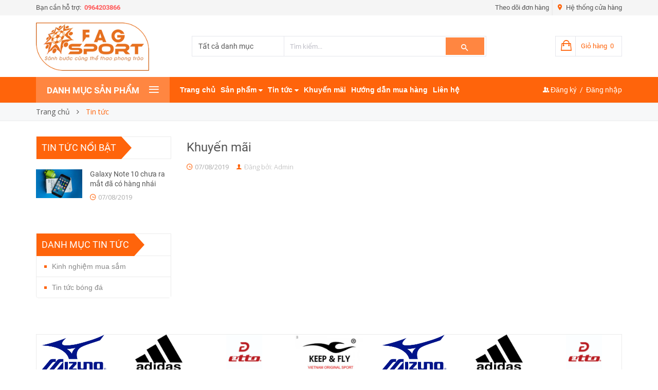

--- FILE ---
content_type: text/html; charset=UTF-8
request_url: https://fagsport.vn/khuyen-mai
body_size: 13136
content:
<!DOCTYPE html>
<html lang="en">
    <head>
        <meta charset="utf-8">       
        <link href="https://cdn.ketnoibongda.vn/images/favicon-fagsp.png" rel="shortcut icon" type="image/vnd.microsoft.icon">
        <meta name="theme-color" content="#ff640b">
        <link rel="icon" sizes="192x192" href="https://cdn.ketnoibongda.vn/images/icon-web.png">
        <link rel = "apple-touch-icon" href="https://cdn.ketnoibongda.vn/images/icon-192.png">
        <link rel = "apple-touch-startup-image" href="https://cdn.ketnoibongda.vn/images/icon-web.png">
        <meta name="apple-mobile-web-app-title" content="FagSport">
        <meta name="apple-mobile-web-app-status-bar-style" content="black">
        <meta name="apple-mobile-web-app-capable" content="yes">
        <meta name="mobile-web-app-capable" content="yes">       
        <link rel = "manifest" href = "/manifest.json">
        <title>Khuyến mãi - Kết nối bóng đá - Cập nhật từng phút tin tức bóng đá phong trào cả nước.</title>
        <meta name="keywords" content="báo bóng đá, bóng đá, bóng đá phủi, bóng đá phong trào, bóng đá học đường, bóng đá đường phố, tin tức, video bóng đá, tìm đội bóng, đội bóng tìm người, tìm đội giao hữu, giao hữu bóng đá">
<meta name="news_keywords" content="báo bóng đá, bóng đá, bóng đá phủi, bóng đá phong trào, bóng đá học đường, bóng đá đường phố, tin tức, video bóng đá, tìm đội bóng, đội bóng tìm người, tìm đội giao hữu, giao hữu bóng đá">
<meta name="description" content="Bóng đá phủi, báo bóng đá, cập nhật từng phút tin tức, video, bóng đá phong trào, giao hữu bóng đá trong cả nước">
<meta property="fb:app_id" content="866900753448265">
<meta property="fb:admins" content="100003200734938">
<meta name="og:locale" content="en_US">
<meta name="og:type" content="website">
<meta name="og:title" content="Khuyến mãi - Kết nối bóng đá - Cập nhật từng phút tin tức bóng đá phong trào cả nước.">
<meta name="og:description" content="Bóng đá phủi, báo bóng đá, cập nhật từng phút tin tức, video, bóng đá phong trào, giao hữu bóng đá trong cả nước">
<meta name="og:url" content="https://fagsport.vn/khuyen-mai">
<meta property="og:image" content="https://cdn.ketnoibongda.vn/media-c/750-500-90/upload/images/imgdefault.gif">
<meta property="og:image:width" content="600">
<meta property="og:image:height" content="400">
<meta name="viewport" content="width=device-width, initial-scale=1">
<meta http-equiv="X-UA-Compatible" content="IE=edge">
        <!-- Le styles -->
        <link rel='stylesheet' id='wprmenu-font-css'  href='https://fonts.googleapis.com/css?family=Open+Sans%3A400%2C300%2C600&#038' type='text/css' media='all' />
        <link href="/theme_ecommerce/css/cssfamilyroboto400700.css" media="screen" rel="stylesheet" type="text/css">
<link href="/theme_ecommerce/css/font-awesome.min.css" media="screen" rel="stylesheet" type="text/css">
<link href="/theme_ecommerce/css/ionicons.min.css" media="screen" rel="stylesheet" type="text/css">
<link href="/theme_ecommerce/css/themify-icons.css" media="screen" rel="stylesheet" type="text/css">
<link href="/theme_ecommerce/css/plugin.scss.css" media="screen" rel="stylesheet" type="text/css">
<link href="/theme_ecommerce/css/base.scss.css" media="screen" rel="stylesheet" type="text/css">
<link href="/theme_ecommerce/css/style.scss.css?v=1768956077" media="screen" rel="stylesheet" type="text/css">
<link href="/theme_ecommerce/css/module.scss.css" media="screen" rel="stylesheet" type="text/css">
<link href="/theme_ecommerce/css/responsive.scss.css" media="screen" rel="stylesheet" type="text/css">
<link href="/theme_ecommerce/css/lightbox.css" media="screen" rel="stylesheet" type="text/css">
<link href="/theme_ecommerce/css/bpr-products-module.css" media="screen" rel="stylesheet" type="text/css">
<link href="/upload/images/favico-1625199327.png" rel="shortcut icon" type="image/vnd.microsoft.icon">
<link href="/upload/images/favico-1625199327.png" rel="shortcut icon" type="image/vnd.microsoft.icon">
        <!-- Scripts -->
        <script type="text/javascript" src="/theme_ecommerce/js/jquery-2.2.3.min.js"></script>
<script type="text/javascript" src="/theme_ecommerce/js/option-selectors.js"></script>
<script type="text/javascript" src="/theme_ecommerce/js/api.jquery.js"></script>
<script type="text/javascript" src="/theme_ecommerce/js/plugin.js"></script>
<script type="text/javascript" src="/theme_ecommerce/js/bootstrap.min.js"></script>
<script type="text/javascript" src="/theme_ecommerce/js/search_filter.js"></script>
<script type="text/javascript" src="/theme_ecommerce/js/main.js"></script>
        <script>(function (d, s, id) {
                var js, fjs = d.getElementsByTagName(s)[0];
                if (d.getElementById(id))
                    return;
                js = d.createElement(s);
                js.id = id;
                js.src = "https://connect.facebook.net/vi_VN/sdk/xfbml.customerchat.js#xfbml=1&version=v2.8&appId=2255997557759760";
                fjs.parentNode.insertBefore(js, fjs);
            }(document, 'script', 'facebook-jssdk'));</script>

        <!-- Global site tag (gtag.js) - Google Analytics -->
<script async src="https://www.googletagmanager.com/gtag/js?id=UA-145399115-1"></script>
<script>
  window.dataLayer = window.dataLayer || [];
  function gtag(){dataLayer.push(arguments);}
  gtag('js', new Date());

  gtag('config', 'UA-145399115-1');
</script>

<script data-ad-client="ca-pub-7114517663761544" async src="https://pagead2.googlesyndication.com/pagead/js/adsbygoogle.js"></script>

<style>
/* The following is for the chat bubble */
.fb_dialog_content>iframe {
  bottom: 90px !important;
}

/* The following are for the chat box, on display and on hide */
iframe.fb_customer_chat_bounce_in_v2 {
  bottom: 150px !important;
}

iframe.fb_customer_chat_bounce_out_v2 {
  bottom: 150px !important;
}




</style>

    </head>
    <body>
       

      <!-- Your customer chat code -->
      <div class="fb-customerchat"
        attribution=setup_tool
        page_id="1161288200740640"
  theme_color="#ff7e29"
  logged_in_greeting="Xin chào !. Chúng tôi có thể giúp gì cho bạn."
  logged_out_greeting="Xin chào !. Chúng tôi có thể giúp gì cho bạn.">
      </div>
        <div class="page-body">            
            <div class="hidden-md hidden-lg opacity_menu"></div>
<div class="opacity_filter"></div>
<div class="body_opactiy"></div>
<!-- Main content -->
<div class="topbar hidden-xs">
    <div class="container">
        <div class="row">
            <div class="col-lg-5 col-md-5 col-sm-6 hidden-xs">
                <div class="conatct_top hidden-xs">
                    Bạn cần hỗ trợ:&nbsp;<a href="tel:0964203866"> 0964203866</a>
                </div>
            </div>
            <div class="col-lg-7 col-md-7 col-sm-6 col-xs-12">
                <div class="ad f-right">
                    <a class="goto_shop" href="javascript:;" title="Hệ thống cửa hàng"><i class="ion-android-pin"></i> <span class="hidden-xs">Hệ thống cửa hàng</span></a>
                </div>
                <div class="top_link_right">
                    <a href="#" title="theo dõi đơn hàng">Theo dõi đơn hàng</a>
                </div>
            </div>
        </div>
    </div>
</div>
<div class="wrap_header_top">
    <div class="header_top">
        <div class="topbar_wrap">
            <div class="container">
                <div class="row">
                    <div class="head_content col-lg-12 col-md-12 col-sm-12">
                        <div class="row">
                            <div class="menu-bar hidden-md hidden-lg">
                                <a href="#nav-mobile">
                                    <i class="fa fa-align-justify"></i>
                                </a>
                            </div>
                            <div class="logo_top col-lg-3 col-md-3">
                                <a href="/" class="logo-wrapper">					
                                    <img src="/theme_ecommerce/images/lg-fag-sport.png" alt="logo ">					
                                </a>
                            </div>
                            <div class="cart_ico_mobile hidden-lg hidden-md">
                                <div class="mini-cart-mobile">
                                    <a class="cart_pcs" href="/shoppingcart/cart.html"><i class="ion-bag"></i><span class="cartCount  count_item_pr">0</span></a>
                                </div>
                            </div>
                            <div class="col-lg-7 col-md-7 col-sm-12 col-xs-12 col-search-engine">
                                <div class="header_search">
                                    <form class="input-group search-bar" action="/search" method="get" role="search">
                                        <div class="collection-selector hidden-xs hidden-sm">
                                            <select class="form-control" name="categories">
                                                <option value="">Tất cả danh mục</option>
                                                                                                 <option value="7">Áo bóng đá</option>
                                                                                                 <option value="8">Giày bóng đá</option>
                                                                                                 <option value="9">Bóng thi đấu</option>
                                                                                                 <option value="10">Cờ, Cúp, Huy chương</option>
                                                                                                 <option value="11">Phụ kiện bóng đá</option>
                                                                                                 <option value="12">Áo đội tuyển quốc gia</option>
                                                                                                 <option value="13">Áo câu lạc bộ</option>
                                                                                                 <option value="14">Áo di chuyển</option>
                                                                                                 <option value="15">Áo không logo</option>
                                                                                                 <option value="16">Áo bóng đá dài tay</option>
                                                                                                 <option value="17">Áo thiết kế theo yêu cầu</option>
                                                                                                 <option value="18">Áo đội tuyển Châu Á</option>
                                                                                                 <option value="19">Áo đội tuyển Châu Âu</option>
                                                                                                 <option value="20">Áo đội tuyển Châu Mỹ</option>
                                                                                                 <option value="21">Áo đội tuyển Châu Phi</option>
                                                                                                 <option value="22">Giày Mitre</option>
                                                                                                 <option value="23">Giày sân cỏ thật</option>
                                                                                                 <option value="24">Giày sân nhân tạo</option>
                                                                                                 <option value="25">Giày EBET</option>
                                                                                                 <option value="26">Giày Prowin</option>
                                                                                                 <option value="27">Giày Mira</option>
                                                                                                 <option value="28">Giày 3 sọc</option>
                                                                                                 <option value="29">Bóng Động Lực</option>
                                                                                                 <option value="30">Bóng Molten</option>
                                                                                                 <option value="31">Bóng Penalty</option>
                                                                                                 <option value="32">Bóng Uhlsport</option>
                                                                                                 <option value="33">Bóng Challenge</option>
                                                                                                 <option value="34">Găng tay thủ môn</option>
                                                                                                 <option value="35">Tất bóng đá</option>
                                                                                                 <option value="36">Bảo vệ ống đồng</option>
                                                                                                 <option value="37">Túi bóng đá</option>
                                                                                                 <option value="38">Áo tập </option>
                                                                                                 <option value="39">Phụ kiện khác</option>
                                                                                                 <option value="40">Áo bóng đá Fraser</option>
                                                                                                 <option value="41">Áo Bóng Đá Kaiwin</option>
                                                                                                 <option value="42">Giải Ngoại Hạng Anh (Pr.League)  </option>
                                                                                                 <option value="43">Giải Tây Ban Nha (Laliga) </option>
                                                                                                 <option value="44"> Giải Ý (Serie A)  </option>
                                                                                                 <option value="45">Giải Đức (Budesliga) </option>
                                                                                                 <option value="46">Giải Pháp (League 1)  </option>
                                                                                                 <option value="47">Áo Bóng Đá V-League</option>
                                                                                                 <option value="48">Câu Lạc Bộ Khác</option>
                                                                                                 <option value="49">Áo Manchester United</option>
                                                                                                 <option value="50">Áo Manchester City</option>
                                                                                                 <option value="51">Áo Chelsea</option>
                                                                                                 <option value="52">Áo Arsenal</option>
                                                                                                 <option value="53">Áo Liverpool</option>
                                                                                                 <option value="54">Áo Newcatle United</option>
                                                                                                 <option value="55">Áo Tottenham Hotspur</option>
                                                                                                 <option value="56">Áo Barcelona</option>
                                                                                                 <option value="57">Atlentico Madrid </option>
                                                                                                 <option value="58">Áo Real Madrid</option>
                                                                                                 <option value="59">Áo AC Milan</option>
                                                                                                 <option value="60">AS Roma</option>
                                                                                                 <option value="61">Áo Juventus</option>
                                                                                                 <option value="62">Áo Bayern</option>
                                                                                                 <option value="63">Áo Dortmund</option>
                                                                                                 <option value="64">Wolfburg</option>
                                                                                                 <option value="65">Giày MIZUNO</option>
                                                                                                 <option value="66">Giày KAMITO</option>
                                                                                             </select>
                                        </div>
                                        <input type="search" name="key" value="" placeholder="Tìm kiếm... " class="input-group-field st-default-search-input search-text" autocomplete="off" required>
                                        <span class="input-group-btn">
                                            <button class="btn icon-fallback-text">
                                                <i class="ion-android-search"></i>
                                            </button>
                                        </span>
                                    </form>
                                </div>
                            </div>
                            <div class="col-lg-2 col-md-2 col-sm-2 hidden-sm hidden-xs">
                                <div class="phone_main_menu">
                                    <div class="downdown_cart hidden-sm hidden-xs">
                                        <div class="cart_ico inline-block ico_width">
                                            <div class="mini-cart">
                                                <a class="cart_pcs" href="/shoppingcart/cart.html">
                                                    <i class="ion-bag"></i> &nbsp;
                                                    <span class="t_line">Giỏ hàng&nbsp;
                                                        <span class="cartCount  count_item_pr">0</span>
                                                    </span>
                                                </a>
                                            </div>
                                            <!--<div class="top-cart-content">					
                                                <ul id="cart-sidebar" class="mini-products-list count_li">
                                                    <li class="list-item">
                                                        <ul></ul>
                                                    </li>
                                                    <li class="action">
                                                        <ul>
                                                            <li class="li-fix-1">
                                                                <div class="top-subtotal">
                                                                    Tổng tiền thanh toán: 
                                                                    <span class="price"></span>
                                                                </div>
                                                            </li>
                                                            <li class="li-fix-2" style="">
                                                                <div class="actions">
                                                                    <a href="/cart" class="btn btn-primary">
                                                                        <span>Giỏ hàng</span>
                                                                    </a>
                                                                    <a href="/checkout" class="btn btn-checkout btn-gray">
                                                                        <span>Thanh toán</span>
                                                                    </a>
                                                                </div>
                                                            </li>
                                                        </ul>
                                                    </li>
                                                </ul>
                                            </div>-->
                                        </div>
                                    </div>
                                </div>
                            </div>
                        </div>
                    </div>
                </div>
            </div>
        </div>
    </div>
</div>
<div class="wrap_main">
    <div class="container">
        <div class="row">
            <div class="col-lg-12 col-md-12 col-sm-12 col-xs-12">
                <div class="row">
                    <div class="wrap_hed">
                        <div class="megabar col-mega hidden-sm hidden-xs">
                            <div class="menu_mega lineheight40">
                                <div class="title_menu">
                                    <span class="title_">Danh mục sản phẩm</span>
                                    <span class="nav_button"><span class="ion-navicon"></span></span>
                                </div>
                                <div class="menu_mega_md_page menumega_get">
                                    <!--Menu này còn có ở file template index.bwt-->
                                    <div class="list_menu_header menu_all_site col-lg-3 col-md-3">
                                          <ul class="ul_menu site-nav-vetical"><li class="nav_item lv1 li_check"><a href="/ao-bong-da-c7.html">Áo bóng đá<i class="fa fa-angle-right"></i></a><ul class="ul_content_right_1 row"><li class="nav_item lv2 col-lg-3 col-md-3"><a href="/ao-doi-tuyen-quoc-gia-c12.html">Áo đội tuyển quốc gia</a><ul class="ul_content_right_2"><li class="nav_item lv3"><a href="/ao-doi-tuyen-chau-a-c18.html">Áo đội tuyển Châu Á</a></li><li class="nav_item lv3"><a href="/ao-doi-tuyen-chau-au-c19.html">Áo đội tuyển Châu Âu</a></li><li class="nav_item lv3"><a href="/ao-doi-tuyen-chau-my-c20.html">Áo đội tuyển Châu Mỹ</a></li><li class="nav_item lv3"><a href="/ao-doi-tuyen-chau-phi-c21.html">Áo đội tuyển Châu Phi</a></li></ul></li><li class="nav_item lv2 col-lg-3 col-md-3"><a href="/ao-cau-lac-bo-c13.html">Áo câu lạc bộ</a><ul class="ul_content_right_2"><li class="nav_item lv3"><a href="/giai-ngoai-hang-anh-prleague--c42.html">Giải Ngoại Hạng Anh (Pr.League)  </a></li><li class="nav_item lv3"><a href="/giai-tay-ban-nha-laliga--c43.html">Giải Tây Ban Nha (Laliga) </a></li><li class="nav_item lv3"><a href="/-giai-y-serie-a--c44.html"> Giải Ý (Serie A)  </a></li><li class="nav_item lv3"><a href="/giai-duc-budesliga--c45.html">Giải Đức (Budesliga) </a></li><li class="nav_item lv3"><a href="/giai-phap-league-1--c46.html">Giải Pháp (League 1)  </a></li><li class="nav_item lv3"><a href="/ao-bong-da-v-league-c47.html">Áo Bóng Đá V-League</a></li><li class="nav_item lv3"><a href="/cau-lac-bo-khac-c48.html">Câu Lạc Bộ Khác</a></li></ul></li><li class="nav_item lv2 col-lg-3 col-md-3"><a href="/ao-di-chuyen-c14.html">Áo di chuyển</a></li><li class="nav_item lv2 col-lg-3 col-md-3"><a href="/ao-khong-logo-c15.html">Áo không logo</a></li><li class="nav_item lv2 col-lg-3 col-md-3"><a href="/ao-bong-da-dai-tay-c16.html">Áo bóng đá dài tay</a></li><li class="nav_item lv2 col-lg-3 col-md-3"><a href="/ao-thiet-ke-theo-yeu-cau-c17.html">Áo thiết kế theo yêu cầu</a></li></ul></li><li class="nav_item lv1 li_check"><a href="/ao-bong-da-fraser-c40.html">Áo bóng đá Fraser</a></li><li class="nav_item lv1 li_check"><a href="/ao-bong-da-kaiwin-c41.html">Áo Bóng Đá Kaiwin</a></li><li class="nav_item lv1 li_check"><a href="/ao-cau-lac-bo-c13.html">Áo câu lạc bộ<i class="fa fa-angle-right"></i></a><ul class="ul_content_right_1 row"><li class="nav_item lv2 col-lg-3 col-md-3"><a href="/giai-ngoai-hang-anh-prleague--c42.html">Giải Ngoại Hạng Anh (Pr.League)  </a><ul class="ul_content_right_2"><li class="nav_item lv3"><a href="/ao-manchester-united-c49.html">Áo Manchester United</a></li><li class="nav_item lv3"><a href="/ao-manchester-city-c50.html">Áo Manchester City</a></li><li class="nav_item lv3"><a href="/ao-chelsea-c51.html">Áo Chelsea</a></li><li class="nav_item lv3"><a href="/ao-arsenal-c52.html">Áo Arsenal</a></li><li class="nav_item lv3"><a href="/ao-liverpool-c53.html">Áo Liverpool</a></li><li class="nav_item lv3"><a href="/ao-newcatle-united-c54.html">Áo Newcatle United</a></li><li class="nav_item lv3"><a href="/ao-tottenham-hotspur-c55.html">Áo Tottenham Hotspur</a></li></ul></li><li class="nav_item lv2 col-lg-3 col-md-3"><a href="/giai-tay-ban-nha-laliga--c43.html">Giải Tây Ban Nha (Laliga) </a><ul class="ul_content_right_2"><li class="nav_item lv3"><a href="/ao-barcelona-c56.html">Áo Barcelona</a></li><li class="nav_item lv3"><a href="/atlentico-madrid--c57.html">Atlentico Madrid </a></li><li class="nav_item lv3"><a href="/ao-real-madrid-c58.html">Áo Real Madrid</a></li></ul></li><li class="nav_item lv2 col-lg-3 col-md-3"><a href="/-giai-y-serie-a--c44.html"> Giải Ý (Serie A)  </a><ul class="ul_content_right_2"><li class="nav_item lv3"><a href="/ao-ac-milan-c59.html">Áo AC Milan</a></li><li class="nav_item lv3"><a href="/as-roma-c60.html">AS Roma</a></li><li class="nav_item lv3"><a href="/ao-juventus-c61.html">Áo Juventus</a></li></ul></li><li class="nav_item lv2 col-lg-3 col-md-3"><a href="/giai-duc-budesliga--c45.html">Giải Đức (Budesliga) </a><ul class="ul_content_right_2"><li class="nav_item lv3"><a href="/ao-bayern-c62.html">Áo Bayern</a></li><li class="nav_item lv3"><a href="/ao-dortmund-c63.html">Áo Dortmund</a></li><li class="nav_item lv3"><a href="/wolfburg-c64.html">Wolfburg</a></li></ul></li><li class="nav_item lv2 col-lg-3 col-md-3"><a href="/giai-phap-league-1--c46.html">Giải Pháp (League 1)  </a></li><li class="nav_item lv2 col-lg-3 col-md-3"><a href="/ao-bong-da-v-league-c47.html">Áo Bóng Đá V-League</a></li><li class="nav_item lv2 col-lg-3 col-md-3"><a href="/cau-lac-bo-khac-c48.html">Câu Lạc Bộ Khác</a></li></ul></li><li class="nav_item lv1 li_check"><a href="/ao-khong-logo-c15.html">Áo không logo<i class="fa fa-angle-right"></i></a><ul class="ul_content_right_1 row"><li class="nav_item lv2 col-lg-3 col-md-3"><a href="/ao-bong-da-fraser-c40.html">Áo bóng đá Fraser</a></li><li class="nav_item lv2 col-lg-3 col-md-3"><a href="/ao-bong-da-um-c41.html">Áo bóng đá Kaiwin</a></li></ul></li><li class="nav_item lv1 li_check"><a href="/ao-bong-da-dai-tay-c16.html">Áo bóng đá dài tay</a></li><li class="nav_item lv1 li_check"><a href="/ao-thiet-ke-theo-yeu-cau-c17.html">Áo thiết kế theo yêu cầu</a></li><li class="nav_item lv1 li_check"><a href="/giay-bong-da-c8.html">Giày bóng đá<i class="fa fa-angle-right"></i></a><ul class="ul_content_right_1 row"><li class="nav_item lv2 col-lg-3 col-md-3"><a href="/giay-mitre-c22.html">Giày Mitre</a></li><li class="nav_item lv2 col-lg-3 col-md-3"><a href="/giay-san-co-that-c23.html">Giày sân cỏ thật</a></li><li class="nav_item lv2 col-lg-3 col-md-3"><a href="/giay-san-nhan-tao-c24.html">Giày sân nhân tạo</a></li><li class="nav_item lv2 col-lg-3 col-md-3"><a href="/giay-ebet-c25.html">Giày EBET</a></li><li class="nav_item lv2 col-lg-3 col-md-3"><a href="/giay-prowin-c26.html">Giày Prowin</a></li><li class="nav_item lv2 col-lg-3 col-md-3"><a href="/giay-mira-c27.html">Giày Mira</a></li><li class="nav_item lv2 col-lg-3 col-md-3"><a href="/giay-3-soc-c28.html">Giày 3 sọc</a></li><li class="nav_item lv2 col-lg-3 col-md-3"><a href="/giay-mizuno-c65.html">Giày MIZUNO</a></li><li class="nav_item lv2 col-lg-3 col-md-3"><a href="/giay-kamito-c66.html">Giày KAMITO</a></li></ul></li><li class="nav_item lv1 li_check"><a href="/giay-mizuno-c65.html">Giày MIZUNO</a></li><li class="nav_item lv1 li_check"><a href="/giay-kamito-c66.html">Giày KAMITO</a></li><li class="nav_item lv1 li_check"><a href="/bong-thi-dau-c9.html">Bóng thi đấu<i class="fa fa-angle-right"></i></a><ul class="ul_content_right_1 row"><li class="nav_item lv2 col-lg-3 col-md-3"><a href="/bong-dong-luc-c29.html">Bóng Động Lực</a></li><li class="nav_item lv2 col-lg-3 col-md-3"><a href="/bong-molten-c30.html">Bóng Molten</a></li><li class="nav_item lv2 col-lg-3 col-md-3"><a href="/bong-penalty-c31.html">Bóng Penalty</a></li><li class="nav_item lv2 col-lg-3 col-md-3"><a href="/bong-uhlsport-c32.html">Bóng Uhlsport</a></li><li class="nav_item lv2 col-lg-3 col-md-3"><a href="/bong-challenge-c33.html">Bóng Challenge</a></li></ul></li><li class="nav_item lv1 li_check"><a href="/phu-kien-bong-da-c11.html">Phụ kiện bóng đá<i class="fa fa-angle-right"></i></a><ul class="ul_content_right_1 row"><li class="nav_item lv2 col-lg-3 col-md-3"><a href="/co-cup-huy-chuong-c10.html">Cờ, Cúp, Huy chương</a></li><li class="nav_item lv2 col-lg-3 col-md-3"><a href="/gang-tay-thu-mon-c34.html">Găng tay thủ môn</a></li><li class="nav_item lv2 col-lg-3 col-md-3"><a href="/tat-bong-da-c35.html">Tất bóng đá</a></li><li class="nav_item lv2 col-lg-3 col-md-3"><a href="/bao-ve-ong-dong-c36.html">Bảo vệ ống đồng</a></li><li class="nav_item lv2 col-lg-3 col-md-3"><a href="/tui-bong-da-c37.html">Túi bóng đá</a></li><li class="nav_item lv2 col-lg-3 col-md-3"><a href="/ao-tap--c38.html">Áo tập </a></li><li class="nav_item lv2 col-lg-3 col-md-3"><a href="/phu-kien-khac-c39.html">Phụ kiện khác</a></li></ul></li></ul>    

<!--<ul class="ul_menu ul_check">
    <li class="lv1 nav_item xemthem clearfix">
        <a href="javascript:;">
            Xem thêm các mục
        </a> 
    </li>
    <li class="lv1 thugon nav_item  clearfix">
        <a href="javascript:;">
            Thu gọn các mục
        </a> 
    </li>
</ul>-->                                    </div>
                                </div>
                            </div>
                        </div>
                        <div class="nav_mega_right">
                            <div class="main_nav_header">
                                <nav class="hidden-sm hidden-xs nav-main">
                                    <div class="menu_hed head_1">
                                       <ul class="nav nav_1"><li class="nav-item nav-items active"><a class="nav-link" href="/">Trang chủ </a></li><li class="menu_hover nav-item nav-items"><a class="nav-link" href="#">Sản phẩm <i class="fa fa-caret-down" data-toggle="dropdown"></i></a><ul class="dropdown-menu border-box"><li class="dropdown-submenu nav-items nav-item-lv2"><a class="nav-link" href="/ao-bong-da-c7.html">Áo bóng đá</a><i class="fa fa-caret-right" data-toggle="dropdown"></i><ul class="dropdown-menu border-box"><li class="dropdown-submenu nav-items nav-item-lv3"><a class="nav-link" href="/ao-doi-tuyen-quoc-gia-c12.html">Áo đội tuyển quốc gia</a><i class="fa fa-caret-right" data-toggle="dropdown"></i><ul class="dropdown-menu border-box"><li class="nav-item-lv4"><a class="nav-link" href="/ao-doi-tuyen-chau-a-c18.html">Áo đội tuyển Châu Á</a></li><li class="nav-item-lv4"><a class="nav-link" href="/ao-doi-tuyen-chau-au-c19.html">Áo đội tuyển Châu Âu</a></li><li class="nav-item-lv4"><a class="nav-link" href="/ao-doi-tuyen-chau-my-c20.html">Áo đội tuyển Châu Mỹ</a></li><li class="nav-item-lv4"><a class="nav-link" href="/ao-doi-tuyen-chau-phi-c21.html">Áo đội tuyển Châu Phi</a></li></ul></li><li class="dropdown-submenu nav-items nav-item-lv3"><a class="nav-link" href="/ao-cau-lac-bo-c13.html">Áo câu lạc bộ</a><i class="fa fa-caret-right" data-toggle="dropdown"></i><ul class="dropdown-menu border-box"><li class="nav-item-lv4"><a class="nav-link" href="/giai-ngoai-hang-anh-prleague--c42.html">Giải Ngoại Hạng Anh (Pr.League)  </a></li><li class="nav-item-lv4"><a class="nav-link" href="/giai-tay-ban-nha-laliga--c43.html">Giải Tây Ban Nha (Laliga) </a></li><li class="nav-item-lv4"><a class="nav-link" href="/-giai-y-serie-a--c44.html"> Giải Ý (Serie A)  </a></li><li class="nav-item-lv4"><a class="nav-link" href="/giai-duc-budesliga--c45.html">Giải Đức (Budesliga) </a></li><li class="nav-item-lv4"><a class="nav-link" href="/giai-phap-league-1--c46.html">Giải Pháp (League 1)  </a></li><li class="nav-item-lv4"><a class="nav-link" href="/ao-bong-da-v-league-c47.html">Áo Bóng Đá V-League</a></li><li class="nav-item-lv4"><a class="nav-link" href="/cau-lac-bo-khac-c48.html">Câu Lạc Bộ Khác</a></li></ul></li><li class="dropdown-submenu nav-items nav-item-lv3"><a class="nav-link" href="/ao-di-chuyen-c14.html">Áo di chuyển</a></li><li class="dropdown-submenu nav-items nav-item-lv3"><a class="nav-link" href="/ao-khong-logo-c15.html">Áo không logo</a><i class="fa fa-caret-right" data-toggle="dropdown"></i><ul class="dropdown-menu border-box"><li class="nav-item-lv4"><a class="nav-link" href="/ao-bong-da-fraser-c40.html">Áo bóng đá Fraser</a></li></ul></li><li class="dropdown-submenu nav-items nav-item-lv3"><a class="nav-link" href="/ao-bong-da-dai-tay-c16.html">Áo bóng đá dài tay</a></li><li class="dropdown-submenu nav-items nav-item-lv3"><a class="nav-link" href="/ao-thiet-ke-theo-yeu-cau-c17.html">Áo thiết kế theo yêu cầu</a></li><li class="dropdown-submenu nav-items nav-item-lv3"><a class="nav-link" href="/ao-tap--c38.html">Áo tập </a></li></ul></li><li class="dropdown-submenu nav-items nav-item-lv2"><a class="nav-link" href="/ao-bong-da-fraser-c40.html">Áo bóng đá Fraser</a></li><li class="dropdown-submenu nav-items nav-item-lv2"><a class="nav-link" href="/ao-bong-da-kaiwin-c41.html">Áo Bóng Đá Kaiwin</a></li><li class="dropdown-submenu nav-items nav-item-lv2"><a class="nav-link" href="/ao-cau-lac-bo-c13.html">Áo câu lạc bộ</a><i class="fa fa-caret-right" data-toggle="dropdown"></i><ul class="dropdown-menu border-box"><li class="dropdown-submenu nav-items nav-item-lv3"><a class="nav-link" href="/giai-ngoai-hang-anh-prleague--c42.html">Giải Ngoại Hạng Anh (Pr.League)  </a><i class="fa fa-caret-right" data-toggle="dropdown"></i><ul class="dropdown-menu border-box"><li class="nav-item-lv4"><a class="nav-link" href="/ao-manchester-united-c49.html">Áo Manchester United</a></li><li class="nav-item-lv4"><a class="nav-link" href="/ao-manchester-city-c50.html">Áo Manchester City</a></li><li class="nav-item-lv4"><a class="nav-link" href="/ao-chelsea-c51.html">Áo Chelsea</a></li><li class="nav-item-lv4"><a class="nav-link" href="/ao-arsenal-c52.html">Áo Arsenal</a></li><li class="nav-item-lv4"><a class="nav-link" href="/ao-liverpool-c53.html">Áo Liverpool</a></li><li class="nav-item-lv4"><a class="nav-link" href="/ao-newcatle-united-c54.html">Áo Newcatle United</a></li><li class="nav-item-lv4"><a class="nav-link" href="/ao-tottenham-hotspur-c55.html">Áo Tottenham Hotspur</a></li></ul></li><li class="dropdown-submenu nav-items nav-item-lv3"><a class="nav-link" href="/giai-tay-ban-nha-laliga--c43.html">Giải Tây Ban Nha (Laliga) </a><i class="fa fa-caret-right" data-toggle="dropdown"></i><ul class="dropdown-menu border-box"><li class="nav-item-lv4"><a class="nav-link" href="/ao-barcelona-c56.html">Áo Barcelona</a></li><li class="nav-item-lv4"><a class="nav-link" href="/atlentico-madrid--c57.html">Atlentico Madrid </a></li><li class="nav-item-lv4"><a class="nav-link" href="/ao-real-madrid-c58.html">Áo Real Madrid</a></li></ul></li><li class="dropdown-submenu nav-items nav-item-lv3"><a class="nav-link" href="/-giai-y-serie-a--c44.html"> Giải Ý (Serie A)  </a><i class="fa fa-caret-right" data-toggle="dropdown"></i><ul class="dropdown-menu border-box"><li class="nav-item-lv4"><a class="nav-link" href="/ao-ac-milan-c59.html">Áo AC Milan</a></li><li class="nav-item-lv4"><a class="nav-link" href="/as-roma-c60.html">AS Roma</a></li><li class="nav-item-lv4"><a class="nav-link" href="/ao-juventus-c61.html">Áo Juventus</a></li></ul></li><li class="dropdown-submenu nav-items nav-item-lv3"><a class="nav-link" href="/giai-duc-budesliga--c45.html">Giải Đức (Budesliga) </a><i class="fa fa-caret-right" data-toggle="dropdown"></i><ul class="dropdown-menu border-box"><li class="nav-item-lv4"><a class="nav-link" href="/ao-bayern-c62.html">Áo Bayern</a></li><li class="nav-item-lv4"><a class="nav-link" href="/ao-dortmund-c63.html">Áo Dortmund</a></li><li class="nav-item-lv4"><a class="nav-link" href="/wolfburg-c64.html">Wolfburg</a></li></ul></li><li class="dropdown-submenu nav-items nav-item-lv3"><a class="nav-link" href="/giai-phap-league-1--c46.html">Giải Pháp (League 1)  </a></li><li class="dropdown-submenu nav-items nav-item-lv3"><a class="nav-link" href="/ao-bong-da-v-league-c47.html">Áo Bóng Đá V-League</a></li><li class="dropdown-submenu nav-items nav-item-lv3"><a class="nav-link" href="/cau-lac-bo-khac-c48.html">Câu Lạc Bộ Khác</a></li></ul></li><li class="dropdown-submenu nav-items nav-item-lv2"><a class="nav-link" href="/ao-khong-logo-c15.html">Áo không logo</a><i class="fa fa-caret-right" data-toggle="dropdown"></i><ul class="dropdown-menu border-box"><li class="nav-item-lv3"><a class="nav-link" href="/ao-bong-da-fraser-c40.html">Áo bóng đá Fraser</a></li><li class="nav-item-lv3"><a class="nav-link" href="/ao-bong-da-kaiwin-c41.html">Áo Bóng Đá Kaiwin</a></li></ul></li><li class="dropdown-submenu nav-items nav-item-lv2"><a class="nav-link" href="/ao-bong-da-dai-tay-c16.html">Áo bóng đá dài tay</a></li><li class="dropdown-submenu nav-items nav-item-lv2"><a class="nav-link" href="/ao-thiet-ke-theo-yeu-cau-c17.html">Áo thiết kế theo yêu cầu</a></li><li class="dropdown-submenu nav-items nav-item-lv2"><a class="nav-link" href="/giay-bong-da-c8.html">Giày bóng đá</a><i class="fa fa-caret-right" data-toggle="dropdown"></i><ul class="dropdown-menu border-box"><li class="nav-item-lv3"><a class="nav-link" href="/giay-mitre-c22.html">Giày Mitre</a></li><li class="nav-item-lv3"><a class="nav-link" href="/giay-san-co-that-c23.html">Giày sân cỏ thật</a></li><li class="nav-item-lv3"><a class="nav-link" href="/giay-san-nhan-tao-c24.html">Giày sân nhân tạo</a></li><li class="nav-item-lv3"><a class="nav-link" href="/giay-ebet-c25.html">Giày EBET</a></li><li class="nav-item-lv3"><a class="nav-link" href="/giay-prowin-c26.html">Giày Prowin</a></li><li class="nav-item-lv3"><a class="nav-link" href="/giay-mira-c27.html">Giày Mira</a></li><li class="nav-item-lv3"><a class="nav-link" href="/giay-3-soc-c28.html">Giày 3 sọc</a></li></ul></li><li class="dropdown-submenu nav-items nav-item-lv2"><a class="nav-link" href="/bong-thi-dau-c9.html">Bóng thi đấu</a><i class="fa fa-caret-right" data-toggle="dropdown"></i><ul class="dropdown-menu border-box"><li class="nav-item-lv3"><a class="nav-link" href="/bong-dong-luc-c29.html">Bóng Động Lực</a></li><li class="nav-item-lv3"><a class="nav-link" href="/bong-molten-c30.html">Bóng Molten</a></li><li class="nav-item-lv3"><a class="nav-link" href="/bong-penalty-c31.html">Bóng Penalty</a></li><li class="nav-item-lv3"><a class="nav-link" href="/bong-uhlsport-c32.html">Bóng Uhlsport</a></li><li class="nav-item-lv3"><a class="nav-link" href="/bong-challenge-c33.html">Bóng Challenge</a></li></ul></li><li class="dropdown-submenu nav-items nav-item-lv2"><a class="nav-link" href="/phu-kien-bong-da-c11.html">Phụ kiện bóng đá</a><i class="fa fa-caret-right" data-toggle="dropdown"></i><ul class="dropdown-menu border-box"><li class="nav-item-lv3"><a class="nav-link" href="/co-cup-huy-chuong-c10.html">Cờ, Cúp, Huy chương</a></li><li class="nav-item-lv3"><a class="nav-link" href="/gang-tay-thu-mon-c34.html">Găng tay thủ môn</a></li><li class="nav-item-lv3"><a class="nav-link" href="/tat-bong-da-c35.html">Tất bóng đá</a></li><li class="nav-item-lv3"><a class="nav-link" href="/bao-ve-ong-dong-c36.html">Bảo vệ ống đồng</a></li><li class="nav-item-lv3"><a class="nav-link" href="/tui-bong-da-c37.html">Túi bóng đá</a></li><li class="nav-item-lv3"><a class="nav-link" href="/phu-kien-khac-c39.html">Phụ kiện khác</a></li></ul></li></ul></li><li class="menu_hover nav-item nav-items"><a class="nav-link" href="/tin-tuc-c18">Tin tức <i class="fa fa-caret-down" data-toggle="dropdown"></i></a><ul class="dropdown-menu border-box"><li class="nav-item-lv2"><a class="nav-link" href="/kinh-nghiem-mua-sam-c19">Kinh nghiệm mua sắm</a></li><li class="nav-item-lv2"><a class="nav-link" href="/tin-tuc-bong-da-c20">Tin Tức bóng đá</a></li></ul></li><li class="menu_hover nav-item nav-items"><a class="nav-link" href="https://fagsport.vn/khuyen-mai">Khuyến mãi </a></li><li class="menu_hover nav-item nav-items"><a class="nav-link" href="https://fagsport.vn/huong-dan-mua-hang">Hướng dẫn mua hàng </a></li><li class="menu_hover nav-item nav-items"><a class="nav-link" href="/lien-he.html">Liên hệ </a></li></ul>     
                                    </div>
                                </nav>
                            </div>
                        </div>
                        <div class="_login hidden-xs hidden-sm">
                            <i class="ion-person-stalker"></i>
                                                        <a href="/acount/register.html" title="Đăng ký">Đăng ký</a>&nbsp; /&nbsp;
                            <a href="/acount/log-in.html"  title="Đăng nhập">Đăng nhập</a>
                                                    </div>
                    </div>
                </div>
            </div>
        </div>
    </div>
</div>            <section class="bread-crumb">
    <span class="crumb-border"></span>
    <div class="container">
        <div class="row">
            <div class="col-xs-12 a-left">
                <ul class="breadcrumb" itemscope="" itemtype="http://data-vocabulary.org/Breadcrumb">					
                    <li class="home">
                        <a itemprop="url" href="/"><span itemprop="title">Trang chủ</span></a>						
                        <span class="mr_lr">&nbsp;<i class="fa fa-angle-right"></i>&nbsp;</span>
                    </li>
                    <li><strong><span itemprop="title">Tin tức</span></strong></li>				
                </ul>
            </div>
        </div>
    </div>
</section>
<section class="blog_page_section article-main">
    <div class="container  margin-bottom-50 margin-top-30">
        <div class="row">
            <section class="right-content col-lg-9 col-md-9 col-sm-12 col-xs-12 col-lg-push-3 col-md-push-3">
               
                <section class="list-blogs blog-main">
                    <div class="row">
                        <div class="col-lg-12 col-md-12 col-sm-12 col-xs-12 content_ar">
                            <h1 class="title-head-article"><a href="javascript:;" itemprop="name">Khuyến mãi</a></h1>
                            <span class="time_post"><i class="ion-clock"></i>07/08/2019<span class="pot"><i class="ion-person"></i>Đăng bởi: <span class="name_">Admin</span></span> </span>
                            <div class="article-details">
                                <div class="article-content">
                                    <div class="rte">
                                                                             </div>
                                </div>
                            </div>
                        </div>
                    </div>
                </section>
            </section>
            <aside class="left left-content col-lg-3 col-md-3 col-sm-12 col-xs-12 col-lg-pull-9 col-md-pull-9">
    <div class="aside-item">
        <div>
            <div class="title_module_arrow main margin-bottom-15">
                <h2><a href="/tin-tuc-c18" title="Tin tức nổi bật">Tin tức nổi bật</a></h2>
            </div>
            <div class="list-blogs">
                <div class="blog_list_item">
                                        <article class="blog-item blog-item-list ">
                        <div class="blog-item-thumbnail img1" onclick="window.location.href = 'galaxy-note-10-chua-ra-mat-da-co-hang-nhai';">
                            <a href="galaxy-note-10-chua-ra-mat-da-co-hang-nhai">
                                <picture>
                                    <source media="(max-width: 480px)" srcset="https://cdn.ketnoibongda.vn/media-c/90-56-90/upload/images/9893f426f9a72ac2466fb274a0d4d7781565186194.jpg">
                                    <source media="(min-width: 481px) and (max-width: 767px)" srcset="https://cdn.ketnoibongda.vn/media-c/90-56-90/upload/images/9893f426f9a72ac2466fb274a0d4d7781565186194.jpg">
                                    <source media="(min-width: 768px) and (max-width: 1023px)" srcset="https://cdn.ketnoibongda.vn/media-c/90-56-90/upload/images/9893f426f9a72ac2466fb274a0d4d7781565186194.jpg">
                                    <source media="(min-width: 1024px) and (max-width: 1199px)" srcset="https://cdn.ketnoibongda.vn/media-c/90-56-90/upload/images/9893f426f9a72ac2466fb274a0d4d7781565186194.jpg">
                                    <source media="(min-width: 1200px)" srcset="https://cdn.ketnoibongda.vn/media-c/90-56-90/upload/images/9893f426f9a72ac2466fb274a0d4d7781565186194.jpg">
                                    <img src="https://cdn.ketnoibongda.vn/media-c/90-56-90/upload/images/9893f426f9a72ac2466fb274a0d4d7781565186194.jpg" style="max-width:100%;" class="img-responsive" alt="Galaxy Note 10 chưa ra mắt đã có hàng nhái">
                                </picture>
                            </a>
                        </div>
                        <div class="ct_list_item">
                            <h3 class="blog-item-name"><a class="text2line" href="galaxy-note-10-chua-ra-mat-da-co-hang-nhai" title="Galaxy Note 10 chưa ra mắt đã có hàng nhái">Galaxy Note 10 chưa ra mắt đã có hàng nhái</a></h3>
                            <span class="time_post"><i class="ion-clock"></i>07/08/2019</span>
                        </div>
                    </article>
                                    </div>
            </div>
        </div>
    </div>
    <aside class="aside-item collection-category blog_cate">
        <div class="title_module_arrow main">
            <h2><span>Danh mục tin tức</span></h2>
        </div>
        <div class="aside-content aside-cate-link-cls aside-cate-blog">
            <nav class="cate_padding nav-category navbar-toggleable-md">
                <ul class="nav-ul nav navbar-pills">
                                        <li class="nav-item ">
                        <a class="nav-link" href="kinh-nghiem-mua-sam-c19">Kinh nghiệm mua sắm</a>
                    </li>
                                        <li class="nav-item ">
                        <a class="nav-link" href="tin-tuc-bong-da-c20">Tin tức bóng đá</a>
                    </li>
                                    </ul>
            </nav>
            <span class="border-das-sider"></span>
        </div>
    </aside>
</aside>        </div>
    </div>
</section>





          
            <section class="awe-section-9">	
                <section class="section_brand">
                    <div class="container">
                        <div class="block-brand owl-carousel" data-dot="false"
                             data-nav='false'
                             data-lg-items='7'
                             data-md-items='6' 
                             data-sm-items='4'
                             data-xs-items="2" 
                             data-margin='20'>
                            <a href="#">
                                <span class="wrp effect-2">
                                    <img src="/images/mizuno.png" alt="demo" style="height:70px">
                                </span>
                            </a>
                            <a href="#">
                                <span class="wrp effect-2">
                                    <img src="/images/adidas.png" alt="demo" style="height:70px">
                                </span>
                            </a>
                            <a href="#">
                                <span class="wrp effect-2">
                                    <img src="/images/logo.jpg" alt="demo" style="height:70px">
                                </span>
                            </a>
                            <a href="#">
                                <span class="wrp effect-2">
                                    <img src="/images/keefly.jpg" alt="demo" style="height:70px">
                                </span>
                            </a>
                            <a>
                           <span class="wrp effect-2">
                                    <img src="/images/mizuno.png" alt="demo" style="height:70px">
                                </span>
                            </a>
                            <a href="#">
                                <span class="wrp effect-2">
                                    <img src="/images/adidas.png" alt="demo" style="height:70px">
                                </span>
                            </a>
                            <a href="#">
                                <span class="wrp effect-2">
                                    <img src="/images/logo.jpg" alt="demo" style="height:70px">
                                </span>
                            </a>
                        </div>
                    </div>
                </section>
            </section>

            <div class="bizweb-product-reviews-module"></div>
            <section class="help">
    <div class="container">
        <div class="row">
            <div class="content col-lg-12 col-md-12 col-sm-12 col-xs-12">
                <i class="ion-help-circled"></i> 
                <p>
                    Bạn cần hỗ trợ? Nhấc máy lên và gọi ngay cho chúng tôi -
                    <a href="tel:0964203866">0964203866</a>
                    <br class="visible-xs">hoặc
                </p>
                &nbsp;&nbsp;<a class="button_help" href="#" target="_blank">Hỗ trợ trực tuyến</a>
            </div>
        </div>
    </div>
</section>
<section class="section_policy">
    <div class="container">
        <div class="row">
            <div class="col-lg-12 col-md-12 col-sm-12 col-xs-12">
                <div class="owl-carousel owl-policy" data-dot="false" data-nav='false' data-lg-items='4' data-md-items='4' data-sm-items='2' data-xs-items="1" data-margin='0'>
                    <div class="item_policy">
                        <i class="ti-world"></i>
                        <p class="content">Giao hàng toàn quốc</p>
                    </div>
                    <div class="item_policy">
                        <i class="ti-shield"></i>
                        <p class="content">Bảo mật thanh toán</p>
                    </div>
                    <div class="item_policy">
                        <i class="ti-reload"></i>
                        <p class="content">Đổi trả trong 7 ngày</p>
                    </div>
                    <div class="item_policy">
                        <i class="ti-headphone"></i>
                        <p class="content">Tư vẫn miễn phí</p>
                    </div>
                </div>
            </div>
        </div>
    </div>
</section>
<section id="shop" class="shopaddress">
    <div class="container">
        <div class="title_title_normal">
            <h2>
                <span>Hệ thống siêu thị trên toàn quốc</span>
            </h2>
        </div>
        <div class="row row-res">
            <div class="col-lg-3 col-md-3 col-sm-6 col-xs-12">
                <div class="wrapdress">
                    <p>Fagsport Thanh Xuân</p>
                    <div class="content_item">
                        <span><i class="ti-location-pin"></i><span>Số 1 ngách 153/7 Trường Chinh, Thanh Xuân, Hà Nội</span></span>
                        <span><i class="ti-headphone-alt"></i><a href="tel:0964203866">0964203866</a></span>
                        <span><i class="ti-timer"></i><span>8:00 AM  - 22:00 PM</span></span>
                    </div>
                </div>
            </div>
            <div class="col-lg-3 col-md-3 col-sm-6 col-xs-12">
                <div class="wrapdress">
                    <p>Fagsport Điện Biên</p>
                    <div class="content_item">
                        <span><i class="ti-location-pin"></i><span>H2 Sport, Số 18 Phường Mường Thanh, TP Điện Biên</span></span>
                        <span><i class="ti-headphone-alt"></i><a href="tel:0868860969">0868860969 - 0973872757</a></span>
                        <span><i class="ti-timer"></i><span>8:00 AM  - 22:00 PM</span></span>
                    </div>
                </div>
            </div>
            <div class="col-lg-3 col-md-3 col-sm-6 col-xs-12">
                <div class="wrapdress">
                    <p>Fagsport Hải Dương</p>
                    <div class="content_item">
                        <span><i class="ti-location-pin"></i><span>Số 43 - Ngõ 409 - Bình Lộc - Phường Tân Bình - TP Hải Dương</span></span>
                        <span><i class="ti-headphone-alt"></i><a href="tel:0979 272 293">0979 272 293</a></span>
                        <span><i class="ti-timer"></i><span>8:00 AM  - 22:00 PM</span></span>
                    </div>
                </div>
            </div>
            <div class="col-lg-3 col-md-3 col-sm-6 col-xs-12">
                <div class="wrapdress">
                    <p>Fagsport Kim Mã</p>
                    <div class="content_item">
                        <span><i class="ti-location-pin"></i><span>18 Kim Mã, Ba Đình, Hà Nội</span></span>
                        <span><i class="ti-headphone-alt"></i><a href="tel:0123456789">0123456789</a></span>
                        <span><i class="ti-timer"></i><span>8:00 AM  - 22:00 PM</span></span>
                    </div>
                </div>
            </div>
            
        </div>
    </div>
</section>
<footer id="footer">
    <div class="topfoter">
        <div class="container">
            <div class="top-footer">
                <div class="row">
                    <div class="col-lg-3 col-md-3 col-sm-3 col-xs-12 footer-click">
                        <h4 class="cliked">Chính sách chung</h4>
                        <ul class="toggle-mn" style="display:none;">
                            <li><a class="ef" href="/">Trang chủ</a></li>
                            <li><a class="ef" href="/collections/all">Sản phẩm</a></li>
                            <li><a class="ef" href="/khuyen-mai-hot">Khuyến mãi hot</a></li>
                            <li><a class="ef" href="/mua-tra-gop">Mua trả góp</a></li>
                            <li><a class="ef" href="/tin-tuc">Tin tức</a></li>
                            <li><a class="ef" href="/lien-he">Liên hệ</a></li>
                        </ul>
                        <ul class="ct_footer hidden">
                            <li>
                                <span class="icon_left"><i class="ion-location"></i></span>
                                <span class="content_r">An Thượng, Hoài Đức, , Việt Nam</span>
                            </li>
                            <li class="not-before">
                                <span class="icon_left"><i class="ion-android-call"></i></span> 
                                <span class="content_r">
                                    Điện thoại: <a href="tel:01688287614">01688287614 </a>
                                </span>
                            </li>
                            <li class="not-before" >
                                <span class="icon_left"><i class="ion-android-mail"></i></span>
                                <span class="content_r">
                                    Email: <a href="mailto:gaodua93@gmail.com">gaodua93@gmail.com</a>
                                </span>
                            </li>
                        </ul>
                    </div>
                    <div class="col-lg-3 col-md-3 col-sm-3 col-xs-12 footer-click">
                        <h4 class="cliked">Khách hàng</h4>
                        <ul class="toggle-mn" style="display:none;">
                            <li><a class="ef" href="/">Trang chủ</a></li>
                            <li><a class="ef" href="/collections/all">Sản phẩm</a></li>
                            <li><a class="ef" href="/khuyen-mai-hot">Khuyến mãi hot</a></li>
                            <li><a class="ef" href="/mua-tra-gop">Mua trả góp</a></li>
                            <li><a class="ef" href="/tin-tuc">Tin tức</a></li>
                            <li><a class="ef" href="/lien-he">Liên hệ</a></li>
                        </ul>
                    </div>
                    <div class="col-lg-3 col-md-3 col-sm-3 col-xs-12 footer-click">
                        <h4 class="cliked">Hỏi đáp</h4>
                        <ul class="toggle-mn" style="display:none;">
                            <li><a class="ef" href="/">Trang chủ</a></li>
                            <li><a class="ef" href="/collections/all">Sản phẩm</a></li>
                            <li><a class="ef" href="/khuyen-mai-hot">Khuyến mãi hot</a></li>
                            <li><a class="ef" href="/mua-tra-gop">Mua trả góp</a></li>
                            <li><a class="ef" href="/tin-tuc">Tin tức</a></li>
                            <li><a class="ef" href="/lien-he">Liên hệ</a></li>
                        </ul>
                    </div>
                    <div class="col-lg-3 col-md-3 col-sm-3 col-xs-12 footer-click">
                        <h4 class="cliked">Tư vấn</h4>
                        <ul class="toggle-mn" style="display:none;">
                            <li><a class="ef" href="/">Trang chủ</a></li>
                            <li><a class="ef" href="/collections/all">Sản phẩm</a></li>
                            <li><a class="ef" href="/khuyen-mai-hot">Khuyến mãi hot</a></li>
                            <li><a class="ef" href="/mua-tra-gop">Mua trả góp</a></li>
                            <li><a class="ef" href="/tin-tuc">Tin tức</a></li>
                            <li><a class="ef" href="/lien-he">Liên hệ</a></li>
                        </ul>
                    </div>
                </div>  
            </div>
            <div class="info-site">
                <div class="row">
                    <div class="col-sm-9 col-xs-12" style="padding-bottom: 20px;">
                <h4>CÔNG TY CỔ PHẦN TỔ CHỨC SỰ KIỆN VÀ TRUYỀN THÔNG FAG</h4>
                <p>Trụ sở chính: Số 2, ngách 105/7, ngõ 105 đường An Dương Vương, Phường Phú Thượng, Quận Tây Hồ, Thành phố Hà Nội </p>
                <p>Điện thoại: <a href="tel:091 321 7102">091 321 7102 </a></p>
                <p>Email: <a href="mailto:fag.khanh@gmail.com">fag.khanh@gmail.com</a></p>
                </div>
                <div class="col-sm-3 col-xs-12">
                     <div class="fb-page" data-href="https://www.facebook.com/fagsport.vn/" data-small-header="false" data-adapt-container-width="true" data-hide-cover="false" data-show-facepile="true"><blockquote cite="https://www.facebook.com/fagsport.vn/" class="fb-xfbml-parse-ignore"><a href="https://www.facebook.com/fagsport.vn/">Fagsport.vn</a></blockquote></div>
                </div>
                </div>
            </div>
        </div>
    </div>
    <div class="bottom-footer">
        <div class="container">
            <div class="row row_footer">
                <div id="copy1" class="col-lg-12 col-md-12 col-sm-12 col-xs-12">
                    <div class="row tablet">
                        <div id="copyright" class="col-lg-12 col-md-12 col-sm-12 col-xs-12 fot_copyright a-center">
                            <span class="wsp"><span class="mobile">@2019 - Bản quyền thuộc về FAG </span></span>
                        </div>
                    </div>
                </div>
            </div>
        </div>
    </div>
    <a href="#" id="back-to-top" class="backtop"  title="Lên đầu trang"><i class="fa fa-angle-up"></i></a>
</footer>
<div id="modal_cart"  class="modal fade bs-example-modal-lg" tabindex="-1" role="dialog" aria-labelledby="myLargeModalLabel">
   <div class="modal-dialog modal-lg">
      <div class="modal-content">
         <div class="modal-body body-cart">
           
         </div>
      </div>
   </div>
</div>
<nav class="tabbar hidden-lg hidden-md">
    <div class="row">
        <div class="col-xs-3 text-center">
            <a href="/">
            <div class="icon"><i class="ti-home"></i></div>
            <span>Trang chủ</span>
            </a>
        </div>
        <div class="col-xs-3 text-center">
             <a href="#nav-mobile">
            <div class="icon"><i class="ti-layout-grid4-alt"></i></div>
            <span>Danh mục</span>
             </a>
        </div>
        <div class="col-xs-3 text-center">
             <a href="/shoppingcart/cart.html">
            <div class="icon"><i class="ion-bag"></i></div>
            <span class="text-span">Giỏ hàng</span>
            <span class="cartCount  count_item_pr">0</span>
             </a>
        </div>
        <div class="col-xs-3 text-center">
             <a href="/acount.html">
            <div class="icon"><i class="ion-person-stalker"></i></div>
            <span class="text-span">Tài khoản</span>
             </a>
        </div>
    </div>
</nav>
  
        </div>	
         <nav id="nav-mobile" class="hidden-md hidden-lg">
    <div>
        <ul><li><a href="/" title="Trang chủ">Trang chủ</a></li><li><a href="#" title="Sản phẩm">Sản phẩm</a><ul><li><a href="/ao-bong-da-c7.html" title="Áo bóng đá">Áo bóng đá</a><ul><li><a href="/ao-doi-tuyen-quoc-gia-c12.html" title="Áo đội tuyển quốc gia">Áo đội tuyển quốc gia</a><ul><li><a href="/ao-doi-tuyen-chau-a-c18.html" title="Áo đội tuyển Châu Á">Áo đội tuyển Châu Á</a></li><li><a href="/ao-doi-tuyen-chau-au-c19.html" title="Áo đội tuyển Châu Âu">Áo đội tuyển Châu Âu</a></li><li><a href="/ao-doi-tuyen-chau-my-c20.html" title="Áo đội tuyển Châu Mỹ">Áo đội tuyển Châu Mỹ</a></li><li><a href="/ao-doi-tuyen-chau-phi-c21.html" title="Áo đội tuyển Châu Phi">Áo đội tuyển Châu Phi</a></li></ul></li><li><a href="/ao-cau-lac-bo-c13.html" title="Áo câu lạc bộ">Áo câu lạc bộ</a><ul><li><a href="/giai-ngoai-hang-anh-prleague--c42.html" title="Giải Ngoại Hạng Anh (Pr.League)  ">Giải Ngoại Hạng Anh (Pr.League)  </a></li><li><a href="/giai-tay-ban-nha-laliga--c43.html" title="Giải Tây Ban Nha (Laliga) ">Giải Tây Ban Nha (Laliga) </a></li><li><a href="/-giai-y-serie-a--c44.html" title=" Giải Ý (Serie A)  "> Giải Ý (Serie A)  </a></li><li><a href="/giai-duc-budesliga--c45.html" title="Giải Đức (Budesliga) ">Giải Đức (Budesliga) </a></li><li><a href="/giai-phap-league-1--c46.html" title="Giải Pháp (League 1)  ">Giải Pháp (League 1)  </a></li><li><a href="/ao-bong-da-v-league-c47.html" title="Áo Bóng Đá V-League">Áo Bóng Đá V-League</a></li><li><a href="/cau-lac-bo-khac-c48.html" title="Câu Lạc Bộ Khác">Câu Lạc Bộ Khác</a></li></ul></li><li><a href="/ao-di-chuyen-c14.html" title="Áo di chuyển">Áo di chuyển</a></li><li><a href="/ao-khong-logo-c15.html" title="Áo không logo">Áo không logo</a><ul><li><a href="/ao-bong-da-fraser-c40.html" title="Áo bóng đá Fraser">Áo bóng đá Fraser</a></li></ul></li><li><a href="/ao-bong-da-dai-tay-c16.html" title="Áo bóng đá dài tay">Áo bóng đá dài tay</a></li><li><a href="/ao-thiet-ke-theo-yeu-cau-c17.html" title="Áo thiết kế theo yêu cầu">Áo thiết kế theo yêu cầu</a></li><li><a href="/ao-tap--c38.html" title="Áo tập ">Áo tập </a></li></ul></li><li><a href="/giay-bong-da-c8.html" title="Giày bóng đá">Giày bóng đá</a><ul><li><a href="/giay-mitre-c22.html" title="Giày Mitre">Giày Mitre</a></li><li><a href="/giay-san-co-that-c23.html" title="Giày sân cỏ thật">Giày sân cỏ thật</a></li><li><a href="/giay-san-nhan-tao-c24.html" title="Giày sân nhân tạo">Giày sân nhân tạo</a></li><li><a href="/giay-ebet-c25.html" title="Giày EBET">Giày EBET</a></li><li><a href="/giay-prowin-c26.html" title="Giày Prowin">Giày Prowin</a></li><li><a href="/giay-mira-c27.html" title="Giày Mira">Giày Mira</a></li><li><a href="/giay-3-soc-c28.html" title="Giày 3 sọc">Giày 3 sọc</a></li></ul></li><li><a href="/bong-thi-dau-c9.html" title="Bóng thi đấu">Bóng thi đấu</a><ul><li><a href="/bong-dong-luc-c29.html" title="Bóng Động Lực">Bóng Động Lực</a></li><li><a href="/bong-molten-c30.html" title="Bóng Molten">Bóng Molten</a></li><li><a href="/bong-penalty-c31.html" title="Bóng Penalty">Bóng Penalty</a></li><li><a href="/bong-uhlsport-c32.html" title="Bóng Uhlsport">Bóng Uhlsport</a></li><li><a href="/bong-challenge-c33.html" title="Bóng Challenge">Bóng Challenge</a></li></ul></li><li><a href="/phu-kien-bong-da-c11.html" title="Phụ kiện bóng đá">Phụ kiện bóng đá</a><ul><li><a href="/co-cup-huy-chuong-c10.html" title="Cờ, Cúp, Huy chương">Cờ, Cúp, Huy chương</a></li><li><a href="/gang-tay-thu-mon-c34.html" title="Găng tay thủ môn">Găng tay thủ môn</a></li><li><a href="/tat-bong-da-c35.html" title="Tất bóng đá">Tất bóng đá</a></li><li><a href="/bao-ve-ong-dong-c36.html" title="Bảo vệ ống đồng">Bảo vệ ống đồng</a></li><li><a href="/tui-bong-da-c37.html" title="Túi bóng đá">Túi bóng đá</a></li><li><a href="/phu-kien-khac-c39.html" title="Phụ kiện khác">Phụ kiện khác</a></li></ul></li></ul></li><li><a href="/ao-bong-da-fraser-c40.html" title="Áo bóng đá Fraser">Áo bóng đá Fraser</a></li><li><a href="/ao-bong-da-kaiwin-c41.html" title="Áo Bóng Đá Kaiwin">Áo Bóng Đá Kaiwin</a></li><li><a href="/ao-doi-tuyen-quoc-gia-c12.html" title="Áo đội tuyển quốc gia">Áo đội tuyển quốc gia</a><ul><li><a href="/ao-doi-tuyen-chau-a-c18.html" title="Áo đội tuyển Châu Á">Áo đội tuyển Châu Á</a></li><li><a href="/ao-doi-tuyen-chau-au-c19.html" title="Áo đội tuyển Châu Âu">Áo đội tuyển Châu Âu</a></li><li><a href="/ao-doi-tuyen-chau-my-c20.html" title="Áo đội tuyển Châu Mỹ">Áo đội tuyển Châu Mỹ</a></li><li><a href="/ao-doi-tuyen-chau-phi-c21.html" title="Áo đội tuyển Châu Phi">Áo đội tuyển Châu Phi</a></li></ul></li><li><a href="/ao-cau-lac-bo-c13.html" title="Áo câu lạc bộ">Áo câu lạc bộ</a><ul><li><a href="/giai-ngoai-hang-anh-prleague--c42.html" title="Giải Ngoại Hạng Anh (Pr.League)  ">Giải Ngoại Hạng Anh (Pr.League)  </a><ul><li><a href="/ao-manchester-united-c49.html" title="Áo Manchester United">Áo Manchester United</a></li><li><a href="/ao-manchester-city-c50.html" title="Áo Manchester City">Áo Manchester City</a></li><li><a href="/ao-chelsea-c51.html" title="Áo Chelsea">Áo Chelsea</a></li><li><a href="/ao-arsenal-c52.html" title="Áo Arsenal">Áo Arsenal</a></li><li><a href="/ao-liverpool-c53.html" title="Áo Liverpool">Áo Liverpool</a></li><li><a href="/ao-newcatle-united-c54.html" title="Áo Newcatle United">Áo Newcatle United</a></li><li><a href="/ao-tottenham-hotspur-c55.html" title="Áo Tottenham Hotspur">Áo Tottenham Hotspur</a></li></ul></li><li><a href="/giai-tay-ban-nha-laliga--c43.html" title="Giải Tây Ban Nha (Laliga) ">Giải Tây Ban Nha (Laliga) </a><ul><li><a href="/ao-barcelona-c56.html" title="Áo Barcelona">Áo Barcelona</a></li><li><a href="/atlentico-madrid--c57.html" title="Atlentico Madrid ">Atlentico Madrid </a></li><li><a href="/ao-real-madrid-c58.html" title="Áo Real Madrid">Áo Real Madrid</a></li></ul></li><li><a href="/-giai-y-serie-a--c44.html" title=" Giải Ý (Serie A)  "> Giải Ý (Serie A)  </a><ul><li><a href="/ao-ac-milan-c59.html" title="Áo AC Milan">Áo AC Milan</a></li><li><a href="/as-roma-c60.html" title="AS Roma">AS Roma</a></li><li><a href="/ao-juventus-c61.html" title="Áo Juventus">Áo Juventus</a></li></ul></li><li><a href="/giai-duc-budesliga--c45.html" title="Giải Đức (Budesliga) ">Giải Đức (Budesliga) </a><ul><li><a href="/ao-bayern-c62.html" title="Áo Bayern">Áo Bayern</a></li><li><a href="/ao-dortmund-c63.html" title="Áo Dortmund">Áo Dortmund</a></li><li><a href="/wolfburg-c64.html" title="Wolfburg">Wolfburg</a></li></ul></li><li><a href="/giai-phap-league-1--c46.html" title="Giải Pháp (League 1)  ">Giải Pháp (League 1)  </a></li><li><a href="/ao-bong-da-v-league-c47.html" title="Áo Bóng Đá V-League">Áo Bóng Đá V-League</a></li><li><a href="/cau-lac-bo-khac-c48.html" title="Câu Lạc Bộ Khác">Câu Lạc Bộ Khác</a></li><li><a href="/ao-di-chuyen-c14.html" title="Áo di chuyển">Áo di chuyển</a></li></ul></li><li><a href="/ao-khong-logo-c15.html" title="Áo không logo">Áo không logo</a><ul><li><a href="/ao-bong-da-fraser-c40.html" title="Áo bóng đá Fraser">Áo bóng đá Fraser</a></li><li><a href="/ao-bong-da-kaiwin-c41.html" title="Áo Bóng Đá Kaiwin">Áo Bóng Đá Kaiwin</a></li></ul></li><li><a href="/ao-bong-da-dai-tay-c16.html" title="Áo bóng đá dài tay">Áo bóng đá dài tay</a></li><li><a href="/ao-thiet-ke-theo-yeu-cau-c17.html" title="Áo thiết kế theo yêu cầu">Áo thiết kế theo yêu cầu</a></li><li><a href="/giay-bong-da-c8.html" title="Giày bóng đá">Giày bóng đá</a><ul><li><a href="/giay-mitre-c22.html" title="Giày Mitre">Giày Mitre</a></li><li><a href="/giay-san-co-that-c23.html" title="Giày sân cỏ thật">Giày sân cỏ thật</a></li><li><a href="/giay-san-nhan-tao-c24.html" title="Giày sân nhân tạo">Giày sân nhân tạo</a></li><li><a href="/giay-ebet-c25.html" title="Giày EBET">Giày EBET</a></li><li><a href="/giay-prowin-c26.html" title="Giày Prowin">Giày Prowin</a></li><li><a href="/giay-mira-c27.html" title="Giày Mira">Giày Mira</a></li><li><a href="/giay-3-soc-c28.html" title="Giày 3 sọc">Giày 3 sọc</a></li><li><a href="/giay-mizuno-c65.html" title="Giày MIZUNO">Giày MIZUNO</a></li><li><a href="/giay-kamito-c66.html" title="Giày KAMITO">Giày KAMITO</a></li></ul></li><li><a href="/giay-mizuno-c65.html" title="Giày MIZUNO">Giày MIZUNO</a></li><li><a href="/giay-kamito-c66.html" title="Giày KAMITO">Giày KAMITO</a></li><li><a href="/bong-thi-dau-c9.html" title="Bóng thi đấu">Bóng thi đấu</a><ul><li><a href="/bong-dong-luc-c29.html" title="Bóng Động Lực">Bóng Động Lực</a></li><li><a href="/bong-molten-c30.html" title="Bóng Molten">Bóng Molten</a></li><li><a href="/bong-penalty-c31.html" title="Bóng Penalty">Bóng Penalty</a></li><li><a href="/bong-uhlsport-c32.html" title="Bóng Uhlsport">Bóng Uhlsport</a></li><li><a href="/bong-challenge-c33.html" title="Bóng Challenge">Bóng Challenge</a></li></ul></li><li><a href="/phu-kien-bong-da-c11.html" title="Phụ kiện bóng đá">Phụ kiện bóng đá</a><ul><li><a href="/co-cup-huy-chuong-c10.html" title="Cờ, Cúp, Huy chương">Cờ, Cúp, Huy chương</a></li><li><a href="/gang-tay-thu-mon-c34.html" title="Găng tay thủ môn">Găng tay thủ môn</a></li><li><a href="/tat-bong-da-c35.html" title="Tất bóng đá">Tất bóng đá</a></li><li><a href="/bao-ve-ong-dong-c36.html" title="Bảo vệ ống đồng">Bảo vệ ống đồng</a></li><li><a href="/tui-bong-da-c37.html" title="Túi bóng đá">Túi bóng đá</a></li><li><a href="/ao-tap--c38.html" title="Áo tập ">Áo tập </a></li><li><a href="/phu-kien-khac-c39.html" title="Phụ kiện khác">Phụ kiện khác</a></li></ul></li><li><a href="/tin-tuc-c18" title="Tin tức">Tin tức</a></li><li><a href="https://fagsport.vn/khuyen-mai" title="Khuyến mãi">Khuyến mãi</a></li><li><a href="https://fagsport.vn/huong-dan-mua-hang" title="Hướng dẫn mua hàng">Hướng dẫn mua hàng</a></li><li><a href="/lien-he.html" title="Liên hệ">Liên hệ</a></li></ul>    
        <ul class="ul_mobile">
            <li class="avatar">
                <img src="https://bizweb.dktcdn.net/100/310/856/themes/685217/assets/no-image.png?1556106311608" alt="Tạo tài khoản hoặc đăng nhập">
            </li>
                        <li class="item_li"><a href="/acount/register.html" title="Đăng ký">Đăng ký</a></li>
            <li class="item_li"><a href="/acount/log-in.html" title="Đăng nhập">Đăng nhập</a></li>
                        <li class="item_li"><a href="#" title="Theo dõi đơn hàng">Theo dõi đơn hàng</a></li>
        </ul>
    </div>
</nav> 
       
    </body>
    <style type="text/css">
        .fb_dialog_advanced{
                background: transparent;
        }
    </style>
    <script>
 if ('serviceWorker' in navigator) {
    console.log("Will the service worker register?");
    navigator.serviceWorker.register('/service-worker.js')
      .then(function(reg){
        console.log("Yes, it did.");
     }).catch(function(err) {
        console.log("No it didn't. This happened:", err)
    });
 }
</script>

</html>

--- FILE ---
content_type: text/html; charset=utf-8
request_url: https://www.google.com/recaptcha/api2/aframe
body_size: 267
content:
<!DOCTYPE HTML><html><head><meta http-equiv="content-type" content="text/html; charset=UTF-8"></head><body><script nonce="hJVoSNbUoQtq83kt_pKpjg">/** Anti-fraud and anti-abuse applications only. See google.com/recaptcha */ try{var clients={'sodar':'https://pagead2.googlesyndication.com/pagead/sodar?'};window.addEventListener("message",function(a){try{if(a.source===window.parent){var b=JSON.parse(a.data);var c=clients[b['id']];if(c){var d=document.createElement('img');d.src=c+b['params']+'&rc='+(localStorage.getItem("rc::a")?sessionStorage.getItem("rc::b"):"");window.document.body.appendChild(d);sessionStorage.setItem("rc::e",parseInt(sessionStorage.getItem("rc::e")||0)+1);localStorage.setItem("rc::h",'1768956083147');}}}catch(b){}});window.parent.postMessage("_grecaptcha_ready", "*");}catch(b){}</script></body></html>

--- FILE ---
content_type: text/css
request_url: https://fagsport.vn/theme_ecommerce/css/style.scss.css?v=1768956077
body_size: 39338
content:
body {
	overflow-x: hidden
}

.title-head {
	font-size: 1.42857em;
	font-weight: 400;
	color: #555;
	text-decoration: none;
	font-family: 'Open Sans', sans-serif;
	margin: 0px
}

.title-head a {
	color: #555
}

.title-head a:hover {
	color: #ff640b
}

.subtitle-head {
	font-size: 1.28571em;
	color: #555;
	margin: 20px 0
}

.product-box .product-thumbnail.display_flex {
	display: -webkit-flex;
	-webkit-align-items: center;
	display: -ms-flexbox;
	max-height: 240px;
	height: 180px
}

.product-box .product-thumbnail a img {
	max-width: 100%;
	margin: 0 auto
}

.product-box .product-name {
	margin-top: 10px
}

@media (min-width: 1200px) {
	.product-col {
		border: solid 1px transparent
	}
}

@media (min-width: 1200px) and (min-width: 1200px) {
	.product-col:hover .product-info.effect {
		margin-top: -60px;
		position: absolute;
		z-index: 11;
		background: #fff
	}
	.product-col:hover .product-info.effect .action_image {
		display: block;
		visibility: visible
	}
}

@media (max-width: 1199px) {
	.product-box {
		margin: 0px 0px 15px
	}
}

.icon-magnifier-add:before {
	font-family: 'simple-line-icons';
	content: "\e091"
}

.icon-heart:before {
	font-family: 'simple-line-icons';
	content: "\e08a"
}

.icon-heart-o:before {
	font-family: 'simple-line-icons';
	content: "\e08a";
	color: #ff640b
}

.icon-basket:before {
	font-family: 'simple-line-icons';
	content: "\e04e"
}

.icon-settings:before {
	font-family: 'simple-line-icons';
	content: "\e09a"
}

.product-col {
	margin-bottom: 30px
}

.product-col .product-box {
	margin-bottom: 30px
}

.product-col .product-box .product-thumbnail .image_link.display_flex {
	display: -webkit-box;
	display: -webkit-flex;
	display: -ms-flexbox;
	display: flex;
	-webkit-box-align: center;
	-webkit-align-items: center;
	-ms-flex-align: center;
	align-items: center;
	-webkit-box-pack: center;
	-webkit-justify-content: center;
	-ms-flex-pack: center;
	justify-content: center;
	height: 270px;
	padding: 10px
}

@media (max-width: 767px) {
	.product-col .product-box .product-thumbnail .image_link.display_flex {
		padding: 0px
	}
}

@media (max-width: 480px) {
	.product-col .product-box .product-thumbnail .image_link.display_flex {
		height: 160px
	}
}

.product-col .product-box .product-thumbnail .image_link.display_flex img {
	max-height: 100%;
	width: auto !important;
	max-width: 100%;
	display: block
}

.product-box {
	text-align: left;
	background: transparent;
	position: relative
}

.product-box .product-thumbnail {
	-ms-flex-align: center;
	align-items: center;
	-webkit-align-items: center;
	position: relative;
	z-index: 1;
	margin-bottom: 5px
}

.product-box .product-thumbnail>a {
	display: block;
	width: 100%;
	height: auto;
	text-align: center;
	position: relative
}

.product-box .product-thumbnail>a.image_link:before {
	content: " ";
	width: 100%;
	height: 100%;
	position: absolute;
	opacity: 0;
	-webkit-transition: 0.2s;
	-moz-transition: 0.2s;
	-ms-transition: 0.2s;
	transition: 0.2s;
	left: 0;
	z-index: 9;
	background: #fff
}

.product-box .product-thumbnail a img {
	width: auto;
	max-height: 100%;
	max-width: 100%
}

.product-box .product-thumbnail:hover .image_link:before {
	opacity: .6
}

.product-box .product-thumbnail:hover .product-action-grid {
	-moz-transform: scale(1);
	-o-transform: scale(1);
	-ms-transform: scale(1);
	-webkit-transform: scale(1);
	transform: scale(1)
}

.product-box .product-info {
	overflow: hidden;
	z-index: 0;
	width: 100%;
	position: relative;
	padding: 0px 0px 0px;
	transition: 0.5s;
	-moz-transition: 0.5s;
	-webkit-transition: 0.5s;
	float: left
}

.product-box .product-name {
	font-family: 'Open Sans', sans-serif;
	font-size: 16px;
	line-height: 20px;
	color: #555;
	font-weight: 400;
	margin-bottom: 7px;
	margin-top: 0px
}

.product-box .product-name a {
	color: #555;
	text-decoration: none
}

.product-box .product-name a:hover {
	color: #ff640b
}

.product-box .product-price {
	font-family: 'Open Sans', sans-serif;
	color: #ff5b5b;
	font-size: 16px;
	line-height: 18px;
	display: inline-block;
	margin-right: 5px;
	font-weight: 400
}

.product-box .product-price-old {
	font-family: 'Open Sans', sans-serif;
	text-decoration: line-through;
	font-size: 14px;
	color: #acacac;
	line-height: 18px;
	font-weight: 400;
	margin-right: 10px
}

.product-box .product-summary {
	font-size: 1em;
	color: #acacac;
	line-height: 20px
}

.product-box .product-summary img {
	display: none
}

.product-box form {
	-moz-transform: scale(1);
	-o-transform: scale(1);
	-ms-transform: scale(1);
	-webkit-transform: scale(1);
	transform: scale(1)
}

.action_image {
	visibility: hidden;
	display: none;
	z-index: 999;
	width: 100%;
	float: left
}

.action_image .owl_image_thumb_item {
	margin-top: 10px
}

.action_image .owl_image_thumb_item .product_image_list {
	overflow: hidden
}

.action_image .owl_image_thumb_item .product_image_list .item_image {
	display: -webkit-box;
	display: -webkit-flex;
	display: -ms-flexbox;
	display: flex;
	-webkit-box-align: center;
	-webkit-align-items: center;
	-ms-flex-align: center;
	align-items: center;
	-webkit-box-pack: center;
	-webkit-justify-content: center;
	-ms-flex-pack: center;
	justify-content: center;
	height: 55px;
	border: solid 1px #ebebeb;
	cursor: pointer;
	overflow: hidden;
	padding: 5px
}

@media (max-width: 1440px) {
	.action_image .owl_image_thumb_item .product_image_list .item_image {
		height: 45px
	}
}

.action_image .owl_image_thumb_item .product_image_list .item_image img {
	max-height: 100%;
	width: auto !important;
	max-width: 100%;
	display: block
}

.action_image .owl_image_thumb_item .product_image_list .item_image:hover {
	border-color: #ff640b
}

.action_image .owl_image_thumb_item .product_image_list .owl-nav .owl-prev,
.action_image .owl_image_thumb_item .product_image_list .owl-nav .owl-next {
	width: 20px !important;
	height: 20px !important;
	background: #ff640b !important;
	line-height: 20px !important;
	text-align: center;
	top: 60% !important
}

.action_image .owl_image_thumb_item .product_image_list .owl-nav .owl-prev:before,
.action_image .owl_image_thumb_item .product_image_list .owl-nav .owl-next:before {
	height: 20px !important;
	width: 20px !important;
	line-height: 20px !important;
	color: #fff;
	border: none;
	background: #ff640b !important
}

.action_image .owl_image_thumb_item .product_image_list .owl-nav .owl-prev:before {
	content: "" !important;
	font-family: 'FontAwesome';
	font-size: 12px
}

.action_image .owl_image_thumb_item .product_image_list .owl-nav .owl-next:before {
	content: "" !important;
	font-family: 'FontAwesome';
	font-size: 12px
}

.action_image .owl_image_thumb_item .product_image_list .owl-dots {
	display: none
}

.product-price {
	color: #ff5b5b;
	font-size: 1.42857em;
	line-height: 24px;
	display: inline-block;
	font-weight: 400
}

.products-view-list .itemlist:last-child .item_product_list {
	border-bottom: 0px;
	margin-bottom: 30px
}

.item_product_list {
	padding: 30px 0px;
	border-bottom: solid 1px #ebebeb
}

.item_product_list:hover .product-box .product-thumbnail.image_link:before {
	opacity: 0.7
}

.item_product_list:hover .product-box .product-thumbnail .product-list-actions {
	-moz-transform: scale(1);
	-o-transform: scale(1);
	-ms-transform: scale(1);
	-webkit-transform: scale(1);
	transform: scale(1);
	opacity: 1
}

.item_product_list .product-box.product-box-list {
	padding: 0px;
	margin: 0px
}

.item_product_list .product-box.product-box-list .product-thumbnail {
	position: relative
}

.item_product_list .product-box.product-box-list .product-info {
	overflow: unset
}

.item_product_list .product-box.product-box-list .product-info .product-name {
	font-family: "Roboto", sans-serif;
	color: #555;
	font-size: 22px;
	line-height: 24px;
	margin: 0px 0px 10px;
	font-weight: 400
}

.item_product_list .product-box.product-box-list .product-info .vendor {
	text-transform: uppercase;
	color: #737373
}

.item_product_list .product-box.product-box-list .product-info .type_product {
	font-family: 'Open Sans', sans-serif;
	font-size: 12px;
	color: #969696;
	font-weight: 400;
	line-height: 24px;
	margin: 0px 15px 5px 0px;
	display: inline-block
}

.item_product_list .product-box.product-box-list .product-info .price-box {
	margin-bottom: 5px
}

.item_product_list .product-box.product-box-list .product-info .price-box .old-price {
	display: inline-block;
	font-family: 'Arial', sans-serif
}

.item_product_list .product-box.product-box-list .product-info .price-box .old-price span {
	font-family: 'Arial', sans-serif;
	font-size: 13px;
	line-height: 24px;
	font-weight: 400;
	color: #acacac;
	margin-right: 5px
}

.item_product_list .product-box.product-box-list .product-info .product-price {
	font-size: 16px;
	line-height: 24px;
	font-family: 'Arial', sans-serif;
	color: #ff5b5b;
	font-weight: 700;
	margin-right: 10px
}

.item_product_list .product-box.product-box-list .product-info .product-summary {
	margin-bottom: 20px
}

.item_product_list .product-box.product-box-list .product-info .product-summary img {
	display: none
}

.item_product_list .product-box.product-box-list .product-info .product-summary p {
	margin: 0px;
	font-family: "Roboto", sans-serif;
	font-size: 14px;
	color: #707070;
	font-weight: 400;
	line-height: 21px;
	width: 100%
}

@media (min-width: 1200px) {
	.item_product_list .product-box.product-box-list .product-info .product-action-list {
		width: 100%;
		float: left;
		height: 40px;
		text-align: center;
		text-decoration: none;
		margin: 5px 0px 0px
	}
	.item_product_list .product-box.product-box-list .product-info .product-action-list form {
		display: block;
		text-align: left;
		margin-bottom: 0px
	}
	.item_product_list .product-box.product-box-list .product-info .product-action-list form .button_wh_40 {
		border: solid 2px #e6e6e6;
		border-radius: 15px;
		outline: none;
		font-weight: 600;
		transition: all 0.3s ease;
		-moz-transition: all 0.3s ease;
		-webkit-transition: all 0.3s ease;
		-o-transition: all 0.3s ease;
		height: 40px;
		display: inline-block;
		float: left;
		margin-right: 5px
	}
	.item_product_list .product-box.product-box-list .product-info .product-action-list form .button_wh_40.btn-cart {
		font-family: "Roboto", sans-serif;
		background: #ff640b;
		border: solid 1px #ff640b;
		border-radius: 5px;
		padding: 0px 20px;
		height: 40px;
		line-height: 40px;
		width: auto;
		text-transform: inherit;
		font-weight: 400
	}
	.item_product_list .product-box.product-box-list .product-info .product-action-list form .button_wh_40.btn-cart span {
		color: #fff
	}
	.item_product_list .product-box.product-box-list .product-info .product-action-list form .button_wh_40.btn-cart:hover {
		background: #fff;
		border-color: #ff640b;
		color: #ff640b
	}
	.item_product_list .product-box.product-box-list .product-info .product-action-list form .button_wh_40.btn-cart:hover span {
		color: #ff640b
	}
	.item_product_list .product-box.product-box-list .product-info .product-action-list form .button_wh_40 i {
		color: #252525;
		font-size: 17px;
		font-style: normal;
		line-height: 40px
	}
	.item_product_list .product-box.product-box-list .product-info .product-action-list form .button_wh_40 i.fa-heart {
		color: #ff640b
	}
	.item_product_list .product-box.product-box-list .product-info .product-action-list form .button_wh_40:hover {
		background-color: #ff640b
	}
	.item_product_list .product-box.product-box-list .product-info .product-action-list form .button_wh_40:hover i {
		color: #fff !important
	}
	.item_product_list .product-box.product-box-list .product-info .product-action-list form .button_wh_40:hover i.icon-heart-o:before {
		color: #fff
	}
	.item_product_list .product-box.product-box-list .product-info .product-action-list form .button_40.iwishAddWrapper {
		margin: 0px !important;
		border-radius: 5px;
		border: none;
		text-decoration: none;
		background-color: #7f7f7f !important;
		color: #fff;
		border: solid 1px #7f7f7f;
		height: 40px;
		width: 40px;
		display: inline-block;
		float: left;
		line-height: 40px;
		text-align: center
	}
	.item_product_list .product-box.product-box-list .product-info .product-action-list form .button_40.iwishAddWrapper .fa {
		color: #fff
	}
	.item_product_list .product-box.product-box-list .product-info .product-action-list form .button_40.iwishAddWrapper:hover {
		background-color: #ff640b !important;
		border-color: #ff640b
	}
	.item_product_list .product-box.product-box-list .product-info .product-action-list form .button_40.iwishAddWrapper:hover .fa {
		color: #fff !important
	}
	.item_product_list .product-box.product-box-list .product-info .product-action-list form .button_40.iwishAddWrapper.iWishAdd {
		color: #fff
	}
	.item_product_list .product-box.product-box-list .product-info .product-action-list form .button_40.iwishAddWrapper.iWishAdd .fa {
		color: #fff
	}
	.item_product_list .product-box.product-box-list .product-info .product-action-list form .button_40.iwishAddWrapper.iWishAdded {
		color: #fff;
		background-color: #ff640b;
		border-color: #ff640b
	}
	.item_product_list .product-box.product-box-list .product-info .product-action-list form .button_40.iwishAddWrapper.iWishAdded .fa {
		color: #fff
	}
}

@media (max-width: 1199px) {
	.item_product_list .product-box.product-box-list .product-info .product-action-list {
		display: none
	}
}

.products-view-list .product-box .product-thumbnail {
	margin-bottom: 0;
	padding-left: 0px;
	position: relative
}

.products-view-list .product-box .product-thumbnail.image_link:before {
	content: " ";
	width: 100%;
	height: 100%;
	position: absolute;
	opacity: 0;
	-webkit-transition: 0.2s;
	-moz-transition: 0.2s;
	-ms-transition: 0.2s;
	transition: 0.2s;
	left: 0;
	z-index: 9;
	background: #fff
}

.products-view-list .product-box .product-thumbnail .product-action-grid {
	top: 40%;
	transform: translateY(-40%);
	-moz-transform: translateY(-40%);
	-o-transform: translateY(-40%);
	-webkit-transform: translateY(-40%);
	opacity: 0
}

.products-view-list .product-box .product-thumbnail .product-action-grid form {
	text-align: center !important
}

.products-view-list .product-box .product-info {
	padding-top: 0px;
	text-align: left;
	background: transparent;
	border-top: none;
	padding-bottom: 0px
}

.breadcrumb_background {
	background-image: url("//bizweb.dktcdn.net/100/310/856/themes/685217/assets/banner_page.png?1548643317346");
	background-size: cover;
	background-position: center top;
	padding: 25px 0px;
	background-repeat: no-repeat;
	min-height: 165px;
	display: -webkit-box;
	display: -webkit-flex;
	display: -ms-flexbox;
	display: flex;
	-webkit-box-align: center;
	-webkit-align-items: center;
	-ms-flex-align: center;
	align-items: center;
	-webkit-box-pack: center;
	-webkit-justify-content: center;
	-ms-flex-pack: center;
	justify-content: center
}

.breadcrumb_background .title-head-page {
	font-family: 'Open Sans', sans-serif;
	font-size: 30px;
	font-weight: 500;
	color: #fff;
	line-height: 34px;
	margin: 0px
}

.bread-crumb {
	background: #f7f8f9;
	border-top: solid 1px #ebebeb;
	border-bottom: solid 1px #ebebeb
}

.bread-crumb .title-page {
	padding: 25px 0px 10px
}

.bread-crumb .title-page .title-head-page {
	font-family: 'Open Sans', sans-serif;
	font-size: 18px;
	font-weight: 400;
	color: #555;
	line-height: 24px
}

.breadcrumb {
	font-family: 'Open Sans', sans-serif;
	margin: 0;
	font-size: 14px;
	padding: 5px 0px 5px;
	border-radius: 0;
	font-weight: 400;
	line-height: 24px;
	background-color: transparent
}

.breadcrumb li {
	display: inline
}

.breadcrumb li>a {
	color: #555
}

.breadcrumb li>a>span {
	color: #555
}

.breadcrumb li .mr_lr {
	padding: 0px 0px;
	color: #555
}

.breadcrumb li span {
	display: inline;
	color: #555
}

.breadcrumb li span .fa {
	color: #555;
	padding: 0px 5px
}

.breadcrumb li a:hover,
.breadcrumb li.active,
.breadcrumb li strong {
	color: #ff640b;
	font-weight: 400;
	text-decoration: none
}

.breadcrumb li a:hover span,
.breadcrumb li.active span,
.breadcrumb li strong span {
	color: #ff640b
}

.breadcrumb>li+li:before {
	display: none
}

.ful-right {
	float: right
}

.page_article .pagination .page-link {
	margin: 0px 5px
}

@media (max-width: 991px) {
	.page_article .pagination .page-link {
		margin: 0 2px
	}
}

.search-main {
	min-height: 400px
}

.products-view-list .paginate_position {
	top: 0px !important
}

.paginate_position {
	height: 35px;
	position: absolute;
	top: 30px;
	right: 0px;
	z-index: 1
}

.paginate_position .pagination {
	float: right;
	margin: 0px !important
}

@media (max-width: 991px) {
	.page_position_sm {
		display: inline-block;
		float: right;
		margin-top: -55px
	}
	.page_position_sm .paginate_page_position {
		top: auto
	}
}

.paginate_page_position {
	width: 100%;
	position: relative;
	display: inline-block;
	float: right;
	margin-top: 20px
}

.pagination {
	margin: 0px 0px 0px !important;
	float: right
}

.pagination .page_button {
	float: left;
	margin: 0px 1px;
	text-align: center;
	padding: 0;
	border: solid 1px #ebebeb;
	font-size: 12px;
	font-family: "Roboto", sans-serif;
	color: #555;
	text-decoration: none;
	width: 30px;
	height: 30px;
	line-height: 30px;
	background-color: #fff;
	border-radius: 0px !important
}

.pagination .page_button .fa {
	padding: 0 5px;
	line-height: 22px
}

.pagination .page_button:hover {
	color: #ff640b;
	background-color: #fff;
	border-color: #ff640b
}

.pagination .page_button:hover .fa {
	color: #ff640b !important
}

.pagination .page-link {
	float: left;
	text-align: center;
	font-size: 14px;
	font-family: "Roboto", sans-serif;
	color: #333;
	text-decoration: none;
	padding: 0px;
	margin: 0px 2px;
	border: solid 1px #ebebeb;
	width: 30px;
	height: 30px;
	line-height: 30px;
	background-color: #fff;
	border-radius: 0px
}

@media (max-width: 991px) {
	.pagination .page-link {
		width: 25px;
		height: 25px;
		line-height: 25px
	}
}

.pagination .page-link:hover {
	color: #ff640b;
	background-color: #fff;
	border-color: #ff640b
}

.pagination .page-link-title {
	float: left;
	text-align: center;
	font-size: 12px;
	font-family: "Roboto", sans-serif;
	color: #333;
	text-decoration: none;
	padding: 0px 2px;
	border: solid 1px #ebebeb;
	width: 30px;
	height: 30px;
	line-height: 30px;
	background-color: #fff;
	border-radius: 0px
}

.pagination .page-link-title .fa {
	font-size: 15px
}

.pagination .page-link-title:hover {
	color: #ff640b;
	background-color: #fff;
	border-color: #ff640b
}

@media (max-width: 991px) {
	.pagination .page-link-title {
		margin: 5px !important;
		padding: 0px !important
	}
}

.pagination .page-item {
	text-align: center
}

.pagination .page-item.disabled .page-link {
	border: 0;
	display: none;
	border-radius: 0
}

.pagination .page-item.active .page-link {
	color: #ff640b;
	display: block;
	padding: 0px;
	text-align: center;
	background-color: #fff;
	border: solid 1px #ff640b
}

.conatct_top {
	line-height: 42px;
	font-family: "Roboto", sans-serif
}

.topbar {
	height: 30px;
	line-height: 30px;
	width: 100%;
	float: left;
	background:#f5f5f5;
}

.topbar .conatct_top {
	line-height: 30px;
	font-family: "Roboto", sans-serif;
	font-size: 13px;
	color: #555;
	display: inline-block;
	float: left
}

.topbar .conatct_top a {
	color: #ff5b5b;
	text-decoration: none;
	font-weight: 700
}

.topbar .conatct_top i {
	color: #ff640b
}

.topbar .welcome {
	font-size: 13px;
	font-weight: 700;
	color: #ff640b;
	line-height: 30px;
	display: inline-block;
	float: left;
	margin-left: 40px;
	text-transform: uppercase
}

.topbar .welcome a {
	color: #ff640b;
	text-decoration: none
}

.topbar .top_link_right {
	font-family: "Roboto", sans-serif;
	font-size: 13px;
	font-weight: 400;
	color: #555;
	line-height: 30px;
	display: inline-block;
	text-align: right;
	float: right;
	height: 30px;
	padding: 0 5px;
	border-right: solid 1px rgba(235, 235, 235, 0.67)
}

.topbar .top_link_right a {
	color: #555;
	font-size: 13px;
	text-decoration: none;
	display: inline-block;
	text-align: center
}

.topbar .top_link_right a:hover {
	color: #ff640b
}

.topbar ._login {
	display: inline-block;
	float: right;
	font-size: 13px;
	font-weight: 400;
	color: #555;
	line-height: 30px;
	display: inline-block;
	padding: 0 5px;
	text-align: center;
	position: relative;
	border-top-right-radius: 20px;
	border-bottom-right-radius: 20px
}

.topbar ._login i {
	color: #ff640b;
	font-size: 18px;
	padding-right: 5px
}

.topbar ._login .use {
	display: none;
	position: absolute;
	top: 40px;
	right: 0px;
	width: 150px;
	background: #fff;
	border: solid 1px #ebebeb;
	border-top: 0px;
	line-height: 24px;
	padding: 0;
	z-index: 999;
	padding: 10px 0px
}

.topbar ._login .use a {
	display: block;
	line-height: 28px
}

.topbar ._login:hover {
	cursor: pointer
}

.topbar ._login:hover>.use {
	display: block
}

.topbar ._login a {
	color: #555;
	text-decoration: none;
	font-size: 13px
}

.topbar ._login a:hover {
	color: #ff640b
}

.topbar ._login a i {
	color: #ff640b
}

.topbar .ad {
	display: inline-block;
	float: left;
	line-height: 30px;
	text-align: right;
	padding-left: 10px;
	border-left: solid 1px #ebebeb;
	font-size: 13px
}

.topbar .ad a {
	color: #555;
	text-decoration: none;
	font-family: "Roboto", sans-serif
}

.topbar .ad a i {
	color: #ff640b;
	padding-right: 5px
}

.opacity:before {
	content: " ";
	width: 100%;
	height: 100%;
	position: fixed;
	z-index: 5;
	background: #000;
	opacity: .3;
	left: 0;
	top: 0
}

.top_info {
	overflow: hidden;
	width: 100%;
	float: left;
	height: 40px;
	line-height: 40px;
	background: #ff640b;
	color: #fff;
	font-size: 14px;
	font-family: 'Open Sans', sans-serif;
	font-weight: 400
}

.top_info a {
	color: #fff
}

.top_info a:hover {
	text-decoration: none
}

@media (max-width: 767px) {
	.top_info .xs-no-padding {
		padding: 0px
	}
}

.top_info .child_ {
	padding-left: 15px;
	margin-left: 15px;
	position: relative;
	display: inline-block
}

.top_info .child_:before {
	content: "";
	width: 1px;
	height: 20px;
	line-height: 40px;
	position: absolute;
	left: 0px;
	top: 10px;
	background: #fdc1b9
}

@media (max-width: 991px) {
	.top_info .inline_.f-right {
		float: none !important
	}
	.top_info .inline_.f-right .child_ {
		float: left;
		width: 50%;
		text-align: left;
		margin-left: 0px
	}
}

@media (max-width: 767px) {
	.top_info .inline_.f-right .child_ {
		padding-left: 0px;
		padding-left: 15px;
		font-size: 13px
	}
}

.top_info .search_top_ {
	height: 40px;
	position: relative;
	width: 170px;
	float: left
}

@media (max-width: 1199px) and (min-width: 992px) {
	.top_info .search_top_ {
		width: 120px
	}
}

@media (max-width: 991px) {
	.top_info .search_top_ {
		width: 50%
	}
}

@media (max-width: 767px) {
	.top_info .search_top_ {
		font-size: 13px
	}
}

.top_info .search_top_ .search_for .form_search {
	margin: 0px;
	position: relative
}

.top_info .search_top_ .search_for .form_search input {
	outline: none;
	border: none;
	border-color: transparent;
	height: 40px;
	line-height: 40px;
	margin: 0px;
	display: inline-block;
	background: transparent;
	color: #fff
}

.top_info .search_top_ .search_for .form_search input::placeholder {
	font-family: 'Open Sans', sans-serif;
	line-height: 40px;
	color: #fff
}

.top_info .search_top_ .search_for .form_search input::-webkit-input-placeholder {
	color: #fff
}

.top_info .search_top_ .search_for .form_search input::-moz-placeholder {
	color: #fff
}

.top_info .search_top_ .search_for .form_search input:-ms-input-placeholder {
	color: #fff
}

.top_info .search_top_ .search_for .form_search input:-moz-placeholder {
	color: #fff
}

@media (max-width: 991px) {
	.top_info .search_top_ .search_for .form_search input {
		text-align: right;
		padding-right: 50px
	}
}

.top_info .search_top_ .search_for .form_search .input-group-btn {
	display: inline-block;
	width: 40px;
	height: 40px;
	position: absolute;
	line-height: 40px;
	top: 0;
	right: 0
}

@media (max-width: 767px) {
	.top_info .search_top_ .search_for .form_search .input-group-btn {
		right: 5px
	}
}

.top_info .search_top_ .search_for .form_search .input-group-btn .btn {
	background-color: transparent;
	border: none
}

.top_info .search_top_ .search_for .form_search .input-group-btn .btn i {
	font-weight: bold;
	color: #fff
}

.header_top {
	margin-bottom: 0px;
	height: 120px
}

.header_top .topbar_wrap {
	/*background: #ff640b*/
}

.header_top .topbar_wrap .head_content {
	height: 120px;
	position: relative;
	z-index: 8
}

.header_top .topbar_wrap .head_content .ul_social_top {
	height: 120px;
	line-height: 120px;
	padding: 33px 0px;
	float: left
}

.header_top .topbar_wrap .head_content .ul_social_top .item_social {
	width: 45px;
	height: 45px;
	border-radius: 50%;
	line-height: 45px;
	float: left;
	display: inline-block;
	margin-right: 10px;
	text-align: center
}

.header_top .topbar_wrap .head_content .ul_social_top .item_social.fb {
	background: #3b5999
}

.header_top .topbar_wrap .head_content .ul_social_top .item_social.fb:hover {
	border: solid 1px #3b5999;
	background: #fff
}

.header_top .topbar_wrap .head_content .ul_social_top .item_social.fb:hover .fa {
	color: #3b5999
}

.header_top .topbar_wrap .head_content .ul_social_top .item_social.mes {
	background: #4cd6f4
}

.header_top .topbar_wrap .head_content .ul_social_top .item_social.mes:hover {
	border: solid 1px #4cd6f4;
	background: #fff
}

.header_top .topbar_wrap .head_content .ul_social_top .item_social.mes:hover .fa {
	color: #4cd6f4
}

.header_top .topbar_wrap .head_content .ul_social_top .item_social.phone {
	background: #f4574c
}

.header_top .topbar_wrap .head_content .ul_social_top .item_social.phone:hover {
	border: solid 1px #f4574c;
	background: #fff
}

.header_top .topbar_wrap .head_content .ul_social_top .item_social.phone:hover .fa {
	color: #f4574c
}

.header_top .topbar_wrap .head_content .ul_social_top .item_social a {
	display: block
}

.header_top .topbar_wrap .head_content .ul_social_top .item_social .fa {
	font-size: 14px;
	color: #fff
}

.header_top .topbar_wrap .head_content .logo_top {
	height: 120px;
	text-align: center;
	margin: 0 auto;
	float: left
}
.header_top .topbar_wrap .head_content .logo_top a img {
	margin-left: 0px
}
@media (max-width: 991px) {
	.header_top .topbar_wrap .head_content .logo_top {
		float: none
	}
	.header_top .topbar_wrap .head_content .logo_top a {
		width: 160px;
		margin: 0 auto
	}
	.header_top .topbar_wrap .head_content .logo_top a img{
		height:60px;
		width:auto;
		display: block;
    margin-left: auto;
    margin-right: auto;
	}
}

.header_top .topbar_wrap .head_content .logo_top a {
	display: block;
	line-height: 120px;
	text-align: left;
	max-width: 220px
}



.header_top .topbar_wrap .head_content .header_top_cart {
	position: absolute;
	right: 15px;
	height: 120px;
	top: 0px;
	line-height: 120px;
	z-index: 5
}

.ico_width {
	text-align: center
}

.ico_width:hover {
	cursor: pointer
}

.ico_width:hover .fa {
	color: #ff640b
}

.cart_ico:hover .top-cart-content {
	display: block
}

.login_ico:hover .group_login {
	display: block
}

@media (max-width: 991px) {
	.cart_ico_mobile {
		height: 75px;
		line-height: 75px;
		position: absolute;
		width: 40px;
		top: 0;
		right: 0px;
		z-index: 99
	}
	.cart_ico_mobile .mini-cart-mobile {
		height: 75px
	}
	.cart_ico_mobile .mini-cart-mobile .cart_pcs {
		position: relative
	}
	.cart_ico_mobile .mini-cart-mobile .cart_pcs i {
		font-size: 26px;
		color: #ff8641
	}
	.cart_ico_mobile .mini-cart-mobile .cart_pcs .cartCount {
		width: 18px;
		height: 18px;
		border-radius: 50%;
		background: #ff640b;
		font-size: 11px;
		line-height: 18px;
		text-align: center;
		position: absolute;
		top: -18px;
		right: -10px;
		color: #fff;
		padding: 0px !important;
		left: auto !important
	}
}

.search_ico {
	position: relative
}

.search_ico:hover .searchfromtop_hover {
	width: 220px;
	opacity: 1
}

.search_ico:hover .searchfromtop_hover form input {
	padding: 0px 20px
}

.search_ico .searchfromtop_hover {
	width: 0px;
	height: 35px;
	position: absolute;
	right: 0;
	top: 20px;
	border-radius: 0px;
	box-shadow: none;
	outline: none;
	line-height: 35px;
	opacity: 0
}

.search_ico .searchfromtop_hover form {
	margin-bottom: 0px
}

.search_ico .searchfromtop_hover form input {
	line-height: 35px;
	outline: none;
	box-shadow: none;
	border-radius: 0px;
	margin-bottom: 0px;
	height: 35px;
	min-height: unset;
	padding: 0px
}

.search_ico .searchfromtop_hover form input:focus {
	border-color: #ebebeb
}

.search-cart .iwishlist_ {
	float: left;
	height: 120px;
	position: relative;
	z-index: 9;
	margin-right: 15px
}

@media (min-width: 992px) and (max-width: 1199px) {
	.search-cart .iwishlist_ {
		margin-right: 10px
	}
}

.search-cart .iwishlist_:hover .toolstip_iwish {
	display: block
}

.search-cart .iwishlist_:hover .fa {
	color: #fff
}

.search-cart .iwishlist_:hover:before {
	background: #ff640b;
	border-color: #ff640b
}

.search-cart .iwishlist_:before {
	content: "";
	position: absolute;
	width: 55px;
	height: 55px;
	border: solid 1px #ebebeb;
	background: #fff;
	border-radius: 50%;
	left: -5px;
	top: 20px;
	box-shadow: 0px 0px 5px 0px rgba(89, 134, 0, 0.05);
	-o-box-shadow: 0px 0px 5px 0px rgba(89, 134, 0, 0.05);
	-moz-box-shadow: 0px 0px 5px 0px rgba(89, 134, 0, 0.05);
	-webkit-box-shadow: 0px 0px 5px 0px rgba(89, 134, 0, 0.05)
}

.search-cart .iwishlist_ span {
	display: block;
	width: 100%
}

.search-cart .iwishlist_ span a {
	display: inline-block;
	width: 50px;
	height: 55px;
	line-height: 55px;
	text-align: center;
	font-size: 16px
}

.search-cart .iwishlist_ span a .fa {
	line-height: 60px;
	font-size: 16px;
	color: #333;
	position: absolute;
	top: 19px;
	right: 2px;
	width: 50px;
	height: 55px;
	display: inline-block
}

.search-cart .iwishlist_ .toolstip_iwish {
	display: none;
	position: absolute;
	top: 95px;
	right: -60px;
	z-index: 99;
	min-width: 175px;
	height: 40px;
	z-index: 99
}

.search-cart .iwishlist_ .toolstip_iwish:hover .in_ {
	color: #ff640b
}

.search-cart .iwishlist_ .toolstip_iwish .in_ {
	font-family: 'Gotham', sans-serif;
	font-size: 14px;
	border: solid 1px #ebebeb;
	position: relative;
	display: block;
	height: 40px;
	line-height: 40px;
	min-width: 175px;
	background: #fff;
	padding: 0px 10px;
	text-decoration: none
}

.search-cart .iwishlist_ .toolstip_iwish .in_:after,
.search-cart .iwishlist_ .toolstip_iwish .in_:before {
	bottom: 100%;
	right: 42%;
	border: solid transparent;
	content: " ";
	height: 0;
	width: 0;
	position: absolute;
	pointer-events: none
}

.search-cart .iwishlist_ .toolstip_iwish .in_:after {
	border-color: rgba(255, 255, 255, 0);
	border-bottom-color: #fff;
	border-width: 11px;
	margin-left: -11px
}

.search-cart .iwishlist_ .toolstip_iwish .in_:before {
	border-color: rgba(235, 235, 235, 0);
	border-bottom-color: #ebebeb;
	border-width: 14px;
	margin-right: -3px
}

.search-cart .use_register {
	float: left;
	height: 120px;
	position: relative;
	z-index: 9
}

.search-cart .use_register:before {
	content: "";
	position: absolute;
	width: 55px;
	height: 55px;
	border: solid 1px #ebebeb;
	background: #fff;
	border-radius: 50%;
	left: -5px;
	top: 20px;
	box-shadow: 0px 0px 5px 0px rgba(89, 134, 0, 0.05);
	-o-box-shadow: 0px 0px 5px 0px rgba(89, 134, 0, 0.05);
	-moz-box-shadow: 0px 0px 5px 0px rgba(89, 134, 0, 0.05);
	-webkit-box-shadow: 0px 0px 5px 0px rgba(89, 134, 0, 0.05)
}

@media (min-width: 992px) and (max-width: 1199px) {
	.search-cart .use_register {
		margin-right: 60px !important
	}
}

@media (min-width: 1200px) {
	.search-cart .use_register {
		margin-right: 25px;
		width: 40px;
		padding-left: 10px
	}
}

.search-cart .use_register:hover:before {
	background: #ff640b;
	border-color: #ff640b
}

.search-cart .use_register:hover i {
	color: #fff
}

.search-cart .use_register span i {
	color: #333;
	font-size: 17px;
	position: absolute;
	top: 39px;
	left: 16px
}

.search-cart .use_register span i.icon-user:before {
	content: "";
	width: 20px;
	height: 20px;
	background-image: url("//bizweb.dktcdn.net/100/310/856/themes/685217/assets/user_icon.png?1548643317346");
	background-repeat: no-repeat;
	position: absolute;
	top: 40px;
	right: 5px
}

.search-cart .use_register span.drop {
	display: inline-block;
	position: relative;
	line-height: 112px
}

.search-cart .use_register span.drop .fa {
	margin-top: 0;
	position: absolute;
	top: -16px
}

.search-cart .use_register:hover>.wrap_login_ {
	display: block
}

.search-cart .use_register .wrap_login_ {
	display: none;
	position: absolute;
	z-index: 999999;
	width: 130px;
	box-shadow: 0px 0px 5px 0px rgba(89, 134, 0, 0.05);
	-o-box-shadow: 0px 0px 5px 0px rgba(89, 134, 0, 0.05);
	-moz-box-shadow: 0px 0px 5px 0px rgba(89, 134, 0, 0.05);
	-webkit-box-shadow: 0px 0px 5px 0px rgba(89, 134, 0, 0.05);
	border-top: 0px;
	margin-top: -10px;
	right: -12px
}

@media (min-width: 992px) and (max-width: 1199px) {
	.search-cart .use_register .wrap_login_ {
		top: 110px;
		right: -50px
	}
}

.search-cart .use_register .login_and_register {
	border: 1px solid #ebebeb
}

.search-cart .use_register .login_and_register:after,
.search-cart .use_register .login_and_register:before {
	bottom: 100%;
	right: 15px;
	border: solid transparent;
	content: " ";
	height: 0;
	width: 0;
	position: absolute;
	pointer-events: none
}

.search-cart .use_register .login_and_register:after {
	border-color: rgba(255, 255, 255, 0);
	border-bottom-color: #fff;
	border-width: 11px;
	margin-left: -11px
}

.search-cart .use_register .login_and_register:before {
	border-color: rgba(235, 235, 235, 0);
	border-bottom-color: #ebebeb;
	border-width: 14px;
	margin-right: -3px
}

.search-cart .use_register .login_and_register li {
	line-height: 38px;
	background: #fff
}

.search-cart .use_register .login_and_register li:last-of-type {
	border-top: solid 1px #ebebeb;
	border-bottom: solid 1px #ebebeb
}

.search-cart .use_register .login_and_register li .fa {
	display: block;
	float: left
}

.search-cart .use_register .login_and_register li a {
	font-family: "Roboto", sans-serif;
	font-size: 14px;
	padding: 0px 23px;
	display: block;
	color: #555;
	text-align: left
}

.search-cart .use_register .login_and_register li a:hover {
	color: #fff
}

.search-cart .use_register .login_and_register li:hover a {
	color: #ff640b;
	text-decoration: none
}

.search-cart .searchsmall {
	position: absolute;
	padding: 20px 10px;
	right: 50px
}

.search-cart .searchsmall .showsearchfromtop {
	line-height: 40px;
	padding: 32px 10px;
	cursor: pointer
}

.search-cart .searchsmall .showsearchfromtop i {
	color: #333;
	font-size: 16px;
	position: relative
}

.search-cart .searchsmall .showsearchfromtop:hover i {
	color: #ff640b
}

.search-cart .top-cart-contain .mini-cart {
	padding: 18px 0px;
	height: 120px
}

.search-cart .top-cart-contain .mini-cart:hover:before {
	background: #ff640b;
	border-color: #ff640b
}

.search-cart .top-cart-contain .mini-cart:hover i {
	color: #fff
}

.search-cart .top-cart-contain .mini-cart .heading-cart .background_cart {
	width: 32px;
	height: 32px;
	display: inline-block;
	float: left;
	position: relative;
	margin-right: 10px
}

.search-cart .top-cart-contain .mini-cart .heading-cart .background_cart:before {
	content: "";
	position: absolute;
	top: 15px;
	left: 0;
	background-image: url("//bizweb.dktcdn.net/100/310/856/themes/685217/assets/cart_.png?1548643317346");
	background-repeat: no-repeat;
	width: 28px;
	height: 32px;
	background-size: contain
}

@media (min-width: 768px) and (max-width: 991px) {
	.search-cart .top-cart-contain .mini-cart .heading-cart .background_cart:before {
		top: 38px
	}
}

.search-cart .top-cart-contain .mini-cart .heading-cart .background_cart:hover i {
	color: #fff
}

.search-cart .top-cart-contain .mini-cart .heading-cart .background_cart img {
	position: absolute;
	top: 0;
	left: 0
}

.search-cart .top-cart-contain .mini-cart .heading-cart .cart_num {
	display: inline-block;
	font-size: 11px !important;
	color: #fff;
	float: left;
	font-weight: 400;
	width: 30px;
	height: 18px;
	position: absolute;
	line-height: 17px;
	text-align: center;
	right: 0px;
	border-radius: 10px;
	top: 25px;
	border: solid 1px #fff;
	background: #ffbd07
}

.inline_contact {
	overflow: hidden;
	position: relative;
	float: left;
	display: inline-block
}

.inline_contact.a_inline {
	padding: 0px 15px;
	margin-left: 30px
}

@media (max-width: 1400px) {
	.inline_contact.a_inline {
		margin-left: 0px
	}
}

.inline_contact.b_inline {
	padding: 0px 15px
}

.wrap_s {
	height: 115px;
	overflow: hidden;
	display: -webkit-box;
	display: -webkit-flex;
	display: -ms-flexbox;
	display: flex;
	-webkit-box-align: center;
	-webkit-align-items: center;
	-ms-flex-align: center;
	align-items: center;
	-webkit-box-pack: center;
	-webkit-justify-content: center;
	-ms-flex-pack: center;
	justify-content: center
}

.wrap_s:hover .icon_ {
	background: #ff640b
}

.wrap_s:hover .icon_ .fa {
	color: #fff
}

.wrap_s .icon_ {
	width: 55px;
	height: 55px;
	line-height: 55px;
	font-size: 26px;
	border: solid 1px #ebebeb;
	display: inline-block;
	float: left;
	text-align: center;
	border-radius: 50%;
	box-shadow: 0px 0px 5px 0px rgba(89, 134, 0, 0.05);
	-o-box-shadow: 0px 0px 5px 0px rgba(89, 134, 0, 0.05);
	-moz-box-shadow: 0px 0px 5px 0px rgba(89, 134, 0, 0.05);
	-webkit-box-shadow: 0px 0px 5px 0px rgba(89, 134, 0, 0.05)
}

.wrap_s .icon_ .fa {
	color: #555
}

.wrap_s .content_s {
	display: inline-block;
	float: left;
	padding-left: 15px;
	max-width: 255px
}

@media (min-width: 992px) and (max-width: 1199px) {
	.wrap_s .content_s {
		max-width: 210px
	}
}

.wrap_s .content_s .bold_ {
	font-family: "Roboto", sans-serif;
	font-size: 14px;
	margin: 0px;
	color: #555;
	padding: 0px;
	text-transform: uppercase
}

.wrap_s .content_s span,
.wrap_s .content_s a {
	font-family: "Roboto", sans-serif;
	font-size: 13px;
	color: #555
}

._login {
	color: #fff;
	line-height: 50px;
	float: right;
	margin-right: 15px
}

._login a {
	color: #fff
}

@media (max-width: 1199px) {
	.search_mobile {
		width: 30px;
		float: left;
		text-align: center;
		height: 95px;
		line-height: 95px;
		margin-right: -5px;
		margin-left: -10px
	}
	.search_mobile .search_button_mobile .icons {
		position: relative
	}
	.search_mobile .search_button_mobile .icons:before {
		width: 17px;
		height: 17px;
		content: "";
		background-image: url("//bizweb.dktcdn.net/100/310/856/themes/685217/assets/search_icon.png?1548643317346");
		background-repeat: no-repeat;
		position: absolute;
		top: 40px;
		left: 5px
	}
}

header {
	background: #ff640b
}

header.not_bg {
	background: #fff !important
}

.header-main {
	height: 85px;
	line-height: 85px;
	width: 100%;
	float: left
}

.ll {
	height: 85px
}

.logo {
	display: inline-block;
	font-size: 2.85714em
}

.downdown_cart {
	display: inline-block;
	float: right;
	height: 40px;
	text-align: center;
	justify-content: center;
	margin-right: 0px
}

.downdown_cart .mini-cart .cart_pcs {
	display: inline-block;
	line-height: 40px;
	height: 40px;
	font-family: "Roboto", sans-serif;
	font-size: 13px;
	font-weight: 400;
	color: #ff640b;
	display: -webkit-flex;
	-webkit-align-items: center;
	display: -ms-flexbox;
	justify-content: left;
	margin-right: 0px;
	width: 130px;
	border: solid 1px #e5e6ec;
	padding-left: 0px;
	position: relative
}

.downdown_cart .mini-cart .cart_pcs:before {
	content: "";
	width: 0;
	height: 40px;
	top: 0;
	left: 0;
	position: absolute;
	background: #f3b38f;
	transform-origin: left;
	transition: width 0.5s ease;
	z-index: -1
}

@media (max-width: 1199px) {
	.downdown_cart .mini-cart .cart_pcs {
		width: 130px
	}
}

.downdown_cart .mini-cart .t_line {
	padding-left: 10px;
	border-left: solid 1px #e5e6ec;
	margin-left: 5px
}

.downdown_cart .mini-cart a {
	color: #ff640b;
	text-decoration: none
}

.downdown_cart .mini-cart i {
	font-size: 24px;
	color: #ff640b;
	line-height: 37px;
	width: 30px;
	padding: 0 0 0 10px
}

.downdown_cart:hover .cart_pcs:before {
	width: 100%
}

.no-item {
	height: 30px;
	line-height: 30px;
	padding: 0px 20px;
	min-width: 280px
}

.no-item p {
	margin: 0px;
	width: 280px
}

.mini-cart {
	z-index: 10;
	text-align: center;
	height: 60px
}

.mini-cart:hover .top-cart-content {
	display: block
}

.mini-cart .dropdown-toggle {
	font-size: 12px;
	padding: 0;
	text-transform: none
}

@media (max-width: 767px) {
	.search-cart .top-cart-contain .mini-cart .heading-cart .cart_num {
		margin-right: -7px !important
	}
	span.cartCount.count_item_pr {
		color: #fff;
		font-size: 11px;
		padding: 3px;
		border-radius: 5px;
		text-align: center;
		line-height: 11px;
		left: 0
	}
}

.top-cart-contain {
	color: #333;
	padding: 0;
	right: 0px;
	z-index: 1000;
	height: 120px;
	float: left;
	line-height: 120px;
	position: relative
}

@media (max-width: 1199px) and (min-width: 992px) {
	.top-cart-contain {
		right: 0px !important
	}
}

.top-cart-contain .price {
	color: #222222;
	text-transform: uppercase
}

.top-cart-contain .mini-cart a {
	text-decoration: none
}

.top-cart-contain .mini-cart .background_cart {
	position: relative
}

.top-cart-contain .mini-cart .background_cart .icons {
	color: #333;
	font-size: 18px
}

.top-cart-contain .mini-cart .background_cart .icons:before {
	content: "";
	width: 20px;
	height: 20px;
	background-image: url("//bizweb.dktcdn.net/100/310/856/themes/685217/assets/cart_icon.png?1548643317346");
	background-repeat: no-repeat;
	position: absolute;
	top: 22px;
	left: 10px
}

@media (min-width: 768px) and (max-width: 991px) {
	.top-cart-contain .mini-cart .background_cart .icons:before {
		top: 38px
	}
}

.top-cart-contain .mini-cart .cart_num {
	font-family: "Roboto", sans-serif;
	color: #adadad
}

.top-cart-contain .mini-cart .cart_num .color_ {
	color: #fff
}

.top-cart-contain .mini-cart .price {
	font-family: "Roboto", sans-serif;
	margin-right: 5px;
	font-size: 14px;
	color: #ff5b5b
}

.top-cart-contain .product-details .price {
	font-family: "Roboto", sans-serif;
	color: #ff5b5b;
	width: auto;
	float: none;
	padding-left: 0;
	font-size: 14px
}

@media (max-width: 1199px) {
	.top-cart-content {
		display: none !important
	}
}

.top-cart-content {
	display: none;
	position: absolute;
	top: 75px;
	right: 15px;
	background: #fff;
	padding: 0;
	text-align: left;
	box-shadow: 0px 3px 25px 0px rgba(31, 38, 67, 0.1);
	-o-box-shadow: 0px 3px 25px 0px rgba(31, 38, 67, 0.1);
	-moz-box-shadow: 0px 3px 25px 0px rgba(31, 38, 67, 0.1);
	-webkit-box-shadow: 0px 3px 25px 0px rgba(31, 38, 67, 0.1);
	z-index: 10000
}

.top-cart-content .mini-products-list {
	position: relative
}

.top-cart-content .quaty {
	font-family: "Roboto", sans-serif !important;
	display: inline-block;
	height: 25px;
	color: #959595 !important;
	text-align: center;
	font-size: 13px !important;
	font-weight: bold;
	line-height: 26px
}

.top-cart-content .empty {
	text-align: left;
	color: #333
}

.top-cart-content .product-name {
	font-family: "Roboto", sans-serif;
	margin: 0;
	font-weight: 400;
	width: 160px;
	line-height: 18px;
	padding-right: 12px;
	text-overflow: ellipsis;
	font-weight: 400;
	overflow: hidden
}

.top-cart-content .product-name a {
	font-size: 14px;
	line-height: normal;
	line-height: 18px !important;
	font-weight: 400;
	color: #555
}

.top-cart-content .product-name:hover>a {
	text-decoration: none;
	color: #ff640b
}

.top-cart-content .product-details-bottom {
	line-height: 38px
}

.top-cart-content .product-details-bottom span {
	font-family: "Roboto", sans-serif;
	font-size: 14px;
	font-weight: 700;
	color: #ff5b5b
}

.top-cart-content li {
	list-style: none
}

.top-cart-content li.item {
	overflow: hidden;
	padding: 0px 15px;
	position: relative
}

.top-cart-content li.item:first-child {
	border-top: none;
	padding-top: 0px;
	margin-top: 0px
}

.top-cart-content li.item:last-child {
	margin: 0;
	border-bottom: 0
}

.top-cart-content li.item .wrap_item {
	overflow: hidden;
	padding: 10px 20px 10px 0px;
	border-bottom: solid 1px #ebebeb;
	width: 100%;
	float: left
}

.top-cart-content li.item .product-image {
	float: left;
	display: block;
	width: 65px;
	position: relative;
	margin-right: 15px;
	border: solid 1px #ebebeb;
	padding: 5px
}

.top-cart-content li.item .product-image img {
	vertical-align: top
}

.top-cart-content li.item .detail-item {
	display: block;
	float: left;
	width: calc(100% - 85px);
	-o-width: calc(100% - 85px);
	-moz-width: calc(100% - 85px);
	-webkit-width: calc(100% - 85px)
}

.top-cart-content li.item .detail-item a:hover {
	text-decoration: none
}

.top-cart-content li.item .detail-item .remove-item-cart {
	position: absolute;
	right: 10px;
	font-size: 13px;
	color: #333;
	text-align: center;
	padding: 0px;
	width: 20px;
	height: 20px;
	line-height: 20px
}

.top-cart-content li.item .detail-item .remove-item-cart:hover {
	color: #ff640b
}

.top-cart-content li.item .detail-item .remove-item-cart:before {
	margin-left: 4px
}

.top-cart-content li.item .detail-item input {
	display: inline-block;
	width: 40px;
	padding: 0;
	text-align: center
}

.top-cart-content li.item .detail-item button.items-count {
	display: inline-block
}

.top-cart-content .block-subtitle {
	color: #333;
	overflow: hidden;
	padding: 15px;
	text-align: left;
	font-family: "Roboto", sans-serif;
	font-size: 13px;
	background: #f5f5f5;
	border-radius: 25px;
	text-transform: none;
	font-weight: 400;
	border-bottom: 1px #ddd solid
}

.top-cart-content .actions .btn-checkout {
	font-family: "Roboto", sans-serif;
	font-size: 14px;
	width: 100%;
	float: left;
	display: block;
	height: 38px;
	margin-top: 0px;
	border-radius: 0px;
	line-height: 38px;
	padding: 0px;
	font-weight: 400;
	background: #ff640b;
	border: solid 1px #ff640b
}

.top-cart-content .actions .btn-checkout.pink {
	background: #ff640b;
	border: solid 1px #ff640b
}

.top-cart-content .actions .btn-checkout:hover {
	color: #ff640b;
	background: #fff;
	border-color: #ff640b
}

.top-cart-content .actions .btn-cart-page {
	font-family: "Roboto", sans-serif;
	font-size: 14px;
	width: 100%;
	display: block;
	float: left;
	margin-left: 0px;
	height: 38px;
	border-radius: 0px;
	padding: 0px;
	line-height: 38px;
	font-weight: 400;
	background: #fff;
	border: solid 1px #7f7f7f
}

.top-cart-content .actions .btn-cart-page.pink {
	background: #fff;
	border: solid 1px #ff640b;
	color: #ff640b
}

.top-cart-content .actions .btn-cart-page:hover {
	color: #ff640b;
	background: #fff;
	border-color: #ff640b
}

.wrap_total {
	padding: 10px 15px 0px;
	margin-top: 10px
}

.wrap_button {
	padding: 0px 15px 15px;
	line-height: 50px;
	margin-top: 20px;
	width: 100%;
	float: left
}

.top-subtotal {
	color: #333;
	font-family: "Roboto", sans-serif;
	font-weight: 400;
	padding: 0px;
	line-height: 24px;
	text-transform: none;
	padding: 0px 0px 0px;
	font-size: 14px;
	color: #555;
	text-align: left
}

.top-subtotal .price,
.top-subtotal .pricex {
	font-family: "Roboto", sans-serif;
	font-size: 14px;
	font-weight: 700;
	color: #ff5b5b;
	text-align: right !important;
	float: right
}

.qty_drop_cart {
	position: relative;
	height: 25px;
	padding-left: 0px
}

.qty_drop_cart .btn_increase,
.qty_drop_cart .btn_reduced {
	width: 25px;
	height: 25px;
	color: #000;
	float: left
}

.qty_drop_cart .btn_increase:hover,
.qty_drop_cart .btn_reduced:hover {
	color: #ff640b
}

.qty_drop_cart button.btn_increase {
	height: 25px;
	width: 25px;
	line-height: 25px;
	text-align: center;
	line-height: 1;
	overflow: hidden;
	border-style: hidden;
	border: 1px solid #ebebeb;
	background: #fff !important;
	font-size: 14px;
	border-top-right-radius: 3px;
	border-bottom-right-radius: 3px;
	cursor: pointer
}

.qty_drop_cart button.btn_reduced {
	height: 25px;
	width: 25px;
	line-height: 25px;
	line-height: 1;
	text-align: center;
	overflow: hidden;
	border-style: hidden;
	border: 1px solid #ebebeb;
	background: #fff !important;
	font-size: 14px;
	border-top-left-radius: 3px;
	border-bottom-left-radius: 3px;
	cursor: pointer
}

.qty_drop_cart input {
	height: 25px;
	float: left;
	width: 30px !important;
	min-height: unset;
	border-left: 0px;
	border-right: 0px
}

ul#cart-sidebar {
	padding: 5px 0px;
	margin: 0;
	max-height: 582px;
	width: 300px;
	border: solid 1px #ebebeb;
	border-bottom: 0px
}

ul#cart-sidebar li.list-item {
	max-height: 400px;
	overflow-y: auto
}

ul#cart-sidebar li.action {
	display: none
}

ul#cart-sidebar.hasclass li.action {
	display: block
}

ul#cart-sidebar .list-item-cart {
	max-height: 260px;
	overflow-y: auto;
	position: relative
}

ul#cart-sidebar .list-item-cart::-webkit-scrollbar {
	width: 4px
}

ul#cart-sidebar .list-item-cart::-webkit-scrollbar-track {
	background: #ebebeb
}

ul#cart-sidebar .list-item-cart::-webkit-scrollbar-thumb {
	background: #ff640b;
	border-radius: 0px
}

ul#cart-sidebar .list-item-cart::-webkit-scrollbar-thumb:hover,
ul#cart-sidebar .list-item-cart::-webkit-scrollbar-thumb:active {
	background: #ff640b;
	border-radius: 15px
}

ul#cart-sidebar li.list-item .price2 {
	font-weight: 700;
	color: #f94e3f;
	font-size: 14px;
	display: list-item;
	margin-bottom: 5px
}

ul#cart-sidebar li.list-item::-webkit-scrollbar {
	width: 7px
}

ul#cart-sidebar li.list-item::-webkit-scrollbar-track {
	background: #ebebeb
}

ul#cart-sidebar li.list-item::-webkit-scrollbar-thumb {
	background: #ff640b;
	border-radius: 0px
}

ul#cart-sidebar li.list-item::-webkit-scrollbar-thumb:hover,
ul#cart-sidebar li.list-item::-webkit-scrollbar-thumb:active {
	background: #ff640b;
	border-radius: 15px
}

.li-fix-1 {
	background: #FFF;
	border-top: 1px solid #ebebeb;
	display: block
}

.li-fix-2 {
	display: block;
	width: 295px
}

.menu_hed {
	border-radius: 0px;
	text-align: center
}

.nav-main .menu_hed {
	height: 50px
}

.nav-main .menu_hed .nav {
	height: 50px;
	line-height: 50px
}

.nav-main .menu_hed .nav.nav_1 {
	text-align: left;
	float: left;
	width: 100%
}

@media (max-width: 1199px) {
	.nav-main .menu_hed .nav.nav_1 {
		text-align: left
	}
}

.nav-main .menu_hed .nav.nav_2 {
	text-align: right;
	float: right
}

.nav-main .menu_hed .nav li {
	display: inline-block
}

.nav-main .menu_hed .nav li.nav-item a {
	padding: 0px 10px
}

@media (min-width: 1200px) and (max-width: 1440px) {
	.nav-main .menu_hed .nav li.nav-item a {
		padding: 0px 5px
	}
}

@media (max-width: 1199px) {
	.nav-main .menu_hed .nav li.nav-item a {
		padding: 0px 0px
	}
}

.nav-main .menu_hed .nav li.menu_hover:hover>a:before {
	opacity: 1
}

.nav-main .menu_hed .nav li.menu_hover>a:before {
	opacity: 0;
	width: 0;
	height: 0;
	border-left: 12px solid transparent;
	border-right: 12px solid transparent;
	border-bottom: 7px solid #ff640b;
	position: absolute;
	bottom: 0px;
	left: 50%;
	top: auto !important;
	transform: translateX(-50%)
}

.nav-main .menu_hed .nav li.menu_hover>a .fa {
	top: 1px;
	position: relative
}

.nav-main .menu_hed .nav .nav-item {
	position: relative;
	background: transparent;
	padding: 0px 0px;
	z-index: 3
}

@media (max-width: 1199px) {
	.nav-main .menu_hed .nav .nav-item {
		padding: 0px 5px
	}
}

.nav-main .menu_hed .nav .nav-item.active>a {
	color: #fff;
	background: transparent;
	border-radius: 0px
}

.nav-main .menu_hed .nav .nav-item.active>a:before {
	top: -5px
}

.nav-main .menu_hed .nav .nav-item.active>a .fa {
	color: #fff
}

.nav-main .menu_hed .nav .nav-item li {
	display: block;
	width: 100%
}

.nav-main .menu_hed .nav .nav-item.has-mega {
	position: static
}

.nav-main .menu_hed .nav .nav-item>a {
	line-height: 50px;
	color: #fff;
	font-size: 14px;
	font-family: Arial, "Helvetica Neue", Helvetica, sans-serif;
	font-weight: 700;
	padding: 0px 25px 0px;
	z-index: 5;
	position: relative
}

.nav-main .menu_hed .nav .nav-item>.fa {
	color: #fff;
	position: absolute;
	right: 5px;
	top: 32px
}

.nav-main .menu_hed .nav .nav-item .nav-item-lv2 {
	padding: 0 10px;
	position: relative
}

.nav-main .menu_hed .nav .nav-item .nav-item-lv2 .fa {
	position: absolute;
	right: 0px;
	padding: 0px 10px;
	top: 5px;
	line-height: 31px;
	color: #1d3046
}

.nav-main .menu_hed .nav .nav-item .nav-item-lv3 {
	padding: 0 10px;
	position: relative
}

.nav-main .menu_hed .nav .nav-item .nav-item-lv3 .fa {
	position: absolute;
	right: 0px;
	padding: 0px 10px;
	top: 5px;
	line-height: 41px
}

.nav-main .menu_hed .nav .nav-item:hover>a {
	color: #fff;
	background: transparent;
	border-radius: 0px
}

.nav-main .menu_hed .nav .nav-item:hover>a:before {
	top: -5px
}

.nav-main .menu_hed .nav .nav-item:hover>a:after {
	opacity: 1
}

.nav-main .menu_hed .nav .nav-item:hover>.fa {
	color: #fff
}

.nav-main .menu_hed .nav .nav-item:hover>.dropdown-menu {
	display: block;
	margin-top: 0px;
	border-top: 0px;
	border-radius: 0px;
	width: 200px;
	padding: 0px 0px 0px 0px;
	background: #fff;
	border: solid 1px #ebebeb;
	border-top: solid 0px #fff;
	border-bottom: 0px;
	z-index: 9
}

.nav-main .menu_hed .nav .nav-item:hover>.dropdown-menu li {
	padding: 5px 0px;
	border-bottom: solid 1px #ebebeb
}

.nav-main .menu_hed .nav .nav-item:hover>.dropdown-menu li>a {
	font-family: Arial, "Helvetica Neue", Helvetica, sans-serif;
	display: block;
	padding: 5px 10px 5px 10px;
	color: #555
}

.nav-main .menu_hed .nav .nav-item:hover>.dropdown-menu li>a .fa {
	float: right;
	line-height: 18px;
	font-size: 16px;
	color: #555
}

.nav-main .menu_hed .nav .nav-item:hover>.dropdown-menu li>a:before {
	width: 4px;
	height: 4px;
	background: #ff640b;
	position: absolute;
	left: 10px;
	padding-right: 5px;
	top: 13px;
	opacity: 0
}

.nav-main .menu_hed .nav .nav-item:hover>.dropdown-menu li:last-child>a {
	border-bottom: 0px
}

.nav-main .menu_hed .nav .nav-item:hover>.dropdown-menu li:hover {
	background: #ff640b;
	color: #fff
}

.nav-main .menu_hed .nav .nav-item:hover>.dropdown-menu li:hover .fa {
	color: #fff
}

.nav-main .menu_hed .nav .nav-item:hover>.dropdown-menu li:hover>a {
	background-color: #ff640b;
	color: #fff;
	padding: 5px 10px 5px 10px
}

.nav-main .menu_hed .nav .nav-item:hover>.dropdown-menu li:hover>a .fa {
	color: #fff
}

.nav-main .menu_hed .nav .nav-item:hover>.dropdown-menu li:hover>a:before {
	opacity: 1
}

.nav-main .menu_hed .nav .nav-item:hover>.dropdown-menu li:hover>.fa {
	color: #fff
}

.nav-main .menu_hed .nav .nav-item:hover>.mega-content {
	display: block
}

.nav-main .menu_hed .nav .nav-item li.dropdown-submenu {
	position: relative
}

.nav-main .menu_hed .nav .nav-item li.dropdown-submenu:hover>a:after {
	opacity: 1
}

.nav-main .menu_hed .nav .nav-item li.dropdown-submenu>a:after {
	width: 0;
	height: 0;
	border-style: solid;
	border-width: 7.5px 12px 7.5px 0;
	border-color: transparent #fff transparent transparent;
	position: absolute;
	left: 100%;
	top: 33%;
	opacity: 0
}

.nav-main .menu_hed .nav .nav-item li.dropdown-submenu .lv-4 {
	margin-top: -5px
}

.nav-main .menu_hed .nav .nav-item li.dropdown-submenu .dropdown-menu,
.nav-main .menu_hed .nav .nav-item li.dropdown-submenu .lv-4 {
	display: none;
	margin-top: 0;
	border-top: 0px;
	border-radius: 0px;
	width: 200px;
	padding: 0px;
	left: 100%;
	top: -1px;
	background: #fff;
	border: solid 1px #ebebeb
}

@media (max-width: 1199px) {
	.nav-main .menu_hed .nav .nav-item li.dropdown-submenu .dropdown-menu.media_left,
	.nav-main .menu_hed .nav .nav-item li.dropdown-submenu .lv-4.media_left {
		left: -100% !important
	}
}

.nav-main .menu_hed .nav .nav-item li.dropdown-submenu .dropdown-menu li,
.nav-main .menu_hed .nav .nav-item li.dropdown-submenu .lv-4 li {
	padding: 5px 0px;
	border-bottom: solid 1px #ebebeb
}

.nav-main .menu_hed .nav .nav-item li.dropdown-submenu .dropdown-menu li>a,
.nav-main .menu_hed .nav .nav-item li.dropdown-submenu .lv-4 li>a {
	font-family: Arial, "Helvetica Neue", Helvetica, sans-serif;
	display: block;
	padding: 5px 10px;
	color: #555
}

.nav-main .menu_hed .nav .nav-item li.dropdown-submenu .dropdown-menu li .fa,
.nav-main .menu_hed .nav .nav-item li.dropdown-submenu .lv-4 li .fa {
	position: absolute;
	right: 0px;
	padding: 0px 5px;
	top: 5px;
	line-height: 41px;
	color: #555
}

.nav-main .menu_hed .nav .nav-item li.dropdown-submenu .dropdown-menu li:last-child>a,
.nav-main .menu_hed .nav .nav-item li.dropdown-submenu .lv-4 li:last-child>a {
	border-bottom: 0px
}

.nav-main .menu_hed .nav .nav-item li.dropdown-submenu .dropdown-menu li:hover>a,
.nav-main .menu_hed .nav .nav-item li.dropdown-submenu .lv-4 li:hover>a {
	background-color: #ff640b;
	color: #fff
}

.nav-main .menu_hed .nav .nav-item li.dropdown-submenu .dropdown-menu li:hover>a .fa,
.nav-main .menu_hed .nav .nav-item li.dropdown-submenu .lv-4 li:hover>a .fa {
	color: #fff
}

.nav-main .menu_hed .nav .nav-item li.dropdown-submenu .dropdown-menu li:hover,
.nav-main .menu_hed .nav .nav-item li.dropdown-submenu .lv-4 li:hover {
	background: #ff640b
}

.nav-main .menu_hed .nav .nav-item li.dropdown-submenu .dropdown-menu li:hover .fa,
.nav-main .menu_hed .nav .nav-item li.dropdown-submenu .lv-4 li:hover .fa {
	color: #fff
}

.nav-main .menu_hed .nav .nav-item li.dropdown-submenu .dropdown-menu li:hover>.lv-4,
.nav-main .menu_hed .nav .nav-item li.dropdown-submenu .lv-4 li:hover>.lv-4 {
	display: block;
	border-top: 0px;
	border-radius: 0px
}

.nav-main .menu_hed .nav .nav-item li.dropdown-submenu:hover>a:after {
	opacity: 1
}

.nav-main .menu_hed .nav .nav-item li.dropdown-submenu:hover>.dropdown-menu {
	display: block;
	border-top-color: #ff640b;
	border-radius: 0px
}

.nav-main .menu_hed .nav .mega-content .level1.item {
	float: left;
	width: 25%;
	padding: 0 5px
}

@media (min-width: 1200px) {
	.nav-main .menu_hed .nav .mega-content .level1.item.col-lg-3:nth-child(4n+1) {
		clear: left
	}
}

.nav-main ul .nav-item.has-mega {
	position: static;
	height: 120px;
	margin-left: 1px
}

@media (max-width: 1199px) {
	.nav-main ul .nav-item.has-mega {
		position: relative !important
	}
	.nav-main ul .nav-item.has-mega>.dropdown-menu {
		margin-top: 0px !important
	}
}

.nav-main ul .nav-item:hover>.mega-content {
	display: block
}

.nav-main .mega-content {
	display: none;
	position: absolute;
	width: 1170px;
	background: #fff;
	z-index: 99999;
	padding: 0px 15px;
	border: 2px solid #ff640b;
	left: 50%;
	margin-top: -1px;
	transform: translateX(-50%);
	-o-transform: translateX(-50%);
	-moz-transform: translateX(-50%);
	-webkit-transform: translateX(-50%)
}

.nav-main .mega-content .banner_mega_position {
	position: absolute;
	bottom: 30px;
	right: 40px;
	z-index: 1
}

.nav-main .mega-content .nav-width ul {
	width: 100%;
	display: block;
	top: 0;
	border-left: 0px;
	position: static;
	overflow: hidden;
	text-align: left
}

.nav-main .mega-content .h4 {
	font-family: Arial, "Helvetica Neue", Helvetica, sans-serif;
	font-weight: 400;
	text-transform: uppercase;
	font-size: 14px;
	line-height: 20px
}

.nav-main .mega-content .h4 a {
	text-decoration: none;
	display: block;
	padding: 0px !important
}

.nav-main .mega-content .h4 a span {
	color: #555
}

.nav-main .mega-content .h4 a span:hover {
	color: #ff640b
}

.nav-main .mega-content .level1.item {
	float: left;
	padding: 0 5px;
	margin-bottom: 15px
}

.nav-main .mega-content li a {
	padding: 8px 0px;
	width: 80%
}

.nav-main .mega-content li:hover>a {
	color: #ff640b;
	text-decoration: none
}

.nav-main .mega-content li:hover>a span {
	color: #ff640b
}

.nav-main .mega-content li:hover>span {
	color: #ff640b
}

.nav-main .mega-content li:hover>.fa {
	color: #ff640b
}

.nav-main .mega-content ul.level1 {
	margin-top: 20px
}

.nav-main .mega-content .level2 {
	padding: 0px 0px;
	width: 100% !important
}

.nav-main .mega-content .level2.parent:last-child a {
	border-bottom: 0px !important
}

.nav-main .mega-content .level2 a {
	border-bottom: dashed 1px #ebebeb;
	padding: 10px 0px !important
}

.nav-main .mega-content .level2.item {
	width: 100%
}

.nav-main .mega-content .level2 a {
	font-family: Arial, "Helvetica Neue", Helvetica, sans-serif;
	font-weight: 400;
	font-size: 14px;
	line-height: 24px;
	display: block;
	text-decoration: none;
	color: #898989
}

.nav-main .mega-content .level2 a span {
	color: #898989
}

.nav-main .mega-content .level2 .fa {
	width: 10px;
	font-size: 15px;
	float: left;
	line-height: 24px
}

.nav-main .mega-content .level2:hover>a {
	color: #ff640b;
	text-decoration: none
}

.nav-main .mega-content .level2:hover>a span {
	color: #ff640b
}

.nav-main .mega-content .level2:hover>span {
	color: #ff640b
}

.nav-main .mega-content .level2:hover>.fa {
	color: #ff640b
}

.nav-main .mega-content .nav-width {
	width: 100%;
	float: left;
	padding: 20px 0px
}

.nav-main .mega-content .nav-width .parent-mega-menu {
	padding: 0px 45px;
	position: relative;
	z-index: 2;
	background: transparent
}

@media (min-width: 992px) and (max-width: 1199px) {
	.nav-main .mega-content .nav-width .parent-mega-menu .col-lg-4:nth-child(3n+1) {
		clear: left
	}
}

@media (min-width: 1200px) {
	.nav-main .mega-content .nav-width .parent-mega-menu .col-lg-4:nth-child(3n+1) {
		clear: left
	}
}

.nav-main .mega-content .nav-width .banner-image {
	margin-top: 15px
}

.phone_main_menu {
	height: 120px;
	display: flex;
	align-items: center;
	text-align: right;
	float: right
}

.phone_main_menu .right_p {
	display: block;
	float: right;
	width: 100%;
	padding-left: 55px;
	line-height: 20px;
	position: relative;
	text-align: left
}

.phone_main_menu .right_p span {
	width: 100%;
	color: #555;
	font-size: 13px;
	font-weight: 700
}

.phone_main_menu .right_p a {
	font-family: "Roboto", sans-serif;
	font-weight: 700;
	color: #ff640b;
	font-size: 16px;
	text-decoration: none
}

.wrap_hed {
	width: 100%;
	float: left;
	height: 50px
}

@media (max-width: 991px) {
	.wrap_hed {
		height: 30px
	}
}

.wrap_hed .megabar {
	width: 290px;
	float: left;
	padding: 0 15px
}

@media (max-width: 1199px) {
	.wrap_hed .megabar {
		width: 245px
	}
}

@media (min-width: 1200px) {
	.wrap_hed .megabar .menu_mega .menu_mega_md_page {
		margin-left: -15px
	}
}

@media (min-width: 1200px) {
	.wrap_hed .megabar .menu_mega .list_menu_header {
		display: none
	}
}

.wrap_hed .megabar .menu_mega:hover .list_menu_header {
	display: block
}

.wrap_hed .nav_mega_right {
	padding: 0 15px;
	width: calc(100% - 570px);
	-webkit-width: calc(100% - 570px);
	-moz-width: calc(100% - 570px);
	-os-width: calc(100% - 570px);
	-o-width: calc(100% - 570px);
	float: left;
	padding-left: 0px;
	padding-right: 0px
}

@media (max-width: 1200px) {
	.wrap_hed .nav_mega_right {
		width: calc(100% - 425px);
		-webkit-width: calc(100% - 425px);
		-moz-width: calc(100% - 425px);
		-os-width: calc(100% - 425px);
		-o-width: calc(100% - 425px)
	}
}

.col-search-engine .header_search {
	margin: 0px 0px 0px 10px;
	display: flex;
	align-items: center;
	height: 120px
}

@media (max-width: 991px) {
	.col-search-engine .header_search {
		margin: 0px 0px !important;
		height: unset
	}
}

.col-search-engine .header_search .search-bar {
	max-width: 95%;
	width: 95%;
	margin-bottom: 0px;
	position: relative;
	display: table;
	border-collapse: separate
}

@media (min-width: 992px) and (max-width: 1199px) {
	.col-search-engine .header_search .search-bar {
		max-width: 450px;
		width: 450px
	}
}

@media (max-width: 991px) {
	.col-search-engine .header_search .search-bar {
		width: 100%;
		max-width: 100%
	}
}

.col-search-engine .header_search .search-bar .collection-selector {
	border-radius: 4px;
	position: absolute;
	display: inline-block;
	min-width: 180px;
	max-width: 180px;
	z-index: 2;
	background: #fff;
	left: 0;
	text-align: right;
	border-right: 0px;
	height: 40px
}

@media (min-width: 992px) and (max-width: 1199px) {
	.col-search-engine .header_search .search-bar .collection-selector {
		width: 140px
	}
}

.col-search-engine .header_search .search-bar .collection-selector .search_text {
	text-align: left;
	cursor: pointer;
	padding: 0px 32px 0px 20px;
	width: 100%;
	font-size: 13px;
	font-family: "Roboto", sans-serif;
	font-weight: 300;
	color: #898989;
	display: inline-block;
	margin: 0px;
	line-height: 40px;
	background: #f5f5f5;
	height: 40px;
	overflow: hidden;
	border: solid 1px #ebebeb;
	border-radius: 0px;
	border-top-right-radius: 0px;
	border-bottom-right-radius: 0px
}

.col-search-engine .header_search .search-bar .collection-selector .search_text:before {
	display: inline-block;
	width: 0;
	height: 0;
	margin-left: 2px;
	vertical-align: middle;
	border-top: 4px dashed;
	border-right: 4px solid transparent;
	border-left: 4px solid transparent;
	content: "";
	position: absolute;
	top: 21px;
	right: 12px;
	color: #333;
	margin-top: -1px;
	opacity: 1
}

.col-search-engine .header_search .search-bar .collection-selector .list_search {
	background: #fff;
	border: 1px solid #ccc;
	background-color: #fff;
	position: absolute;
	top: 100%;
	min-width: 200px;
	width: auto;
	z-index: 88;
	font-weight: 400 !important;
	border-radius: 0;
	right: -20px;
	margin-top: 0px;
	margin-left: -2px;
	font-size: 13px;
	padding: 0px;
	max-height: 400px;
	overflow-y: auto
}

.col-search-engine .header_search .search-bar .collection-selector .list_search::-webkit-scrollbar-track {
	border-radius: 10px;
	background-color: #e1e1e1;
	width: 5px
}

.col-search-engine .header_search .search-bar .collection-selector .list_search::-webkit-scrollbar {
	width: 5px;
	background-color: #ebebeb
}

.col-search-engine .header_search .search-bar .collection-selector .list_search::-webkit-scrollbar-thumb {
	border-radius: 10px;
	background-color: #acacac;
	width: 5px
}

.col-search-engine .header_search .search-bar .collection-selector .list_search .search_item {
	text-align: left;
	display: block;
	padding-left: 24px;
	position: relative;
	opacity: 1;
	filter: alpha(opacity=100);
	filter: none;
	height: auto;
	min-height: 24px;
	line-height: 30px;
	padding: 0 20px;
	cursor: pointer
}

.col-search-engine .header_search .search-bar .collection-selector .list_search .search_item:active {
	background-color: #ff640b;
	color: #fff !important
}

.col-search-engine .header_search .search-bar .collection-selector .list_search .search_item:hover {
	background-color: #ff640b;
	color: #fff !important
}

.col-search-engine .header_search .search-bar .input-group-field {
	width: 94%;
	margin-left: 0;
	margin-bottom: 0;
	height: 40px;
	padding: 0 100px 0 190px;
	font-size: 13px;
	font-family: "Roboto", sans-serif;
	font-weight: 300;
	max-width: 100%;
	display: block;
	border-radius: 4px;
	outline: none;
	border: solid 1px #e5e6ec;
	border-radius: 0px;
	box-shadow: none;
	-moz-box-shadow: none;
	-webkit-box-shadow: none
}

.col-search-engine .header_search .search-bar .input-group-field::-webkit-input-placeholder {
	color: #bdbdc6
}

.col-search-engine .header_search .search-bar .input-group-field::-moz-placeholder {
	color: #bdbdc6
}

.col-search-engine .header_search .search-bar .input-group-field:-ms-input-placeholder {
	color: #bdbdc6
}

@media (max-width: 991px) {
	.col-search-engine .header_search .search-bar .input-group-field {
		margin-left: 0px;
		padding: 0 80px 0px 20px;
		width: 100%
	}
}

.col-search-engine .header_search .search-bar .input-group-btn {
	position: absolute;
	white-space: nowrap;
	right: 58px;
	top: 3px;
	width: 75px;
	display: table-cell;
	vertical-align: middle;
	margin: 0;
	padding-left: 10px
}

@media (min-width: 1200px) and (max-width: 1499px) {
	.col-search-engine .header_search .search-bar .input-group-btn {
		right: 50px
	}
}

@media (max-width: 1199px) and (min-width: 992px) {
	.col-search-engine .header_search .search-bar .input-group-btn {
		right: 40px
	}
}

@media (max-width: 767px) {
	.col-search-engine .header_search .search-bar .input-group-btn {
		right: 10px
	}
}

@media (max-width: 991px) {
	.col-search-engine .header_search .search-bar .input-group-btn {
		right: 12px
	}
}

.col-search-engine .header_search .search-bar .input-group-btn .icon-fallback-text {
	background: #ff8641;
	color: #fff;
	font-size: 18px;
	height: 34px;
	width: 75px;
	font-weight: bold;
	text-transform: uppercase;
	border-top-right-radius: 0px;
	border-bottom-right-radius: 0px
}

@media (max-width: 991px) {
	.col-search-engine .header_search .search-bar .input-group-btn .icon-fallback-text {
		border-top-right-radius: 0px;
		border-bottom-right-radius: 0px
	}
}

.col-search-engine .header_search .search-bar .input-group-btn .icon-fallback-text i {
	font-size: 18px
}

.wrap_header_top {
	height: 120px;
	width: 100%;
	float: left
}

@media (max-width: 991px) {
	.wrap_header_top {
		height: 105px
	}
}

.wrap_main {
	width: 100%;
	float: left;
	background: #ff640b
}

@media (max-width: 991px) {
	.wrap_main {
		background: transparent;
	}
}

section {
	float: left;
	width: 100%
}

.menu_mega {
	position: relative
}

.menu_mega .title_menu {
	padding: 0px 20px;
	position: relative;
	height: 50px;
	line-height: 50px;
	background: #ff8641;
	border-top-left-radius: 0px;
	border-top-right-radius: 0px;
	border: solid 1px #ff8641
}

.menu_mega .title_menu .title_ {
	font-family: "Roboto", sans-serif;
	font-size: 17px;
	font-weight: 700;
	color: #fff;
	text-transform: uppercase;
	line-height: 50px;
	display: block;
	padding-right: 30px
}

.menu_mega .title_menu .nav_button {
	position: absolute;
	right: 20px;
	top: 0
}

.menu_mega .title_menu .nav_button span {
	font-size: 30px;
	float: right;
	color: #fff;
	line-height: 50px
}

.menu_mega:hover .list_menu_header {
	display: block
}

.list_menu_header {
	display: block;
	position: relative;
	top: 0px;
	z-index: 99;
	left: 0;
	width: 100%;
	padding: 0px
}

.list_menu_header .hidden-lgg {
	display: none
}

@media (min-width: 1200px) {
	.list_menu_header {
		width: 290px;
		padding: 0 15px
	}
}

@media (max-width: 1199px) {
	.list_menu_header {
		display: none;
		position: relative;
		top: 0;
		left: 0px;
		padding: 0;
		z-index: 999
	}
}

.list_menu_header .ul_menu {
	margin-left: 0px;
	padding-left: 0px;
	background: #ffffff;
	margin-bottom: 0px;
	border-top: 0px;
	position: relative;
	padding: 0px 0px;
	border: solid 1px #ff8641;
	border-top: 0px
}

.list_menu_header .ul_menu.ul_check {
	border-bottom: 0px
}

.list_menu_header .ul_menu li {
	list-style: none;
	padding: 0px 0px
}

@media (min-width: 1200px) {
	.list_menu_header .ul_menu li.li_check {
		/*display: none*/
	}
}

@media (max-width: 1199px) {
	.list_menu_header .ul_menu li {
		padding: 0px 0px
	}
}

.list_menu_header .ul_menu li:last-child a {
	border-bottom: none
}

.list_menu_header .ul_menu li.xemthem {
	margin-top: -1px
}

.list_menu_header .ul_menu li.xemthem a {
	border-bottom: solid 1px #ff8641;
	border-top: 0px
}

.list_menu_header .ul_menu li.thugon {
	margin-top: -1px;
	border-bottom: solid 1px #ffde3f;
	border-top: solid 1px #ebebeb
}

.list_menu_header .ul_menu .nav_item a {
	font-family: Arial, "Helvetica Neue", Helvetica, sans-serif;
	font-weight: 300;
	font-size: 14px;
	line-height: 24px;
	display: block;
	color: #555;
	position: relative;
	text-transform: capitalize;
	border-bottom: solid 1px #e5e6ec;
	padding: 11px 35px 10px 20px
}

@media (max-width: 1499px) and (min-width: 1200px) {
	.list_menu_header .ul_menu .nav_item a {
		padding: 13px 35px 11px 20px
	}
}

.list_menu_header .ul_menu .nav_item:last-child a:before {
	background-image: url("//bizweb.dktcdn.net/100/310/856/themes/685217/assets/more.png?1548643317346")
}

.list_menu_header .ul_menu .nav_item .fa {
	font-size: 14px;
	width: 25px;
	line-height: 46px;
	color: #555;
	position: absolute;
	right: 10px;
	top: 0px;
	text-align: center
}

@media (max-width: 1199px) {
	.list_menu_header .ul_menu .nav_item .fa {
		line-height: 46px
	}
}

.list_menu_header .ul_menu .nav_item:hover,
.list_menu_header .ul_menu .nav_item:focus {
	background: #fff
}

.list_menu_header .ul_menu .nav_item:hover>a,
.list_menu_header .ul_menu .nav_item:focus>a {
	color: #ff640b;
	text-decoration: none
}

.list_menu_header .ul_menu .nav_item:hover>a .fa,
.list_menu_header .ul_menu .nav_item:focus>a .fa {
	color: #ff640b
}

.list_menu_header .ul_menu .nav_item:hover>a:before,
.list_menu_header .ul_menu .nav_item:focus>a:before {
	color: #ff640b
}

.list_menu_header .ul_menu .nav_item:hover>.fa,
.list_menu_header .ul_menu .nav_item:focus>.fa {
	color: #ff640b
}

.list_menu_header .ul_menu .nav_item:hover>.ul_content_right_1,
.list_menu_header .ul_menu .nav_item:focus>.ul_content_right_1 {
	display: block
}

.list_menu_header .ul_menu .ul_content_right_1 {
	position: absolute;
	left: 259px;
	min-height: 100%;
	width: 877px;
	top: 0px;
	z-index: -1;
	padding-left: 0px;
	margin-left: 0px;
	background: #fff;
	padding: 20px 10px;
	display: none;
	box-shadow: 0px 3px 25px 0px rgba(31, 38, 67, 0.1);
	-o-box-shadow: 0px 3px 25px 0px rgba(31, 38, 67, 0.1);
	-moz-box-shadow: 0px 3px 25px 0px rgba(31, 38, 67, 0.1);
	-webkit-box-shadow: 0px 3px 25px 0px rgba(31, 38, 67, 0.1)
}

@media (min-width: 1500px) {
	.list_menu_header .ul_menu .ul_content_right_1 {
		min-height: 100%
	}
}

@media (max-width: 1199px) and (min-width: 992px) {
	.list_menu_header .ul_menu .ul_content_right_1 {
		position: absolute;
		left: 212px;
		min-height: 100%;
		width: 725px
	}
}

.list_menu_header .ul_menu .ul_content_right_1 .nav_item {
	padding: 0px 15px;
	display: block;
	float: left
}

@media (min-width: 1200px) {
	.list_menu_header .ul_menu .ul_content_right_1 .nav_item.col-lg-3:nth-child(4n+1) {
		clear: left
	}
}

@media (min-width: 992) and (max-width: 1199px) {
	.list_menu_header .ul_menu .ul_content_right_1 .nav_item.col-md-3:nth-child(4n+1) {
		clear: left
	}
}

.list_menu_header .ul_menu .ul_content_right_1 .nav_item>a {
	font-family: Arial, "Helvetica Neue", Helvetica, sans-serif;
	font-weight: 700;
	font-size: 13px;
	line-height: 22px;
	display: block;
	padding: 0px 0px 0px 0px;
	color: #555;
	text-transform: initial;
	margin-bottom: 0px;
	position: relative;
	border-bottom: 0px;
	text-transform: uppercase
}

.list_menu_header .ul_menu .ul_content_right_1 .nav_item>a:before {
	content: none;
	background-image: none
}

.list_menu_header .ul_menu .ul_content_right_1 .nav_item .fa {
	font-size: 14px;
	width: 25px;
	line-height: 49px;
	color: #555;
	position: absolute;
	right: 10px;
	top: 0px;
	text-align: center
}

.list_menu_header .ul_menu .ul_content_right_1 .nav_item:hover,
.list_menu_header .ul_menu .ul_content_right_1 .nav_item:focus {
	background: transparent
}

.list_menu_header .ul_menu .ul_content_right_1 .nav_item:hover>a,
.list_menu_header .ul_menu .ul_content_right_1 .nav_item:focus>a {
	color: #ff640b;
	text-decoration: none
}

.list_menu_header .ul_menu .ul_content_right_1 .nav_item:hover>.fa,
.list_menu_header .ul_menu .ul_content_right_1 .nav_item:focus>.fa {
	color: #ff640b
}

.list_menu_header .ul_menu .ul_content_right_1 .nav_item:hover .ul_content_right_2,
.list_menu_header .ul_menu .ul_content_right_1 .nav_item:focus .ul_content_right_2 {
	display: block
}

.list_menu_header .ul_menu .ul_content_right_1 .nav_item .ul_content_right_2 {
	left: 0;
	width: 100%;
	top: 0;
	padding-left: 0px;
	margin-left: 0px;
	background: transparent;
	margin-bottom: 10px;
	float: left
}

.list_menu_header .ul_menu .ul_content_right_1 .nav_item .ul_content_right_2 .nav_item {
	width: 100%;
	display: block;
	float: left;
	padding: 0px
}

.list_menu_header .ul_menu .ul_content_right_1 .nav_item .ul_content_right_2 .nav_item a {
	font-family: Arial, "Helvetica Neue", Helvetica, sans-serif;
	font-weight: 300;
	font-size: 13px;
	line-height: 22px;
	display: block;
	padding: 3px 0px 3px 0px;
	color: #555;
	position: relative;
	text-transform: initial;
	border-bottom: none;
	margin-bottom: 0px
}

.list_menu_header .ul_menu .ul_content_right_1 .nav_item .ul_content_right_2 .nav_item a:before {
	content: none
}

.list_menu_header .ul_menu .ul_content_right_1 .nav_item .ul_content_right_2 .nav_item a:after {
	content: none
}

.list_menu_header .ul_menu .ul_content_right_1 .nav_item .ul_content_right_2 .nav_item .fa {
	font-size: 14px;
	width: 25px;
	line-height: 36px;
	color: #555;
	position: absolute;
	right: 0px;
	top: 0px;
	text-align: center
}

.list_menu_header .ul_menu .ul_content_right_1 .nav_item .ul_content_right_2 .nav_item:hover,
.list_menu_header .ul_menu .ul_content_right_1 .nav_item .ul_content_right_2 .nav_item:focus {
	background: transparent
}

.list_menu_header .ul_menu .ul_content_right_1 .nav_item .ul_content_right_2 .nav_item:hover>a,
.list_menu_header .ul_menu .ul_content_right_1 .nav_item .ul_content_right_2 .nav_item:focus>a {
	color: #ff640b;
	text-decoration: none
}

.list_menu_header .ul_menu .ul_content_right_1 .nav_item .ul_content_right_2 .nav_item:hover>.fa,
.list_menu_header .ul_menu .ul_content_right_1 .nav_item .ul_content_right_2 .nav_item:focus>.fa {
	color: #ff640b
}

@media (min-width: 1200px) {
	.list_menu_header.normal .ul_menu li.li_check {
		display: unset
	}
}

@media (max-width: 991px) {
	.ul_content_right_1 {
		position: relative !important;
		left: unset !important;
		min-height: unset !important;
		width: 100% !important;
		top: unset !important;
		padding: 0 !important;
		margin: 0 !important
	}
	.ul_content_right_1 .nav_item {
		float: left;
		width: 100%
	}
}

.hotline_header {
	font-family: "Roboto", sans-serif;
	font-size: 16px;
	line-height: 50px;
	color: #fff;
	margin-left: -15px
}

.hotline_header a {
	font-weight: bold;
	color: #fff;
	text-decoration: none
}

.google-maps-footer {
	width: 100%
}

.google-maps-footer .map {
	width: 100%;
	height: 170px;
	background: #dedede
}

.google-maps-footer .map#contact_map_footer {
	height: 160px
}

.backtop {
	position: fixed;
	bottom: 100px;
	z-index: 999;
	top: auto !important;
	width: 40px;
	height: 40px;
	border: solid 3px #fff4cc;
	line-height: 44px;
	font-size: 14px;
	font-weight: 400;
	text-align: center;
	display: inline-block;
	color: #fff;
	border-radius: 0;
	background: #ff640b;
	text-decoration: none;
	transition: opacity 0.2s ease-out;
	opacity: 0;
	-webkit-backface-visibility: hidden;
	-moz-backface-visibility: hidden;
	-ms-backface-visibility: hidden;
	backface-visibility: hidden;
	-webkit-backface-visibility: hidden;
	-moz-backface-visibility: hidden;
	-ms-backface-visibility: hidden;
	backface-visibility: hidden
}

.backtop .fa {
	font-size: 16px;
	color: #fff !important;
	display: inline-block !important;
	float: left !important;
	width: 36px !important;
	text-align: center !important;
	line-height: 33px !important
}

@media (min-width: 768px) {
	.phone_backtotop {
		display: none !important
	}
}

.phone_backtotop {
	position: fixed;
	bottom: 30px !important;
	z-index: 9999;
	top: auto !important;
	width: 50px;
	height: 50px;
	line-height: 50px;
	font-size: 14px;
	font-weight: 400;
	text-align: center;
	display: inline-block;
	color: #fff;
	border-radius: 50%;
	background: #ff640b;
	text-decoration: none;
	transition: opacity 0.2s ease-out;
	opacity: 1;
	-webkit-backface-visibility: hidden;
	-moz-backface-visibility: hidden;
	-ms-backface-visibility: hidden;
	backface-visibility: hidden;
	animation: play 1.5s ease infinite;
	-webkit-backface-visibility: hidden;
	-moz-backface-visibility: hidden;
	-ms-backface-visibility: hidden;
	backface-visibility: hidden
}

@media (max-width: 767px) {
	.phone_backtotop {
		width: 30px;
		height: 30px;
		line-height: 30px
	}
}

.phone_backtotop .fa {
	font-size: 16px;
	color: #fff !important;
	display: inline-block !important;
	float: left !important;
	width: 30px !important;
	text-align: center !important;
	line-height: 31px !important
}

@media (min-width: 768px) {
	@keyframes play {
		0% {
			transform: scale(1)
		}
		15% {
			box-shadow: 0 0 0 5px rgba(255, 66, 54, 0.1)
		}
		25% {
			box-shadow: 0 0 0 5px rgba(255, 88, 54, 0.1), 0 0 0 10px rgba(255, 88, 54, 0.1)
		}
		30% {
			transform: scale(1.2)
		}
		50% {
			box-shadow: 0 0 0 5px rgba(255, 88, 54, 0.1), 0 0 0 10px rgba(255, 88, 54, 0.1), 0 0 0 15px rgba(255, 88, 54, 0.2)
		}
		80% {
			transform: scale(1)
		}
	}
}

@media (max-width: 767px) {
	@keyframes play {
		0% {
			transform: scale(1)
		}
		15% {
			box-shadow: 0 0 0 3px rgba(255, 66, 54, 0.1)
		}
		25% {
			box-shadow: 0 0 0 3px rgba(255, 88, 54, 0.1), 0 0 0 5px rgba(255, 88, 54, 0.1)
		}
		30% {
			transform: scale(1.2)
		}
		50% {
			box-shadow: 0 0 0 7px rgba(255, 88, 54, 0.1), 0 0 0 7px rgba(255, 88, 54, 0.1), 0 0 0 10px rgba(255, 88, 54, 0.2)
		}
		80% {
			transform: scale(1)
		}
	}
}

.backtop.show {
	opacity: 1
}

@media (min-width: 1441px) {
	.backtop {
		right: 35px;
		bottom: 100px
	}
	.phone_backtotop {
		bottom: 30px !important;
		left: 50px
	}
}

@media (min-width: 1200px) and (max-width: 1440px) {
	.backtop {
		right: 15px;
		bottom: 40px
	}
	.phone_backtotop {
		bottom: 48% !important;
		left: 30px
	}
}

@media (min-width: 768px) and (max-width: 1199px) {
	.backtop {
		right: 15px;
		bottom: 40px
	}
	.phone_backtotop {
		bottom: 48% !important;
		left: 30px
	}
}

@media (max-width: 767px) {
	.backtop {
		right: 0px;
		bottom: 40px;
		left: auto !important
	}
	.phone_backtotop {
		bottom: 48% !important;
		left: 30px
	}
}

@media (min-width: 768px) and (max-width: 1199px) {
	#back-to-top {
		right: 15px;
		bottom: 40px
	}
	.phone_backtotop.left_center {
		bottom: 48% !important;
		left: 15px
	}
	.phone_backtotop.right_center {
		bottom: 48% !important;
		right: 15px
	}
	.phone_backtotop.right_bottom {
		bottom: 50px !important;
		right: 15px
	}
	.phone_backtotop.left_bottom {
		bottom: 50px !important;
		left: 15px
	}
}

@media (max-width: 767px) {
	#back-to-top {
		left: 50%;
		transform: translateX(-50%);
		-moz-transform: translateX(-50%);
		-webkit-transform: translateX(-50%);
		-o-transform: translateX(-50%);
		bottom: 90px
	}
	.phone_backtotop.left_center {
		bottom: 48% !important;
		left: 15px
	}
	.phone_backtotop.right_center {
		bottom: 48% !important;
		right: 15px
	}
	.phone_backtotop.right_bottom {
		bottom: 50px !important;
		right: 15px
	}
	.phone_backtotop.left_bottom {
		bottom: 50px !important;
		left: 15px
	}
}

.help {
	width: 100%;
	float: left;
	background: #ff640b;
	padding: 15px 0
}

.help .content {
	display: flex;
	-webkit-display: flex;
	-o-display: flex;
	-moz-display: flex;
	-os-display: flex;
	justify-content: center;
	-moz-justify-content: center;
	-webkit-justify-content: center;
	-o-justify-content: center;
	-os-justify-content: center;
	align-items: center;
	color: #fff
}

@media (max-width: 767px) {
	.help .content {
		flex-flow: column;
		text-align: center
	}
}

.help .content i {
	font-size: 24px;
	line-height: unset;
	color: #fbc531;
	padding-right: 10px
}

.help .content p {
	padding: 0;
	margin: 0;
	font-size: 14px
}

.help .content p a {
	margin: 0 5px
}

.help .content a {
	color: #fff;
	font-size: 14px;
	text-decoration: none
}

.help .content .button_help {
	display: inline-block;
	padding: 0 15px;
	height: 30px;
	line-height: 30px;
	background: #ff8641;
	text-align: center
}

.shopaddress {
	width: 100%;
	float: left;
	padding: 20px 0px;
	background: #f8f9f9
}

.shopaddress .title_title_normal {
	width: 100%;
	float: left
}

.shopaddress .title_title_normal h2 {
	font-family: "Roboto", sans-serif;
	padding: 0px;
	margin: 0px;
	padding-bottom: 10px;
	border-bottom: solid 1px #ebebeb;
	margin-bottom: 10px;
	font-size: 14px;
	text-transform: uppercase;
	font-weight: 700
}

.shopaddress .wrapdress {
	width: 100%;
	float: left;
	margin: 10px 0px 10px
}

.shopaddress .wrapdress p {
	display: block;
	font-family: "Roboto", sans-serif;
	font-size: 14px;
	font-weight: 700;
	margin: 0 0 15px
}

.shopaddress .wrapdress .content_item span {
	width: 100%;
	float: left;
	display: block;
	margin-bottom: 10px
}

.shopaddress .wrapdress .content_item span:last-child {
	margin-bottom: 0px
}

.shopaddress .wrapdress .content_item span i {
	display: block;
	float: left;
	width: 20px;
	height: 20px;
	line-height: 20px;
	font-size: 14px;
	color: #ff640b
}

.shopaddress .wrapdress .content_item span span,
.shopaddress .wrapdress .content_item span a {
	display: block;
	float: left;
	font-size: 14px;
	line-height: 20px;
	width: calc(100% - 20px);
	-moz-width: calc(100% - 20px);
	-o-width: calc(100% - 20px);
	-os-width: calc(100% - 20px);
	-webkit-width: calc(100% - 20px);
	color: #555;
	text-decoration: none
}

.shopaddress .wrapdress .content_item span a:hover {
	color: #ff640b
}

@media (min-width: 1200px) {
	.shopaddress .row-res .col-lg-3:nth-child(4n+1) {
		clear: left
	}
}

@media (min-width: 992px) and (max-width: 1199px) {
	.shopaddress .row-res .col-md-3:nth-child(4n+1) {
		clear: left
	}
}

@media (min-width: 768px) and (max-width: 991px) {
	.shopaddress .row-res .col-sm-6:nth-child(2n+1) {
		clear: left
	}
}

@media (max-width: 767px) {
	.shopaddress .row-res .col-xs-12:nth-child(1n+1) {
		clear: left
	}
}

.fb_fanpage {
	width: 100%;
	float: left
}

.fb_fanpage .facebook_fpage .fb_iframe_widget {
	width: auto !important;
	max-width: 100% !important
}

.fb_fanpage .facebook_fpage .fb_iframe_widget .fb_iframe_widget iframe {
	position: relative;
	width: auto !important;
	max-width: 100% !important
}

@media (max-width: 767px) {
	#footer .cliked {
		position: relative
	}
	#footer .cliked:after {
		content: "\e61a";
		font-family: 'themify';
		font-size: 14px;
		color: #555;
		position: absolute;
		right: 0px;
		top: 2
	}
	#footer .cliked.open_:after {
		content: "\e622"
	}
}

#footer .fa {
	color: #789529;
	display: inline-block;
	float: left;
	width: 20px;
	text-align: left;
	line-height: 28px
}

#footer .not-before a:before {
	content: none !important
}

#footer .topfoter {
	background: #f8f9f9;
	width: 100%;
	float: left;
	border-top: solid 1px #ebebeb;
	padding-top: 15px
}

#footer .topfoter .img_footer {
	margin-bottom: 25px;
	display: block
}

#footer .ct_footer li {
	width: 100%;
	float: left;
	overflow: hidden;
	display: flex;
	align-items: center;
	margin-bottom: 15px
}

#footer .ct_footer li:last-child {
	margin-bottom: 0px
}

#footer .ct_footer li .icon_left {
	display: flex;
	float: left;
	width: 30px;
	height: 30px;
	border-radius: 5px;
	border: solid 2px #fff;
	line-height: 30px;
	margin-right: 10px;
	align-items: center;
	justify-content: center;
	text-align: center
}

#footer .ct_footer li .icon_left i {
	font-size: 16px;
	color: #fff
}

#footer .ct_footer li .content_r {
	display: block;
	float: left;
	width: calc(100% - 40px);
	font-family: "Roboto", sans-serif;
	font-size: 13px;
	line-height: 20px;
	color: #555
}

@media (min-width: 1200px) {
	#footer .ct_footer li .content_r {
		padding-right: 40px
	}
}

#footer .ct_footer li .content_r a {
	color: #555;
	display: inline-block
}

#footer .top-footer {
	padding: 15px 0 30px 0
}

#footer .top-footer h4 {
	font-family: "Roboto", sans-serif;
	text-transform: uppercase;
	margin: 0px 0 25px 0;
	font-size: 14px;
	color: #555;
	font-weight: 700
}

#footer .top-footer ul li {
	line-height: 30px
}

#footer .top-footer ul li a {
	color: #555;
	font-family: "Roboto", sans-serif;
	font-size: 14px;
	font-weight: 400;
	line-height: 36px;
	display: block
}

#footer .top-footer ul li a:hover {
	color: #789529
}

#footer .top-footer ul li span {
	display: block;
	float: left
}

#footer .top-footer ul li:hover a {
	text-decoration: none;
	color: #ff640b
}

#footer .top-footer .pay {
	width: 100%;
	float: left;
	margin-bottom: 15px;
	margin-top: 10px
}

#footer .top-footer .pay a {
	display: inline-block;
	margin-right: 5px;
	float: left;
	margin-bottom: 5px
}

@media (min-width: 992px) {
	#footer .top-footer .pay a:nth-child(3n+1) {
		clear: left
	}
}

#footer .top-footer .eccept {
	width: 100%;
	float: left
}

#footer .top-footer .eccept h4 {
	margin-bottom: 10px
}

#footer .top-footer .fb_iframe_widget {
	width: auto !important;
	max-width: 100%
}

#footer .top-footer .fb_iframe_widget span,
#footer .top-footer .fb_iframe_widget div {
	width: auto !important
}

#footer .info-site {
	width: 100%;
	float: left;
	margin-bottom: 30px;
        border-top:solid 1px #ebebeb;
        padding-top: 30px
}

#footer .info-site h4 {
	font-family: "Roboto", sans-serif;
	text-transform: uppercase;
	margin: 0px 0 25px 0;
	font-size: 14px;
	color: #555;
	font-weight: 700;	
	
}

#footer .info-site p {
	padding: 0px;
	margin: 0px;
	color: #555;
	font-family: "Roboto", sans-serif;
	font-size: 14px;
	font-weight: 400;
	line-height: 26px;
	display: block
}

#footer .info-site p a {
	color: #555;
	text-decoration: none
}

#footer .info-site p a:hover {
	color: #ff640b
}

#footer .bottom-footer {
	width: 100%;
	float: left;
	background: #ff640b
}

#footer .bottom-footer .menufooter li {
	display: inline-block;
	float: left;
	margin-right: 10px;
	padding-right: 10px;
	position: relative
}

#footer .bottom-footer .menufooter li:after {
	content: "";
	height: 15px;
	width: 1px;
	background: #ebebeb;
	position: absolute;
	right: 0px;
	top: 10px
}

@media (max-width: 767px) {
	#footer .bottom-footer .menufooter li:after {
		top: 5px
	}
}

#footer .bottom-footer .menufooter li:last-child {
	margin-right: 0px
}

#footer .bottom-footer .menufooter li:last-child:after {
	display: none
}

#footer .bottom-footer .menufooter li a {
	color: #fff;
	text-decoration: none
}

@media (max-width: 767px) {
	#footer .bottom-footer {
		text-align: center
	}
	#footer .bottom-footer #copy1 p {
		padding: 15px 0px
	}
}

@media (min-width: 768px) {
	#footer .bottom-footer #payment_2 {
		text-align: right
	}
}

@media (min-width: 543px) {
	#footer .bottom-footer {
		line-height: 35px
	}
}

@media (max-width: 542px) {
	#footer .bottom-footer {
		line-height: 24px;
                margin-bottom: 55px;     
	}
}

#footer .bottom-footer p {
	margin-bottom: 0
}

#footer .bottom-footer .wsp {
	color: #fff
}

@media (max-width: 767px) {
	#footer .bottom-footer .wsp .mobile {
		display: block;
		width: 100%;
		float: left
	}
}

#footer .bottom-footer .wsp a {
	color: #fff
}

@media (max-width: 767px) {
	#footer .bottom-footer .wsp {
		margin: 15px 0px;
		width: 100%;
		float: left
	}
}

@media (min-width: 768px) and (max-width: 991px) {
	.top-footer .col-sm-6:nth-child(2n+1) {
		clear: left
	}
}

@media (min-width: 992px) {
	.copyright .inner .row.tablet {
		display: flex;
		flex-flow: row
	}
	.copyright .inner .row.tablet #copyright {
		order: 1
	}
	.copyright .inner .row.tablet #link_footer_menu {
		order: 2
	}
}

@media (max-width: 991px) {
	#copyright {
		text-align: center !important
	}
	.menufooter {
		text-align: center
	}
	.menufooter li {
		float: none !important
	}
	.footer-click {
		margin-bottom: 30px
	}
	#footer .top-footer h4 {
		margin-bottom: 5px
	}
	.copyright .inner .fot_copyright {
		text-align: center !important
	}
	.copyright .inner .menu_footer_link .ul_main_footer {
		width: 100%;
		padding-right: 0px;
		text-align: center
	}
	.copyright .inner .menu_footer_link .ul_main_footer li {
		float: none;
		display: inline-block
	}
}

@media (max-width: 767px) {
	.ct_footer {
		margin-bottom: 15px;
		width: 100%;
		float: left
	}
	.footer-click {
		margin-bottom: 10px
	}
	footer .footer-widget p {
		padding-right: 0px
	}
	.copyright .inner .wsp {
		overflow: hidden;
		padding: 15px 0px;
		display: block
	}
	.copyright .inner .mobile {
		display: block;
		width: 100%;
		text-align: center !important;
		line-height: 24px
	}
	footer h4 {
		margin-bottom: 5px !important
	}
	footer .site-footer h4 {
		margin: 0;
		padding: 5px 0 5px;
		font-size: 16px;
		cursor: pointer;
		margin-bottom: 0px !important;
		border-top: solid 0px rgba(0, 0, 0, 0.5)
	}
	footer .site-footer h4.hasclick {
		position: relative
	}
	footer .site-footer h4.hasclick.open_:after {
		font-family: 'FontAwesome';
		content: "\f056";
		font-size: 16px;
		line-height: 24px;
		position: absolute;
		right: 15px;
		top: 10px;
		color: #bbb
	}
	footer .site-footer .maps_ {
		margin-top: 15px
	}
	footer .footer-inner .col-xs-12:nth-child(2) {
		margin-top: 15px
	}
	.padding-bottom-50 {
		padding-bottom: 20px !important
	}
}

.support-online {
	position: fixed;
	z-index: 999;
	left: 15px;
	bottom: 30px;
	top: auto !important
}

.support-online a {
	position: relative;
	margin: 20px 10px;
	text-align: left;
	width: 40px;
	height: 40px
}

.support-online i {
	width: 40px;
	height: 40px;
	background: #43a1f3;
	color: #fff;
	border-radius: 100%;
	font-size: 20px;
	text-align: center;
	line-height: 1.9;
	position: relative;
	z-index: 999
}

.support-online a {
	display: block
}

.support-online a span {
	border-radius: 2px;
	text-align: center;
	background: #ff640b;
	padding: 9px;
	display: none;
	width: 180px;
	margin-left: 10px;
	position: absolute;
	color: #ffffff;
	z-index: 999;
	top: 0px;
	left: 40px;
	transition: all 0.2s ease-in-out 0s;
	-moz-animation: headerAnimation 0.7s 1;
	-webkit-animation: headerAnimation 0.7s 1;
	-o-animation: headerAnimation 0.7s 1;
	animation: headerAnimation 0.7s 1
}

.support-online a:hover span {
	display: block
}

.support-online a span::before {
	content: "";
	width: 0;
	height: 0;
	border-style: solid;
	border-width: 10px 10px 10px 0;
	border-color: transparent #ff640b transparent transparent;
	position: absolute;
	left: -10px;
	top: 10px
}

.kenit-alo-circle-fill {
	width: 60px;
	height: 60px;
	top: -10px;
	position: absolute;
	-webkit-transition: all 0.1s ease-in-out;
	-moz-transition: all 0.1s ease-in-out;
	-ms-transition: all 0.1s ease-in-out;
	-o-transition: all 0.1s ease-in-out;
	transition: all 0.1s ease-in-out;
	-webkit-border-radius: 100%;
	-moz-border-radius: 100%;
	border-radius: 100%;
	border: 2px solid transparent;
	-webkit-transition: all .1s;
	-moz-transition: all .1s;
	-o-transition: all .1s;
	transition: all .1s;
	background-color: rgba(0, 175, 242, 0.5);
	opacity: .75;
	right: -10px
}

.kenit-alo-circle {
	width: 50px;
	height: 50px;
	top: -5px;
	right: -5px;
	position: absolute;
	background-color: transparent;
	-webkit-border-radius: 100%;
	-moz-border-radius: 100%;
	border-radius: 100%;
	border: 2px solid rgba(30, 30, 30, 0.4);
	opacity: .1;
	border-color: #0089B9;
	opacity: .5
}

.support-online .btn-support {
	cursor: pointer
}

@-webkit-keyframes pulse {
	0% {
		-webkit-transform: scale(1.1);
		transform: scale(1.1)
	}
	50% {
		-webkit-transform: scale(0.8);
		transform: scale(0.8)
	}
	100% {
		-webkit-transform: scale(1.1);
		transform: scale(1.1)
	}
}

@keyframes pulse {
	0% {
		-webkit-transform: scale(1.1);
		-ms-transform: scale(1.1);
		transform: scale(1.1)
	}
	50% {
		-webkit-transform: scale(0.8);
		-ms-transform: scale(0.8);
		transform: scale(0.8)
	}
	100% {
		-webkit-transform: scale(1.1);
		-ms-transform: scale(1.1);
		transform: scale(1.1)
	}
}

@media (max-width: 767px) {
	.col-xs-offset-right-0 {
		margin-right: 0%
	}
}

@media (min-width: 768px) and (max-width: 991px) {
	.col-sm-offset-right-1 {
		margin-right: 8.33333333%
	}
}

@media (min-width: 992px) and (max-width: 1199px) {
	.col-md-offset-right-1 {
		margin-right: 8.33333333%
	}
}

@media (min-width: 1200px) {
	.col-lg-offset-right-1 {
		margin-right: 8.33333333%
	}
}

.row-width .form-width {
	width: 100%;
	float: left
}

.social-sharing .ttt {
	display: inline-block;
	float: left;
	margin-right: 10px;
	line-height: 20px
}

@media (max-width: 580px) {
	.social-sharing .ttt {
		width: 100%;
		margin-bottom: 10px
	}
}

.social-sharing .share_add {
	float: left
}

.danhgiasp {
	display: inline;
	font-family: "Roboto", sans-serif;
	color: #7b7b7b;
	font-weight: 500;
	padding: 0 15px;
	border-left: solid 1px #ddd
}

.danhgiasp:hover>a {
	color: #ff640b;
	text-decoration: none;
	cursor: pointer
}

.danhgiasp:hover .fa {
	color: #ff640b
}

.danhgiasp a {
	color: #ff5b5b;
	font-weight: 300;
	text-decoration: underline
}

.product-images .img_02 {
	margin: 0 auto
}

.product-images .col_thumbs_visible {
	width: 115px;
	display: block;
	float: left;
	position: relative
}

.product-images .col_large_default {
	text-align: center;
	display: block;
	float: left
}

.product-images .col_large_full {
	padding: 0px
}

.product-images .large-image {
	padding: 0px 15px 0px 0px
}

@media (min-width: 768px) and (max-width: 991px) {
	.product-images .large-image a {
		height: 360px;
		width: 100% !important;
		display: flex !important;
		align-items: center !important;
		justify-content: center !important
	}
}

@media (min-width: 1200px) {
	.product-images .large-image {
		height: 400px
	}
}

@media (max-width: 767px) {
	.product-images .large-image {
		margin-bottom: 15px;
		padding: 0px
	}
}

.product-images .large-image a {
	display: block
}

.product-images .large-image a .zoomWrapper {
	display: flex !important;
	align-items: center !important;
	justify-content: center !important;
	overflow: hidden
}

.product-images .large-image a img {
	margin: 0 auto;
	max-width: 100%;
	max-height: 100%;
	width: auto !important;
	height: auto !important;
	position: relative !important
}

.product-images .slides .item a img {
	margin: 0 auto
}

.product-images #gallery_01 {
	width: 100px
}

@media (min-width: 543px) {
	.product-images #gallery_01 {
		margin: 50px 0 0
	}
}

@media (max-width: 542px) {
	.product-images #gallery_01 {
		margin: 25px 0 15px
	}
}

.product-images #gallery_01 .item {
	display: flex !important;
	flex-flow: column;
	justify-content: center;
	align-items: center
}

.product-images #gallery_01 .item a {
	padding: 1px;
	display: flex !important;
	flex-flow: column;
	justify-content: center;
	align-items: center
}

.product-images #gallery_01 .item a:not(.active) {
	border: #ebebeb 1px solid
}

.product-images #gallery_01 .item a.active,
.product-images #gallery_01 .item a:hover {
	border: #ff640b 1px solid
}

@media (min-width: 1200px) {
	.product-images #gallery_01 .item a {
		width: 90px;
		height: 90px
	}
	.product-images #gallery_01 .item a:not(:last-child) {
		margin-bottom: 10px
	}
}

@media (min-width: 992px) and (max-width: 1199px) {
	.product-images #gallery_01 .item a {
		width: 80px;
		height: 80px
	}
	.product-images #gallery_01 .item a:not(:last-child) {
		margin-bottom: 10px
	}
}

@media (min-width: 768px) and (max-width: 991px) {
	.product-images #gallery_01 .item a {
		width: 80px;
		height: 80px
	}
	.product-images #gallery_01 .item a:not(:last-child) {
		margin-bottom: 10px
	}
}

@media (min-width: 543px) and (max-width: 767px) {
	.product-images #gallery_01 .item a {
		width: 75px
	}
	.product-images #gallery_01 .item a:not(:last-child) {
		margin-bottom: 10px
	}
}

@media (min-width: 320px) and (max-width: 542px) {
	.product-images #gallery_01 .item a {
		width: 45px
	}
	.product-images #gallery_01 .item a:not(:last-child) {
		margin-bottom: 1px
	}
}

.product-images #gallery_01 .item a img {
	max-width: 100%;
	max-height: 100%
}

.product-images #gallery_01 .flex-direction-nav>li {
	position: absolute;
	right: 50%
}

@media (max-width: 479px) {
	.product-images #gallery_01 .flex-direction-nav>li {
		bottom: -30px
	}
}

.product-images #gallery_01 .flex-direction-nav>li>a {
	font-family: "FontAwesome";
	color: #d9d9d9;
	opacity: 1;
	text-align: center !important
}

.product-images #gallery_01 .flex-direction-nav .flex-next {
	right: -25px
}

@media (min-width: 992px) and (max-width: 1199px) {
	.product-images #gallery_01 .flex-direction-nav .flex-next {
		right: -25px !important
	}
}

.product-images #gallery_01 .flex-direction-nav .flex-prev {
	left: -15px
}

@media (min-width: 992px) and (max-width: 1199px) {
	.product-images #gallery_01 .flex-direction-nav .flex-prev {
		left: -20px !important
	}
}

.product-images #gallery_01 .flex-direction-nav .flex-next::before {
	font-family: 'FontAwesome';
	content: "\f106";
	font-size: 30px;
	line-height: 40px
}

.product-images #gallery_01 .flex-direction-nav .flex-prev::before {
	font-family: 'FontAwesome';
	content: "\f107";
	font-size: 30px;
	line-height: 40px
}

.product-images #gallery_01 .flex-direction-nav .flex-nav-next {
	top: 0
}

@media (min-width: 480px) {
	.product-images #gallery_01 .flex-direction-nav .flex-nav-prev {
		bottom: -30px
	}
}

.product-images .slides li a {
	margin: 15px 0px 15px 5px
}

.details-product {
	overflow: hidden
}

@media (max-width: 767px) {
	.details-product .product-info {
		padding: 0px
	}
}

.details-product .product-images .img_02 {
	margin: 0 auto
}

.details-product .product-images .col_thumbs_visible {
	width: 115px;
	display: block;
	float: left;
	position: relative
}

.details-product .product-images .col_large_default {
	text-align: center;
	display: block;
	float: left
}

@media (max-width: 991px) {
	.details-product .product-images .thumb_product_details {
		margin-top: 15px
	}
	.details-product .product-images .thumb_product_details .owl-item .item {
		display: -webkit-flex;
		-webkit-align-items: center;
		display: -ms-flexbox
	}
	.details-product .product-images .thumb_product_details .owl-item .item a img {
		width: auto;
		max-width: 100%
	}
}

.details-product .product-images .col_large_full {
	padding: 0px
}

.details-product .product-images .large-image a {
	display: block
}

@media (min-width: 992px) {
	.details-product .product-images .large-image a {
		height: 400px
	}
}

@media (max-width: 991px) {
	.details-product .product-images .large-image a {
		height: auto !important;
		margin-bottom: 15px
	}
}

@media (min-width: 768px) {
	.details-product .product-images .large-image a {
		display: flex !important;
		align-items: center !important;
		justify-content: center !important
	}
}

@media (max-width: 767px) {
	.details-product .product-images .large-image a {
		margin-bottom: 15px;
		display: flex !important;
		align-items: center !important;
		justify-content: center !important
	}
}

.details-product .product-images .large-image a .zoomWrapper {
	display: flex !important;
	align-items: center !important;
	justify-content: center !important;
	overflow: hidden
}

.details-product .product-images .large-image a img {
	margin: 0 auto;
	max-width: 100%;
	max-height: 100%;
	width: auto !important;
	height: auto !important;
	position: relative !important
}

.details-product .product-images .slides .item a img {
	margin: 0 auto
}

.details-product .product-images .zoomWrapper {
	height: auto !important
}

.details-product .product-images .zoomWrapper img {
	position: static !important;
	width: 100% !important;
	height: auto !important
}

.details-product .product-images .zoomWrapper img~img {
	display: none !important
}

.details-product .product-images #gallery_01 .flex-direction-nav>li {
	position: absolute;
	right: 45%
}

@media (max-width: 479px) {
	.details-product .product-images #gallery_01 .flex-direction-nav>li {
		bottom: -30px
	}
}

.details-product .product-images #gallery_01 .flex-direction-nav>li>a {
	font-family: "FontAwesome";
	color: #d9d9d9;
	opacity: 1;
	text-align: center !important
}

.details-product .product-images #gallery_01 .flex-direction-nav .flex-next {
	right: -25px
}

@media (min-width: 992px) and (max-width: 1199px) {
	.details-product .product-images #gallery_01 .flex-direction-nav .flex-next {
		right: -25px !important
	}
}

.details-product .product-images #gallery_01 .flex-direction-nav .flex-prev {
	left: -15px
}

@media (min-width: 992px) and (max-width: 1199px) {
	.details-product .product-images #gallery_01 .flex-direction-nav .flex-prev {
		left: -20px !important
	}
}

.details-product .product-images #gallery_01 .flex-direction-nav .flex-next::before {
	font-family: 'FontAwesome';
	content: "\f106";
	font-size: 30px;
	line-height: 40px
}

.details-product .product-images #gallery_01 .flex-direction-nav .flex-prev::before {
	font-family: 'FontAwesome';
	content: "\f107";
	font-size: 30px;
	line-height: 40px
}

.details-product .product-images #gallery_01 .flex-direction-nav .flex-nav-next {
	top: 0
}

@media (min-width: 480px) {
	.details-product .product-images #gallery_01 .flex-direction-nav .flex-nav-prev {
		bottom: -30px
	}
}

.details-product .product-images .slides li a {
	margin: 15px 0px 15px 5px
}

.details-product .zoomLens {
	width: 100px !important;
	height: 100px !important
}

@media (max-width: 1024px) {
	.details-product .zoomContainer {
		display: none !important
	}
}

.details-product .product-thumb .featured-image {
	max-width: 350px;
	margin-left: 100px
}

@media (min-width: 992px) {
	.details-product .product-thumb .product-big-wrapper {
		max-width: 95%;
		padding-left: 150px;
		height: 470px;
		display: flex !important;
		align-items: center !important;
		justify-content: center !important
	}
}

@media screen and (min-width: 992px) and (max-width: 1199px) {
	.details-product .product-thumb .more-views {
		width: 130px !important;
		left: 15px !important;
		top: 0px !important;
		padding-top: 0px !important;
		max-height: 400px !important
	}
	.details-product .product-thumb .product-big-wrapper {
		margin-right: 140px
	}
}

@media screen and (min-width: 1200px) {
	.details-product .product-thumb .more-views {
		left: 15px !important;
		height: 400px !important
	}
}

.details-product .product-thumb .more-views {
	max-width: 130px;
	height: auto;
	position: absolute !important;
	left: 15px;
	top: 40px;
	min-height: 250px;
	z-index: 0;
	padding-top: 20px
}

.details-product .product-thumb .more-views:hover .swiper-button-next,
.details-product .product-thumb .more-views:hover .swiper-button-prev {
	opacity: 1
}

.details-product .product-thumb .more-views .swiper-button-next,
.details-product .product-thumb .more-views .swiper-button-prev {
	position: absolute;
	width: 13px;
	height: 30px;
	margin-top: -22px;
	z-index: 10;
	cursor: pointer;
	-moz-background-size: 27px 44px;
	-webkit-background-size: 27px 44px;
	background-size: 15px 44px;
	background-position: center;
	background-repeat: no-repeat;
	opacity: 1
}

.details-product .product-thumb .more-views .swiper-button-next {
	top: 15px;
	-webkit-transform: rotate(-90deg);
	-moz-transform: rotate(-90deg);
	-o-transform: rotate(-90deg);
	-ms-transform: rotate(-90deg);
	transform: rotate(-90deg);
	left: 45%
}

.details-product .product-thumb .more-views .swiper-button-prev {
	top: 100%;
	-webkit-transform: rotate(270deg);
	-moz-transform: rotate(270deg);
	-o-transform: rotate(270deg);
	-ms-transform: rotate(270deg);
	transform: rotate(270deg);
	left: 45%
}

.details-product .product-thumb .more-views .swiper-wrapper .br-slide {
	display: -webkit-box;
	display: -ms-flexbox;
	display: -webkit-flex;
	display: flex;
	-webkit-box-pack: center;
	-ms-flex-pack: center;
	-webkit-justify-content: center;
	justify-content: center;
	-webkit-box-align: center;
	-ms-flex-align: center;
	-webkit-align-items: center;
	align-items: center;
	width: 130px;
	height: 120px !important
}

.details-product .product-thumb .more-views .swiper-wrapper .br-slide.active a {
	-webkit-box-shadow: 0px 0px 15px -1px rgba(0, 0, 0, 0.14);
	-moz-box-shadow: 0px 0px 15px -1px rgba(0, 0, 0, 0.14);
	box-shadow: 0px 0px 15px -1px rgba(0, 0, 0, 0.14)
}

.details-product .product-thumb .more-views .swiper-wrapper .br-slide a {
	height: 110px;
	width: 110px;
	display: flex !important;
	align-items: center !important;
	justify-content: center !important
}

@media screen and (min-width: 1200px) {
	.details-product .product-thumb .more-views .swiper-wrapper .br-slide {
		padding: 5px 0px;
		overflow: hidden;
		height: auto !important
	}
}

@media screen and (max-width: 1199px) {
	.details-product .product-thumb .more-views .swiper-wrapper .br-slide {
		padding: 10px 0px;
		overflow: hidden
	}
}

.details-product .product-thumb .more-views .swiper-wrapper img {
	width: auto;
	max-width: 100%;
	max-height: 100%;
	display: inline-block
}

.details-product .large-image {
	width: 100%;
	text-align: center
}

.details-product .owl-carousel.owl-loaded {
	overflow: hidden
}

.details-product .details-pro .product-price {
	font-size: 2.14286em;
	display: inline-block
}

.details-product .details-pro .price-box del {
	color: #adadad;
	font-size: 1.42857em
}

.details-product .details-pro .custom-btn-number {
	position: relative;
	padding: 0;
	border: none;
	box-shadow: none;
	height: auto;
	width: 150px;
	height: 50px !important
}

@media (max-width: 543px) {
	.details-product .details-pro .custom-btn-number {
		width: 100% !important
	}
	.details-product .details-pro .custom-btn-number input {
		width: calc(100% - 35px)
	}
}

.details-product .details-pro .custom-btn-number label {
	font-size: 14px
}

.details-product .details-pro .custom-btn-number #qty {
	height: 50px;
	font-size: 1.28571em;
	margin: 0
}

.details-product .details-pro .custom-btn-number .qtyminus {
	position: relative;
	right: 25px;
	top: 4px;
	font-size: 1.42857em
}

.details-product .details-pro .custom-btn-number .qtyplus {
	position: relative;
	right: 25px;
	top: 4px;
	font-size: 1.42857em
}

.zoomLens {
	width: 100px !important;
	height: 100px !important
}

@media (max-width: 1024px) {
	.zoomContainer {
		display: none
	}
}

.product-thumb .featured-image {
	max-width: 350px;
	margin-left: 100px
}

@media (min-width: 992px) {
	.product-thumb .product-big-wrapper {
		max-width: 95%;
		padding-left: 150px;
		height: 470px;
		display: flex !important;
		align-items: center !important;
		justify-content: center !important
	}
}

@media screen and (min-width: 992px) and (max-width: 1199px) {
	.product-thumb .more-views {
		width: 130px !important;
		left: 15px !important;
		top: 0px !important;
		padding-top: 0px !important;
		max-height: 400px !important
	}
	.product-thumb .product-big-wrapper {
		margin-right: 140px
	}
}

@media screen and (min-width: 1200px) {
	.product-thumb .more-views {
		left: 15px !important;
		height: 400px !important
	}
}

.product-thumb .more-views {
	max-width: 130px;
	height: auto;
	position: absolute !important;
	left: 15px;
	top: 40px;
	min-height: 250px;
	z-index: 0;
	padding-top: 20px
}

.product-thumb .more-views:hover .swiper-button-next,
.product-thumb .more-views:hover .swiper-button-prev {
	opacity: 1
}

.product-thumb .more-views .swiper-button-next,
.product-thumb .more-views .swiper-button-prev {
	position: absolute;
	width: 13px;
	height: 30px;
	margin-top: -22px;
	z-index: 10;
	cursor: pointer;
	-moz-background-size: 27px 44px;
	-webkit-background-size: 27px 44px;
	background-size: 15px 44px;
	background-position: center;
	background-repeat: no-repeat;
	opacity: 1
}

.product-thumb .more-views .swiper-button-next {
	top: 15px;
	-webkit-transform: rotate(-90deg);
	-moz-transform: rotate(-90deg);
	-o-transform: rotate(-90deg);
	-ms-transform: rotate(-90deg);
	transform: rotate(-90deg);
	left: 45%
}

.product-thumb .more-views .swiper-button-prev {
	top: 100%;
	-webkit-transform: rotate(270deg);
	-moz-transform: rotate(270deg);
	-o-transform: rotate(270deg);
	-ms-transform: rotate(270deg);
	transform: rotate(270deg);
	left: 45%
}

.product-thumb .more-views .swiper-wrapper .br-slide {
	display: -webkit-box;
	display: -ms-flexbox;
	display: -webkit-flex;
	display: flex;
	-webkit-box-pack: center;
	-ms-flex-pack: center;
	-webkit-justify-content: center;
	justify-content: center;
	-webkit-box-align: center;
	-ms-flex-align: center;
	-webkit-align-items: center;
	align-items: center;
	width: 130px;
	height: 120px !important
}

.product-thumb .more-views .swiper-wrapper .br-slide.active a {
	-webkit-box-shadow: 0px 0px 15px -1px rgba(0, 0, 0, 0.14);
	-moz-box-shadow: 0px 0px 15px -1px rgba(0, 0, 0, 0.14);
	box-shadow: 0px 0px 15px -1px rgba(0, 0, 0, 0.14)
}

.product-thumb .more-views .swiper-wrapper .br-slide a {
	height: 110px;
	width: 110px;
	display: flex !important;
	align-items: center !important;
	justify-content: center !important
}

@media screen and (min-width: 1200px) {
	.product-thumb .more-views .swiper-wrapper .br-slide {
		padding: 5px 0px;
		overflow: hidden;
		height: auto !important
	}
}

@media screen and (max-width: 1199px) {
	.product-thumb .more-views .swiper-wrapper .br-slide {
		padding: 10px 0px;
		overflow: hidden
	}
}

.product-thumb .more-views .swiper-wrapper img {
	width: auto;
	max-width: 100%;
	max-height: 100%;
	display: inline-block
}

.title-product {
	font-family: "Roboto", sans-serif;
	color: #555;
	font-size: 22px;
	font-weight: 400;
	margin: 0px 0px 10px;
	line-height: normal
}

.zoomWindowContainer>div {
	z-index: 3
}

.details-product .large-image {
	text-align: center;
	width: 100%;
	margin-bottom: 15px;
	position: relative
}

@media (max-width: 543px) {
	.details-product .large-image {
		margin-bottom: 0px
	}
}

.details-product .large-image a {
	display: block;
	border: solid 1px #ebebeb
}

.details-product .large-image .zoom_button {
	display: inline-block !important;
	width: 40px !important;
	height: 40px !important;
	line-height: 40px;
	border-radius: 50%;
	background: #d7d7d7;
	position: absolute;
	bottom: 15px;
	right: 30px;
	z-index: 2
}

.details-product .large-image .zoom_button .fa {
	font-size: 16px;
	color: #fff
}

.details-product .owl-carousel.owl-loaded {
	overflow: hidden;
	z-index: 0
}

@media (max-width: 767px) {
	.details-product .details-pro {
		margin-top: 15px
	}
}

.details-product .details-pro .product-price {
	display: inline-block;
	font-weight: bold;
	font-size: 29px;
	color: #333;
	font-family: 'Lobster', cursive
}

.details-product .details-pro .price-box {
	margin: 10px 0 0px
}

.details-product .details-pro .price-box del {
	color: #adadad;
	font-size: 1.42857em;
	font-family: 'Lobster', cursive
}

.details-product .details-pro .custom-btn-number {
	position: relative;
	padding: 0;
	margin-bottom: 10px;
	border: none;
	box-shadow: none;
	height: auto
}

.details-product .details-pro .custom-btn-number label {
	font-size: 14px
}

.details-product .details-pro .custom-btn-number #qty {
	height: 32px;
	font-size: 1.28571em;
	margin: 0
}

.details-product .details-pro .custom-btn-number .qtyminus {
	position: absolute;
	left: 25px;
	top: 4px;
	font-size: 1.42857em
}

.details-product .details-pro .custom-btn-number .qtyplus {
	position: absolute;
	right: 25px;
	top: 4px;
	font-size: 1.42857em
}

.thumb_product_details {
	margin: 0 auto
}

@media (max-width: 560px) {
	.thumb_product_details {
		width: 100%;
		left: auto;
		transform: none
	}
}

.thumb_product_details .owl-item .item {
	height: 90px;
	padding: 5px
}

.thumb_product_details .owl-item .item a {
	display: flex !important;
	align-items: center !important;
	justify-content: center !important;
	height: 70px !important;
	display: block;
	border: solid 1px #ebebeb
}

@media (min-width: 992px) and (max-width: 1199px) {
	.thumb_product_details .owl-item .item a {
		height: 60px !important
	}
}

@media (max-width: 991px) and (min-width: 768px) {
	.thumb_product_details .owl-item .item a {
		height: 60px !important
	}
}

.thumb_product_details .owl-item .item a img {
	max-height: 100%;
	max-width: 100%;
	width: auto
}

.thumb_product_details .owl-item .item a.active {
	border-color: #ff640b
}

.thumb_product_details .owl-item .item a.active img {
	opacity: 1
}

.thumb_product_details .owl-nav .owl-prev,
.thumb_product_details .owl-nav .owl-next {
	width: 20px;
	height: 30px;
	border-radius: 0;
	line-height: 30px;
	text-align: center;
	top: 45%;
	background: transparent
}

@media (min-width: 992px) and (max-width: 1199px) {
	.thumb_product_details .owl-nav .owl-prev,
	.thumb_product_details .owl-nav .owl-next {
		top: 41%
	}
}

@media (min-width: 768px) and (max-width: 991px) {
	.thumb_product_details .owl-nav .owl-prev,
	.thumb_product_details .owl-nav .owl-next {
		top: 48%
	}
}

@media (max-width: 767px) {
	.thumb_product_details .owl-nav .owl-prev,
	.thumb_product_details .owl-nav .owl-next {
		top: 45%
	}
}

.thumb_product_details .owl-nav .owl-prev:before,
.thumb_product_details .owl-nav .owl-next:before {
	height: 30px;
	width: 20px;
	line-height: 28px;
	top: -3px;
	color: #333;
	border-radius: 0;
	border: none;
	background: #fff;
	border: solid 1px #ebebeb
}

.thumb_product_details .owl-nav .owl-prev:hover,
.thumb_product_details .owl-nav .owl-next:hover {
	background: transparent
}

.thumb_product_details .owl-nav .owl-prev:hover:before,
.thumb_product_details .owl-nav .owl-next:hover:before {
	border-color: #ff640b;
	background: #fff;
	color: #ff640b
}

.thumb_product_details .owl-nav .owl-prev:before {
	content: "\f104";
	font-family: 'FontAwesome';
	font-size: 16px
}

.thumb_product_details .owl-nav .owl-next:before {
	content: "\f105";
	font-family: 'FontAwesome';
	font-size: 16px
}

@media (max-width: 543px) {
	.thumb_product_details {
		margin-top: 5px
	}
	.thumb_product_details .owl-item .item {
		width: 90px !important;
		height: 100px !important;
		padding: 5px;
		margin: 0 auto
	}
	.thumb_product_details .owl-item .item a {
		display: flex !important;
		align-items: center !important;
		justify-content: center !important;
		height: 80px !important;
		width: 90px;
		display: block;
		border: solid 1px #ebebeb
	}
	.thumb_product_details .owl-item .item a img {
		max-height: 100%;
		max-width: 100%
	}
	.thumb_product_details .owl-item .item a.active {
		border-color: #ff640b
	}
	.thumb_product_details .owl-item .item a.active img {
		opacity: 1
	}
}

.thumb_gallary {
	width: 97%;
	float: left
}

.reviews_details_product {
	margin-top: 0px;
	margin-bottom: 15px;
	overflow: hidden;
	display: inline-block;
	float: left;
	height: 20px;
	margin-left: 0px;
	width: 100%
}

.reviews_details_product .bizweb-product-reviews-badge {
	margin: 0px auto;
	padding: 0px;
	float: left;
	text-align: center
}

.reviews_details_product .bizweb-product-reviews-badge .bizweb-product-reviews-star {
	padding: 0px
}

.reviews_details_product .bizweb-product-reviews-badge .bizweb-product-reviews-star i {
	font-size: 12px;
	font-family: 'FontAwesome'
}

.reviews_details_product .bizweb-product-reviews-badge .bizweb-product-reviews-star i:before {
	font-family: 'FontAwesome'
}

.reviews_details_product .bizweb-product-reviews-badge .bizweb-product-reviews-star .star-off-png:before {
	content: "\f006";
	color: #ffe382
}

.reviews_details_product .bizweb-product-reviews-badge .bizweb-product-reviews-star .star-on-png:before {
	content: "\f005";
	color: #ffe382
}

.reviews_details_product .bizweb-product-reviews-badge .bizweb-product-reviews-star .star-half-png:before {
	content: "\f123";
	color: #ffe382
}

.reviews_details_product .bizweb-product-reviews-badge div img {
	display: none
}

.reviews_details_product .bizweb-product-reviews-badge div p {
	font-size: 12px;
	color: #7b7b7b
}

.details-pro .vd {
	font-family: 'Open Sans', sans-serif;
	font-size: 13px;
	color: #969696;
	line-height: 22px;
	text-decoration: none
}

.details-pro .vd a {
	color: #969696;
	text-decoration: none;
	margin-right: 15px
}

.details-pro .vd a:hover {
	color: #ff640b
}

.details-pro .vd .vend_c {
	display: inline-block;
	padding: 0px 15px;
	background-color: #0ed379;
	color: #fff;
	border-radius: 3px
}

.details-pro .group-status {
	font-family: "Roboto", sans-serif;
	font-size: 14px;
	margin-bottom: 10px;
	width: 100%;
	float: left
}

.details-pro .group-status .first_status {
	color: #898989;
	display: block;
	float: left;
	width: 100%;
	line-height: 14px;
	margin-bottom: 10px
}

@media (max-width: 543px) {
	.details-pro .group-status .first_status {
		width: 100%;
		float: left
	}
	.details-pro .group-status .first_status .hidden-543 {
		display: none
	}
}

.details-pro .group-status .first_status .a_name {
	display: block;
	padding: 0px 10px 0 0;
	margin: 0px;
	color: #555;
	font-weight: 700;
	width: 95px;
	float: left;
	background: #fff;
	border-right: solid 1px #ebebeb
}

@media (min-width: 992px) and (max-width: 1199px) {
	.details-pro .group-status .first_status .a_name {
		width: 100px
	}
}

@media (max-width: 991px) {
	.details-pro .group-status .first_status .a_name {
		width: 100px
	}
}

.details-pro .group-status .status_name {
	font-size: 14px;
	color: #898989;
	line-height: 15px;
	padding: 0px 0px 0px 15px
}

.details-pro .sale_hot {
	width: 100%;
	float: left;
	border: #ff5b5b dashed 1px;
	border-radius: 0px;
	margin: 10px 0px 10px 0px !important;
	padding: 15px 0 0px;
	position: relative;
	overflow: visible !important
}

.details-pro .sale_hot b {
	background: #ff5b5b;
	border-radius: 13px;
	color: #fff;
	font-size: 14px;
	font-weight: normal;
	position: absolute;
	top: -13px;
	left: 10px;
	vertical-align: middle;
	line-height: 26px;
	display: inline-block;
	padding-right: 15px;
	clear: both
}

.details-pro .sale_hot b i {
	width: 26px !important;
	height: 26px !important;
	margin-right: 5px !important;
	margin-left: 10px
}

.details-pro .sale_hot .content {
	display: block;
	overflow: hidden;
	padding: 10px 10px 10px 30px;
	font-family: "Roboto", sans-serif;
	color: #555;
	font-size: 14px;
	line-height: 22px
}

.details-pro .sale_hot .content p,
.details-pro .sale_hot .content li,
.details-pro .sale_hot .content a {
	margin: 0px;
	padding: 0px;
	position: relative;
	padding-left: 20px
}

.details-pro .sale_hot .content p:before,
.details-pro .sale_hot .content li:before,
.details-pro .sale_hot .content a:before {
	content: "\e64d";
	font-family: 'themify';
	font-size: 13px;
	color: #ff5b5b;
	position: absolute;
	left: 0;
	top: 0
}

.details-pro .product-summary {
	padding: 15px 0px;
	border-top: solid 1px #ebebeb;
	width: 100%;
	float: left
}

.details-pro .product-summary .if {
	font-family: "Roboto", sans-serif;
	font-size: 14px;
	font-weight: bold;
	color: #555;
	line-height: 24px
}

.details-pro .product-summary .rte {
	font-family: "Roboto", sans-serif;
	font-size: 14px;
	line-height: 24px;
	color: #555
}

.details-pro .product-summary .rte img {
	display: none
}

.details-pro .phone_details {
	font-family: 'Open Sans', sans-serif;
	font-weight: bold;
	font-size: 14px
}

@media (max-width: 767px) {
	.details-pro .phone_details {
		margin-top: 15px;
		overflow: hidden;
		width: 100%;
		float: left
	}
}

.details-pro .phone_details span {
	color: #555555
}

.details-pro .phone_details span a {
	color: #ff640b;
	text-decoration: none
}

.details-pro .social-sharing {
	display: block;
	float: left;
	margin-top: 0px
}

.details-pro .social-sharing .social-normal {
	display: block;
	padding: 20px 0px
}

.details-pro .social-sharing .social-normal label {
	display: inline-block;
	margin-right: 10px;
	font-weight: 400;
	font-size: 13px;
	color: #565656
}

.details-pro .social-sharing .social-normal a {
	margin: 0px 5px
}

.details-pro .contacts {
	display: inline-block;
	float: left;
	text-align: left;
	width: 100%;
	position: relative
}

.details-pro .contacts .block_phone {
	font-size: 14px;
	font-family: "Roboto", sans-serif;
	line-height: 22px;
	color: #555;
	padding: 0px 0px 0px 40px;
	display: block;
	font-weight: 400;
	position: relative
}

.details-pro .contacts .block_phone:before {
	content: "";
	background-image: url("//bizweb.dktcdn.net/100/310/856/themes/685217/assets/phone_contact.png?1548643317346");
	background-position: center;
	background-size: contain;
	width: 30px;
	height: 30px;
	position: absolute;
	left: 0px;
	top: 0px
}

@media (max-width: 991px) {
	.details-pro .contacts .block_phone:before {
		top: 10px
	}
}

.details-pro .contacts .block_phone div {
	display: inline-block;
	float: left
}

@media (min-width: 768px) and (max-width: 991px) {
	.details-pro .contacts .block_phone div {
		padding-left: 40px
	}
}

@media (max-width: 767px) {
	.details-pro .contacts .block_phone div {
		padding-left: 40px;
		text-align: left
	}
}

.details-pro .contacts .block_phone a {
	margin-left: 5px;
	font-family: "Roboto", sans-serif;
	font-size: 18px;
	color: #ff640b;
	font-weight: bold;
	line-height: 22px;
	text-decoration: none
}

.form-group {
	padding-bottom: 0px
}

.form-group .input_number_product {
	display: inline-flex;
	position: relative;
	width: 150px
}

@media (max-width: 1199px) and (min-width: 768px) {
	.form-group .input_number_product {
		width: 125px !important
	}
}

.form-group .input_number_product .btn_num {
	padding: 0px 0px 0px;
	font-size: 20px;
	line-height: 18px;
	display: block;
	width: 40px;
	height: 50px;
	float: left;
	color: #333;
	text-align: center;
	border: solid 1px #ddd;
	background: #fff
}

.form-group .input_number_product .btn_num .fa {
	line-height: 38px;
	color: #222
}

.form-group .input_number_product .btn_num:hover {
	cursor: pointer;
	color: #222;
	text-decoration: none
}

.form-group .input_number_product .num_1 {
	display: inline-block;
	float: left;
	border-top-left-radius: 0px;
	border-bottom-left-radius: 0px
}

.form-group .input_number_product .num_2 {
	display: inline-block;
	float: left;
	border-top-right-radius: 0px;
	border-bottom-right-radius: 0px
}

.form-group .input_number_product input {
	padding: 13px;
	margin: 0px;
	display: block;
	float: left;
	height: 50px;
	width: 70px;
	text-align: center;
	box-shadow: none;
	border-radius: 0px;
	font-size: 16px;
	border-left: 0px;
	border-right: 0px;
	border: solid 1px #ddd;
	border-left: 0px;
	border-right: 0px
}

@media (max-width: 1199px) and (min-width: 768px) {
	.form-group .input_number_product input {
		width: 50px
	}
}

.form-group .button_cart_buy_enable,
.form-group .button_cart_buy_disable {
	height: 50px;
	width: calc(100% - 170px);
	-o-width: calc(100% - 170px);
	-moz-width: calc(100% - 170px);
	-webkit-width: calc(100% - 170px);
	-os-width: calc(100% - 170px);
	margin-left: 20px;
	font-family: "Arial", sans-serif;
	font-weight: bold;
	font-size: 14px;
	color: #fff;
	line-height: 50px;
	padding: 0px 25px;
	border-radius: 0px;
	margin-top: 0px;
	text-transform: inherit;
	border: solid 1px #ff640b;
	background: #ff640b;
	display: flex;
	text-align: center;
	justify-content: center;
	-o-justify-content: center;
	-moz-justify-content: center;
	-os-justify-content: center;
	-webkit-justify-content: center;
	font-weight: 400;
	float: left
}

@media (max-width: 1199px) and (min-width: 768px) {
	.form-group .button_cart_buy_enable,
	.form-group .button_cart_buy_disable {
		width: calc(100% - 130px);
		-webkit-width: calc(100% - 130px);
		margin-left: 5px
	}
}

@media (max-width: 767px) {
	.form-group .button_cart_buy_enable,
	.form-group .button_cart_buy_disable {
		width: 100%;
		margin-left: 0px;
		align-items: center;
		justify-content: center
	}
}

.form-group .button_cart_buy_enable span,
.form-group .button_cart_buy_disable span {
	line-height: 50px;
	text-transform: uppercase;
	width: 100%;
	float: left;
	margin-left: 40px;
	display: block;
	font-family: "Roboto", sans-serif;
	font-weight: 700
}

.form-group .button_cart_buy_enable i,
.form-group .button_cart_buy_disable i {
	font-size: 23px;
	padding: 0px;
	line-height: 49px;
	float: left;
	position: absolute;
	left: 0;
	width: 50px;
	border-right: solid 1px;
	height: 49px
}

.form-group .button_cart_buy_enable {
	background: #ff640b;
	border: solid 1px #ff640b;
	position: relative
}

.form-group .button_cart_buy_enable:hover {
	background: #fff;
	border-color: #ff640b;
	color: #ff640b
}

.form-group .button_cart_buy_enable:hover .fa {
	color: #fff
}

.form-group .button_cart_buy_disable {
	background: rgba(255, 65, 87, 0.51)
}

.form-product {
	padding: 0px;
	width: 100%;
	float: left;
	border-top: solid 1px #ebebeb;
	padding-top: 10px
}

.form-product .form-group {
	width: 100%
}

.form-product .form-group header {
	font-weight: 400;
	font-family: "Roboto", sans-serif;
	margin-bottom: 10px
}

.form-product form {
	margin-bottom: 0px
}

.box-variant .form-group {
	width: 100%
}

.box-variant .form-group .selector-wrapper {
	margin-bottom: 10px !important
}

.box-variant .form-group .selector-wrapper label {
	font-weight: 400;
	font-family: "Roboto", sans-serif;
	margin-bottom: 10px
}

.box-variant .form-group .selector-wrapper .single-option-selector {
	height: 40px;
	width: 100%;
	border-radius: 3px;
	text-transform: capitalize
}

.iwi {
	display: block;
	width: 100%;
	float: left;
	text-align: center;
	margin-left: 0px;
	height: 50px;
	line-height: 50px;
	border-radius: 0%;
	background: transparent
}

@media (max-width: 1199px) {
	.iwi {
		margin-left: 0px;
		margin-bottom: 0px
	}
}

.iwi .fa {
	font-size: 24px;
	color: #ccc;
	line-height: 50px;
	margin-left: 5px
}

.iwi span {
	font-family: "Roboto", sans-serif;
	font-size: 13px;
	font-weight: bold;
	color: #555;
	margin-left: 5px
}

.iwi:hover a {
	text-decoration: none
}

.iwi .iwishAddWrapper {
	border: none !important;
	margin: 0px;
	height: 30px;
	line-height: 30px;
	display: flex;
	align-items: center;
	justify-content: center;
	font-size: 14px;
	color: #707070
}

.iwi .iwishAddWrapper .fa {
	margin-right: 10px;
	font-size: 14px
}

.iwi .iwishAddWrapper.iWishAdded .fa {
	color: #f63f4c
}

.social_share_product {
	display: block;
	text-align: center
}

.social_share_product .addthis_inline_share_toolbox {
	display: inline-block
}

.hdmh {
	display: block;
	text-align: center;
	font-family: "Roboto", sans-serif;
	font-size: 13px;
	color: #7b7b7b;
	margin-top: 15px
}

.hdmh a {
	color: #7b7b7b;
	display: inline-block;
	position: relative;
	text-decoration: none
}

.hdmh a:before {
	content: " ";
	width: 100%;
	height: 1px;
	background: #7b7b7b;
	position: absolute;
	bottom: 0px;
	left: 0px
}

.hdmh a:hover {
	color: #ff640b
}

.taxable {
	padding-bottom: 0px;
	display: inline-block;
	float: left;
	line-height: 36px
}

.taxable .vat {
	font-family: "Roboto", sans-serif;
	font-size: 13px;
	color: #707070
}

.details-product .link_color {
	font-family: "Roboto", sans-serif;
	font-size: 13px;
	color: #0072bc;
	cursor: pointer
}

.details-product .owl-carousel.owl-loaded {
	overflow: hidden
}

.details-product .details-pro {
	font-family: "Arial", sans-serif
}

.details-product .details-pro .product-price {
	font-family: "Arial", sans-serif;
	font-weight: 700;
	font-size: 29px;
	color: #ff5b5b
}

.details-product .details-pro .price-box {
	margin: 0px 0 0px;
	padding-top: 0px;
	padding-bottom: 15px;
	display: inline-block;
	float: left;
	margin-right: 15px
}

.details-product .details-pro .price-box del {
	font-family: "Arial", sans-serif;
	color: #acacac;
	font-size: 21px;
	font-weight: 400;
	margin-left: 15px
}

.details-product .details-pro .custom-btn-number {
	position: relative;
	padding: 0;
	margin-bottom: 0px;
	border: none;
	box-shadow: none;
	width: 150px;
	float: left
}

.details-product .details-pro .custom-btn-number #qty {
	font-family: "Roboto", sans-serif;
	height: 45px;
	font-size: 17px;
	margin: 0
}

.details-product .details-pro .custom-btn-number {
	position: relative;
	padding: 0;
	margin-bottom: 20px;
	border: none;
	box-shadow: none;
	height: auto
}

.details-product .details-pro .custom-btn-number label {
	font-size: 14px
}

.details-product .details-pro .custom-btn-number #qty {
	height: 45px;
	font-size: 1.28571em;
	margin: 0
}

.details-product .details-pro .custom-btn-number .qtyminus {
	position: absolute;
	left: 25px;
	top: 4px;
	font-size: 1.42857em
}

.details-product .details-pro .custom-btn-number .qtyplus {
	position: absolute;
	right: 25px;
	top: 4px;
	font-size: 1.42857em
}

#btnnewreview {
	font-family: "Roboto", sans-serif;
	font-size: 17px;
	line-height: 25px;
	font-weight: 500;
	margin: 0px;
	padding: 5px 15px !important;
	background: #ff640b !important;
	border: solid 1px #ff640b !important;
	display: inline;
	border-radius: 5px;
	color: #fff
}

.related-product {
	margin-bottom: 30px;
	margin-top: 80px
}

@media (max-width: 375px) {
	.related-product .owl_item_product .product-thumbnail .image_link.display_flex {
		height: 170px !important;
		max-height: 170px !important
	}
}

@media (max-width: 1199px) {
	.zoomContainer {
		display: none !important
	}
	.large-image .zoomWrapper {
		width: auto !important;
		height: auto !important
	}
	.large-image .zoomWrapper img {
		position: static !important
	}
}

@media (min-width: 1200px) {
	.zoomWrapper {
		height: auto !important
	}
	.zoomWrapper img {
		position: static !important;
		max-width: 100% !important;
		height: auto !important
	}
	.zoomWrapper img~img {
		display: none !important
	}
}

@media (max-width: 767px) {
	.zoomWrapper {
		width: 100% !important;
		height: auto !important
	}
	.product-tab.e-tabs.not-dqtab {
		margin-bottom: 15px
	}
	.related-product {
		margin-top: 0px
	}
	.padding-mobile {
		padding: 0px 15px !important
	}
}

.tab_width_full {
	width: 100%;
	float: left
}

.product-tab .tabs-title {
	margin-bottom: 0px;
	padding-left: 0px;
	text-align: left
}

@media (max-width: 767px) {
	.product-tab .tab-link {
		margin: 0px 0px !important
	}
}

.product-tab .tab-link {
	font-family: 'Arial';
	position: relative;
	padding: 0px 0px;
	display: inline-block;
	border-bottom: 0px;
	cursor: pointer;
	background: #fff;
	border-top-right-radius: 0px;
	border-top-left-radius: 0px
}

@media (max-width: 767px) {
	.product-tab .tab-link {
		display: inline-block
	}
}

@media (min-width: 768px) {
	.product-tab .tab-link {
		margin-right: 20px
	}
}

@media (767px) {
	.product-tab .tab-link {
		padding: 0 25px
	}
}

.product-tab .tab-link:first-child {
	padding-left: 0px
}

.product-tab .tab-link:last-child {
	border-bottom: 0px
}

.product-tab .tab-link h3 {
	font-family: 'Arial';
	color: #555;
	margin: 10px 0;
	font-size: 14px;
	font-weight: 300
}

.product-tab .tab-link h3 i {
	font-size: 16px;
	padding-right: 10px
}

.product-tab .tab-link span {
	font-family: 'Arial';
	color: #555;
	font-weight: 700;
	font-size: 14px
}

@media (min-width: 768px) {
	.product-tab .tab-link.current {
		margin-bottom: -2px;
		border-bottom: solid 1px #ff640b
	}
}

.product-tab .tab-link.current h3 {
	color: #ff640b
}

.product-tab .tab-link.current h3 span {
	color: #ff640b
}

@media (max-width: 767px) {
	.product-tab .tab-link.current h3 {
		color: #ff640b
	}
	.product-tab .tab-link.current h3:before {
		color: #ff640b
	}
	.product-tab .tab-link.current h3 span {
		color: #ff640b
	}
}

.product-tab .tab-link.current .rte {
	font-family: "Roboto", sans-serif;
	color: #707070;
	font-weight: 400;
	font-size: 14px
}

.product-tab li:last-child h3 span:after {
	content: none
}

.product-tab .content_extab.current {
	padding: 10px 0px;
	background: #fff;
	border: solid 1px #ebebeb
}

@media (max-width: 767px) {
	.product-tab .content_extab.current {
		border-top: 0px
	}
}

.product-tab .content_extab.current .rte {
	padding: 0px 25px
}

.product-tab .content_extab.current .rte>img {
	max-width: 100%
}

@media (min-width: 1200px) {
	.product-tab .content_extab.current .rte {
		font-family: 'Arial';
		color: #555;
		font-weight: 300;
		font-size: 14px;
		width: 100%
	}
}

.tab-float {
	width: 100%;
	display: block;
	float: left
}

.tab-float .content_extab {
	width: 100%
}

.tab-float .content_extab.current {
	min-height: 200px
}

.content_extab {
	opacity: 0;
	visibility: hidden;
	height: 0;
	overflow: hidden
}

.content_extab.current {
	opacity: 1;
	visibility: visible;
	height: auto
}

.content_main {
	height: 0
}

.content_main.fixheight {
	height: 200px;
	overflow: hidden
}

.content_main .viewed {
	width: 100%;
	float: left;
	text-align: center;
	display: block
}

.content_main .viewed span {
	display: block;
	text-align: center;
	height: 30px;
	line-height: 30px;
	font-family: "Roboto", sans-serif;
	font-size: 16px;
	color: #555;
	border: solid 1px #ebebeb
}

@media (max-width: 767px) {
	.product-tab .tab-link {
		width: 100%;
		border: none;
		padding: 0;
		margin-bottom: 10px !important;
		background: #fff
	}
	.tab-content-mobile {
		display: none
	}
	.product-tab .tab-link.current h3 {
		border: 0px
	}
	.current .tab-content-mobile {
		display: block;
		padding: 0px 10px;
		border: 1px solid #e1e1e1;
		border-top: none;
		background: #f7f5f5
	}
	.current .tab-content-mobile .rte {
		padding: 10px 0px;
		border-bottom: 0px
	}
	ul.tabs.tabs-title {
		display: block;
		border: none;
		width: 100%;
		background: none !important
	}
	.product-tab .tab-link h3 {
		border: 1px solid #ebebeb;
		padding: 10px 10px;
		margin-top: 0;
		position: relative
	}
	.product-tab .tab-link h3:before {
		content: '\f107';
		font-size: 20px;
		font-family: FontAwesome;
		float: right;
		margin-right: 0;
		margin-top: -5px
	}
	.product-tab .tab-link.current .tab-content-mobile {
		margin-bottom: 0px;
		background: #fff
	}
	.product-tab .tab-link.current .tab-content-mobile .rte p img {
		max-width: 100%;
		margin: 0 auto;
		width: auto !important;
		height: auto !important
	}
	.product-tab .tab-link.current h3 {
		margin-bottom: 0;
		border-bottom: none;
		border: solid 1px #ebebeb;
		background: #fff
	}
	.product-tab .tab-link span:after {
		content: none
	}
	.product-tab .border-dashed-tab {
		margin-bottom: 15px
	}
}

.rte .bizweb-product-reviews #bizweb-product-reviews-sub .bizweb-product-reviews-summary .bpr-summary .bpr-summary-average {
	font-family: 'Arial';
	font-size: 18px
}

.rte .bizweb-product-reviews #bizweb-product-reviews-sub .bizweb-product-reviews-summary .bpr-summary .bizweb-product-reviews-star i {
	font-size: 12px
}

.rte .bizweb-product-reviews #bizweb-product-reviews-sub .bizweb-product-reviews-summary .bpr-summary .bizweb-product-reviews-star .star-off-png:before {
	content: "\f005";
	color: #cccccc
}

.rte .bizweb-product-reviews #bizweb-product-reviews-sub .bizweb-product-reviews-summary .bpr-summary .bizweb-product-reviews-star .star-on-png:before {
	content: "\f005";
	color: #ffde3c
}

.rte .bizweb-product-reviews #bizweb-product-reviews-sub .bizweb-product-reviews-summary .bpr-summary .bizweb-product-reviews-star .star-half-png:before {
	content: "\f123";
	color: #ffde3c
}

.rte .bizweb-product-reviews #bizweb-product-reviews-sub .bizweb-product-reviews-list .bizweb-review .bizweb-review-header div .bizweb-product-reviews-star i {
	font-size: 12px
}

.rte .bizweb-product-reviews #bizweb-product-reviews-sub .bizweb-product-reviews-list .bizweb-review .bizweb-review-header div .bizweb-product-reviews-star .star-off-png:before {
	content: "\f005";
	color: #cccccc
}

.rte .bizweb-product-reviews #bizweb-product-reviews-sub .bizweb-product-reviews-list .bizweb-review .bizweb-review-header div .bizweb-product-reviews-star .star-on-png:before {
	content: "\f005";
	color: #ffde3c
}

.rte .bizweb-product-reviews #bizweb-product-reviews-sub .bizweb-product-reviews-list .bizweb-review .bizweb-review-header div .bizweb-product-reviews-star .star-half-png:before {
	content: "\f123";
	color: #ffde3c
}

.bizweb-product-reviews-form form .bpr-form-rating #dvRating i {
	font-size: 12px
}

.bizweb-product-reviews-form form .bpr-form-rating #dvRating .star-off-png:before {
	content: "\f005";
	color: #cccccc
}

.bizweb-product-reviews-form form .bpr-form-rating #dvRating .star-on-png:before {
	content: "\f005";
	color: #ff5b5b
}

.bizweb-product-reviews-form form .bpr-form-rating #dvRating .star-half-png:before {
	content: "\f123";
	color: #ff5b5b
}

@media (max-width: 543px) {
	.collection .title-head {
		line-height: 37px !important
	}
	.count_text {
		display: none !important
	}
}

.count_text {
	display: inline;
	float: left;
	position: absolute;
	left: 90px;
	line-height: 31px
}

.count_text .product_display {
	font-family: "Roboto", sans-serif;
	font-size: 14px;
	font-weight: 400;
	color: #555;
	line-height: 35px
}

.wrp_border_collection {
	padding: 15px 0px 15px;
	width: 100%;
	float: left
}

.link_collections h1 {
	margin: 0px 0px 10px;
	padding: 0px;
	font-family: "Roboto", sans-serif;
	font-size: 14px;
	color: #555;
	text-transform: uppercase;
	font-weight: 700
}

.link_collections ul li {
	padding: 3px 15px
}

.link_collections ul li a {
	color: #555;
	text-decoration: none;
	line-height: 20px
}

.link_collections ul li a:hover {
	color: #ff640b
}

@media (min-width: 1200px) {
	.link_collections ul li.col-lg-2:nth-child(6n+1) {
		clear: left
	}
}

@media (max-width: 1199px) {
	.link_collections ul li.col-md-3:nth-child(4n+1) {
		clear: left
	}
}

.link_collections ul li ul li {
	padding: 5px 0
}

.link_collections ul li ul li a:hover {
	color: #ff640b
}

.collection_reponsive {
	margin-top: 10px
}

.collection_reponsive .row.row-gutter-14 {
	margin-right: -7px;
	margin-left: -7px
}

.collection_reponsive .row.row-gutter-14 .product-col {
	padding: 0 7px;
	margin-bottom: 0px
}

.srt {
	width: 100%;
	height: 40px;
	margin-bottom: 0px
}

.wr_sort {
	overflow: hidden;
	margin-bottom: 15px;
	padding: 0px;
	height: 35px;
	position: relative
}

@media (max-width: 991px) {
	.wr_sort {
		margin-top: 5px
	}
}

.text-sm-right {
	float: right
}

.view-mode {
	display: inline-block;
	float: right;
	right: 0;
	margin-left: 15px
}

.view-mode a {
	text-decoration: none
}

.view-mode a:first-child {
	margin-left: 0px
}

.view-mode .fa.ion-android-menu {
	line-height: 40px
}

.view-mode .button-view-mode {
	font-size: 16px;
	margin-right: 0px
}

.view-mode span {
	margin-right: 5px;
	line-height: 26px
}

.button-view-mode {
	padding: 0;
	margin: 0;
	font-size: 16px;
	box-shadow: none !important;
	color: #555;
	width: 25px;
	height: 25px;
	line-height: 35px;
	background: #fff;
	border-radius: 3px;
	border: solid 1px #ebebeb
}

.button-view-mode i {
	font-size: 22px;
	color: #555
}

.button-view-mode.active,
.button-view-mode:hover {
	box-shadow: none;
	background: #ff640b;
	border-color: #ff640b
}

.button-view-mode.active i,
.button-view-mode:hover i {
	color: #fff
}

.button-view-mode.active a,
.button-view-mode:hover a {
	color: #ff640b
}

.button-view-mode a {
	text-decoration: none
}

.button-view-mode a:hover {
	text-decoration: none;
	color: #ff640b
}

.button-view-mode a .label .fa {
	line-height: 24px;
	color: #d6d6d6
}

.button-view-mode a .label .fa:hover {
	color: #ff640b
}

.button-view-mode:hover {
	color: #ff640b
}

.button-view-mode:hover a {
	text-decoration: none
}

.category-products {
	margin-top: 0px;
	width: 100%;
	float: left
}

.sortPagiBar {
	display: inline;
	float: left;
	width: 100%
}

.sortPagiBar.sortpage {
	display: inline-block;
	width: auto
}

.sortPagiBar.sortpage.page_avalible {
	position: absolute;
	left: 50%;
	transform: translateX(-50%);
	-o-transform: translateX(-50%);
	-os-transform: translateX(-50%);
	-moz-transform: translateX(-50%);
	-webkit-transform: translateX(-50%)
}

@media (max-width: 1199px) {
	.sortPagiBar.sortpage {
		position: relative !important;
		left: auto !important;
		transform: none !important;
		-o-transform: none !important;
		-os-transform: none !important;
		-moz-transform: none !important;
		-webkit-transform: none !important
	}
}

.sortPagiBar .border_sort select {
	font-family: "Roboto", sans-serif;
	border: none;
	padding: 0px 10px;
	font-size: 14px;
	width: 120px
}

#sort-by {
	float: right;
	font-size: 13px;
	text-align: left
}

#sort-by .button-asc,
#sort-by .button-desc {
	background-color: #fff;
	box-shadow: none;
	float: right;
	height: 30px;
	line-height: 28px;
	margin-left: 5px;
	text-align: center;
	width: 30px
}

#sort-by label {
	font-family: "Roboto", sans-serif;
	float: left;
	font-weight: 400;
	line-height: 25px;
	font-size: 14px;
	margin-right: 10px;
	margin-bottom: 0;
	color: #555
}

#sort-by div {
	margin: 0;
	padding: 0;
	list-style: none;
	display: inline;
	float: right;
	font-family: "Roboto", sans-serif
}

#sort-by div select {
	border-radius: 3px;
	font-family: "Roboto", sans-serif;
	font-size: 14px;
	margin-top: 0px;
	color: #555;
	height: 25px;
	width: 180px;
	border: solid 1px #ebebeb;
	background-color: #fff !important
}

#sort-by a:link,
#sort-by a:visited {
	color: #333;
	text-decoration: none
}

#sort-by>ul>li {
	-webkit-appearance: none;
	-moz-appearance: none;
	appearance: none;
	background-position: right center;
	background-repeat: no-repeat;
	background-position: right 10px center;
	padding-right: 28px;
	text-indent: .01px;
	cursor: pointer;
	line-height: 36px
}

#sort-by li {
	background: none repeat scroll 0 0 #fff;
	cursor: pointer;
	margin: 0 auto;
	outline: medium none;
	padding: 0 20px;
	position: relative;
	width: 240px;
	float: left;
	color: #333;
	border: 1px solid #ebebeb;
	font-size: 14px
}

#sort-by li>a {
	display: inline-block;
	width: 100%;
	line-height: 36px
}

#sort-by li li {
	width: 100%;
	margin-top: 0px;
	border-top: none;
	border-right: none;
	border-left: none
}

#sort-by li li a:hover {
	color: #007fb8
}

#sort-by li:hover {
	background-color: #fff
}

#sort-by li li:hover {
	background-color: #fff;
	color: #007fb8
}

#sort-by ul ul {
	position: absolute;
	visibility: hidden;
	left: -1px;
	top: 35px;
	background: none repeat scroll 0 0 #F8F8F8;
	z-index: 10000;
	border-top: none;
	border: 1px #F0F0F0 solid
}

#sort-by ul ul ul {
	position: absolute;
	left: 100%;
	top: -2px;
	border: solid 1px transparent
}

#sort-by li:hover>ul {
	visibility: visible
}

@media (max-width: 480px) {
	.sortPagiBar {
		margin-bottom: 10px !important;
		float: left !important;
		width: 100%
	}
	.sortPagiBar .wr_sort {
		float: left
	}
}

@media (max-width: 543px) {
	#sort-by div select {
		width: 140px !important
	}
}

@media (max-width: 991px) {
	.article-wraper .row.row_article {
		display: flex;
		flex-flow: column
	}
	.article-wraper .row #a {
		order: 2
	}
	.article-wraper .row #b {
		order: 1
	}
}

.blog_page_section {
	width: 100%;
	float: left
}

@media (min-width: 1200px) {
	.blog_page_section .blog-main .col-lg-4:nth-child(3n+1) {
		clear: left
	}
}

@media (min-width: 992px) and (max-width: 1199px) {
	.blog_page_section .blog-main .col-md-4:nth-child(3n+1) {
		clear: left
	}
}

@media (min-width: 768px) and (max-width: 991px) {
	.blog_page_section .blog-main .col-sm-6:nth-child(2n+1) {
		clear: left
	}
}

@media (max-width: 767px) {
	.blog_page_section .blog-main .blog-inner .blog-img {
		margin-bottom: 15px
	}
	.blog_page_section .blog-main .col-lg-4:nth-child(1n+1) {
		clear: left
	}
}

.button_wh_40_blog {
	font-family: "Roboto", sans-serif;
	font-size: 14px;
	color: #fff;
	line-height: 40px;
	height: 40px;
	display: inline-block;
	padding: 0px 25px;
	background: #ff640b;
	border-radius: 20px;
	text-decoration: none;
	border: solid 1px #ff640b
}

.button_wh_40_blog:hover {
	border-color: #ff640b;
	color: #ff640b;
	text-decoration: none;
	background: #fff
}

.wrap_border {
	padding: 0px 15px 30px
}

.wrap_border .bordered {
	border-top: 0px solid #ebebeb;
	height: 1px;
	width: 100%;
	padding: 1px 0px;
	display: block
}

.box-heading .title-head {
	display: block;
	color: #050505;
	font-size: 18px;
	font-family: "Roboto", sans-serif;
	font-weight: bold;
	text-transform: uppercase;
	margin: 0px 0px 20px;
	border-bottom: solid 1px #ebebeb;
	padding-bottom: 10px
}

.box-heading .title-head span {
	font-family: "Roboto", sans-serif;
	font-size: 15px;
	color: #222222;
	font-weight: 300 !important;
	text-transform: initial
}

.blog_count {
	font-family: 'Open Sans', sans-serif;
	font-size: 14px;
	color: #acacac
}

.blog-main {
	overflow: hidden;
	margin-top: 10px;
	border-top: none !important
}

.blog-main .pagination {
	float: right
}

.list-blogs .row .item_i:nth-child(1) .blog-item {
	border-top: dashed 1px #ebebeb
}

.blog-item {
	overflow: hidden;
	margin-bottom: 15px;
	padding: 30px 0px;
	border-bottom: dashed 1px #ebebeb
}

.blog-item .date {
	position: absolute;
	background: #ff640b;
	text-align: center;
	color: #fff;
	padding: 3px 10px;
	z-index: 10
}

.blog-item .date span {
	display: block;
	line-height: 45px
}

.blog-item .date span~span {
	overflow: hidden;
	border-top: 1px solid #fff
}

.blog_list_item {
	border-top: 0px
}

@media (min-width: 768px) {
	.blog_list_item {
		margin-bottom: 30px
	}
}

.blog_list_item .blog-item {
	padding: 20px 0px 15px 0px;
	margin: 0px 0px !important;
	position: relative;
	border-bottom: solid 1px #ebebeb;
	margin-bottom: 15px
}

.blog_list_item .blog-item:last-child {
	border-bottom: 0px
}

.blog_list_item .blog-item .blog-item-thumbnail {
	display: inline-block;
	float: left;
	width: 100%;
	width: 90px
}

.blog_list_item .blog-item .blog-item-thumbnail a {
	display: block;
	text-align: center
}

.blog_list_item .blog-item .blog-item-thumbnail a img {
	width: auto !important;
	max-width: 100%
}

.blog_list_item .blog-item .ct_list_item {
	display: block;
	float: left;
	width: calc(100% - 90px);
	-o-width: calc(100% - 90px);
	-moz-width: calc(100% - 90px);
	-webkit-width: calc(100% - 90px);
	padding-left: 15px
}

.blog_list_item .blog-item .ct_list_item .author_img {
	display: block;
	margin: 15px 0px;
	color: #898989;
	font-family: 'Noto Serif', sans-serif;
	font-size: 14px;
	font-weight: 400;
	line-height: 20px
}

.blog_list_item .blog-item .ct_list_item .author_img img {
	width: 35px;
	max-width: 100%;
	margin-right: 10px;
	display: inline-block
}

.blog_list_item .blog-item .ct_list_item .author_img .name_ {
	color: #555
}

.blog_list_item .blog-item .summary_ {
	font-family: "Roboto", sans-serif
}

.blog_list_item .blog-item .blog-item-name {
	font-family: "Roboto", sans-serif;
	margin: 0px 0px 5px;
	line-height: 19px;
	font-size: 14px;
	font-weight: 500
}

.blog_list_item .blog-item .blog-item-name a {
	color: #555;
	text-decoration: none
}

.blog_list_item .blog-item .time_post .fa {
	font-family: 'FontAwesome';
	color: #ffd35a
}

.blog_list_item .blog-item .blog-item-summary {
	margin: 0px;
	font-family: "Roboto", sans-serif;
	font-size: 14px;
	color: #7d7d7d
}

.blog_list_item .blog-item .blog-item-summary img {
	display: none
}

.view_more_blog {
	display: block;
	margin-top: 15px
}

.view_more_blog a {
	color: #ff640b;
	text-decoration: none
}

.content_ar .author_img {
	display: block;
	margin: 15px 0px;
	color: #898989;
	font-family: "Roboto", sans-serif;
	font-size: 13px;
	line-height: 35px
}

.content_ar .author_img img {
	width: 35px;
	max-width: 100%;
	margin-right: 10px;
	display: inline-block
}

.content_ar .author_img .name_ {
	color: #555
}

.content_ar .summary_ {
	font-family: 'Open Sans', sans-serif;
	font-size: 14px;
	color: #898989;
	font-weight: 400;
	line-height: 22px;
	margin-top: 10px
}

.blog-item-name {
	font-family: 'Open Sans', sans-serif;
	position: relative;
	font-size: 18px;
	font-weight: 500;
	line-height: 26px;
	margin: 0px 0px 10px;
	color: #555
}

.blog-item-name a {
	color: #555;
	text-decoration: none
}

.blog-item-name .fa {
	position: absolute;
	left: 0;
	top: 9px;
	font-size: 11px;
	color: #ff640b
}

.time_post {
	color: #acacac;
	font-family: 'Open Sans', sans-serif;
	font-size: 14px
}

.time_post .fa {
	font-family: 'FontAwesome';
	color: #ffbd07
}

.blog-item-summary {
	font-family: 'Open Sans', sans-serif;
	font-size: 14px;
	margin-bottom: 0;
	line-height: 22px;
	color: #898989;
	margin-top: 10px;
	font-weight: 400;
	margin-bottom: 15px
}

.blog-item-summary p,
.blog-item-summary a {
	margin: 0px;
	padding: 0px
}

.blog-item-summary img {
	display: none
}

.post-time-blog {
	font-family: "Roboto", sans-serif;
	font-size: 13px;
	line-height: 22px;
	color: #acb2c3
}

.post-time-blog span {
	margin-right: 15px
}

.blog-item-thumbnail {
	position: relative
}

.list-blogs {
	margin-top: 5px
}

.list-blogs .blog-item .wrap_blg {
	overflow: hidden
}

@media (max-width: 767px) {
	.list-blogs .blog-item .wrap_blg .blog-item-thumbnail {
		margin-bottom: 15px
	}
}

.ul_tags {
	overflow: hidden;
	margin-top: 15px
}

.ul_tags a {
	display: inline-block;
	line-height: 22px;
	font-family: "Roboto", sans-serif;
	font-size: 14px;
	color: #555;
	text-decoration: none;
	padding: 5px 20px;
	border: solid 1px #555;
	margin: 0px 5px 10px 0px
}

.ul_tags a:hover {
	border-color: #ff640b;
	color: #fff;
	background: #ff640b
}

@media (min-width: 1200px) {
	.blog-main .col-lg-4:nth-child(3n+1) {
		clear: left
	}
}

@media (min-width: 992px) and (max-width: 1199px) {
	.blog-main .col-md-4:nth-child(3n+1) {
		clear: left
	}
}

@media (min-width: 768px) and (max-width: 991px) {
	.blog-main .col-sm-6:nth-child(2n+1) {
		clear: left
	}
}

@media (max-width: 991px) {
	.aside-cate-blog {
		margin-top: 40px
	}
}

@media (max-width: 767px) {
	.blog-main .col-xs-12:nth-child(1n+1) {
		clear: left
	}
}

.button_40_ {
	height: 40px;
	line-height: 40px;
	font-size: 14px;
	display: inline-block;
	text-align: center;
	color: #fff;
	font-family: "Roboto", sans-serif;
	font-weight: 400;
	border: solid 1px #ff640b;
	background: #ff640b;
	padding: 0px 25px;
	border-radius: 0px
}

.button_40_:hover {
	color: #ff640b;
	background: #fff
}

.img_featured {
	display: block;
	text-align: center;
	margin-bottom: 15px
}

.img_featured img {
	margin: 0 auto
}

.article-main .title-head-article {
	font-weight: 500;
	font-size: 24px;
	margin: 0 0 10px 0;
	font-family: "Roboto", sans-serif
}

.article-main .title-head-article a {
	text-decoration: none;
	color: #555
}

.article-main .time_post {
	display: block;
	margin-bottom: 15px
}

.article-main .pot {
	color: #acacac;
	font-weight: 300;
	margin-left: 15px
}

.article-main .pot i {
	color: #ff640b
}

.article-main .pot .name_ {
	color: #acacac
}

.article-main .postby {
	font-family: "Roboto", sans-serif;
	font-size: 13px;
	line-height: 22px;
	color: #9397a5;
	margin-bottom: 10px
}

.article-main .postby span {
	font-size: 13px;
	font-style: italic;
	margin-right: 15px
}

.article-main .postby span .fa {
	color: #9397a5
}

.article-main .image_first {
	text-align: center;
	margin-bottom: 30px
}

.article-main .image_first img {
	max-width: 100% !important;
	height: auto !important
}

.article-main .article-content {
	font-size: 14px
}

.article-main .article-content .rte {
	font-family: "Roboto", sans-serif;
	font-size: 14px;
	color: #707070;
	line-height: 24px
}

.article-main .article-content .rte img {
	max-width: 100% !important;
	height: auto !important;
	margin: 10px 0px
}

.article-main .article-content .rte p {
	color: #707070;
	margin: 0px;
	padding: 0px
}

.article-main .tags_share {
	overflow: hidden;
	padding-bottom: 0px;
	margin-top: 0px
}

.article-main .tags_share .share_row {
	overflow: hidden
}

.article-main .tags_share .share_row div {
	padding: 0px
}

@media (min-width: 768px) {
	.article-main .tags_share .share_row div.addthis_default_style {
		float: right
	}
}

@media (max-width: 767px) {
	.article-main .tags_share .share_row div.addthis_default_style {
		margin-top: 15px
	}
}

.article-main .tag_article {
	font-family: "Roboto", sans-serif;
	font-size: 14px;
	color: #555;
	line-height: 24px;
	font-weight: 400
}

.article-main .tag_article .bold {
	font-weight: bold
}

.article-main .tag_article a {
	font-weight: 400;
	color: #555
}

.article-main .tag_article a:hover {
	text-decoration: none;
	color: #ff640b
}

.article-main .form-group {
	margin: 0;
	padding-top: 0;
	padding-bottom: 8px
}

.social-media {
	font-size: 14px;
	text-align: right
}

.social-media label {
	font-family: "Roboto", sans-serif;
	font-size: 14px;
	display: inline-block;
	font-weight: 400;
	color: #636363
}

.social-media a {
	margin-right: 7px;
	width: 30px;
	height: 30px;
	line-height: 30px;
	border-radius: 50%;
	display: inline-block;
	text-align: center
}

.social-media a.share-facebook {
	background-color: #ebebeb;
	color: #b7b7b7
}

.social-media a.share-twitter {
	background-color: #ebebeb;
	color: #b7b7b7
}

.social-media a.share-pinterest {
	background-color: #ebebeb;
	color: #b7b7b7
}

.social-media a.share-google {
	background-color: #ebebeb;
	color: #b7b7b7
}

.social-media a .fa {
	margin: 0 auto
}

.social-media a:hover {
	background-color: hover
}

.social-media a:hover .fa {
	color: #ff640b
}

.social-media .list-inline li {
	margin-right: 20px
}

@media (max-width: 767px) {
	.social-media {
		text-align: left !important;
		margin-top: 15px
	}
	.page_article {
		width: 100%;
		float: left
	}
	.page_article nav {
		width: 100%;
		text-align: center
	}
	.page_article nav .pagination {
		float: none;
		width: 100%;
		float: none;
		width: 100%;
		display: flex;
		justify-content: center
	}
	.article-main form {
		width: 100%;
		float: left;
		margin-bottom: 0px
	}
	.article-main form .margin-top-15 {
		margin-top: 0px !important
	}
}

.title-form-coment {
	position: relative;
	font-family: "Roboto", sans-serif;
	font-size: 18px;
	color: #555;
	display: block;
	font-weight: 500
}

.title-form-coment.not_bold {
	font-weight: 400;
	font-family: 'Open Sans', sans-serif
}

.title-form-coment.after:after {
	content: "";
	height: 1px;
	width: calc(100% - 100px);
	-moz-width: calc(100% - 100px);
	-webkit-width: calc(100% - 100px);
	-o-width: calc(100% - 100px);
	position: absolute;
	right: 0;
	top: 12px;
	background: #ebebeb
}

.comments_count_ {
	font-family: 'Open Sans', sans-serif;
	font-size: 14px;
	color: #555;
	line-height: 22px
}

.page_article {
	width: 100%;
	float: left
}

#article-comments {
	font-family: 'Open Sans', sans-serif;
	margin-top: 30px
}

#article-comments .count_comment p {
	font-size: 14px;
	font-weight: bold
}

#article-comments .article-comment {
	margin: 15px 0px
}

#article-comments .article-comment-user-image {
	margin: 0;
	float: left;
	width: 45px;
	margin-right: 12px;
	border: solid 2px #fff;
	border-radius: 50%;
	overflow: hidden
}

#article-comments .article-comment-user-comment {
	padding-left: 10px;
	font-size: 14px;
	color: #2d2d2d;
	padding-bottom: 15px;
	border-bottom: solid 1px #ebebeb;
	display: inline-block;
	width: calc(100% - 90px);
	-o-width: calc(100% - 90px);
	-moz-width: calc(100% - 90px);
	-webkit-width: calc(100% - 90px)
}

#article-comments .article-comment-user-comment .border_bt_ar {
	border-bottom: solid 1px #ebebeb
}

#article-comments .user-name-comment {
	font-family: 'Open Sans', sans-serif;
	margin: 0;
	color: #444444;
	font-size: 14px;
	line-height: 22px
}

#article-comments .user-name-comment strong {
	font-weight: 400
}

#article-comments .article-comment-date-bull {
	font-family: 'Open Sans', sans-serif;
	font-size: 12px;
	width: 100%;
	float: left;
	color: #b0b0b0
}

#article-comments .article-comment-date-bull a {
	color: #b0b0b0;
	text-decoration: none;
	line-height: 24px
}

#article-comments .content_comment {
	color: #b0b0b0;
	font-family: 'Open Sans', sans-serif;
	font-size: 14px;
	line-height: 25px;
	display: block;
	width: 100%;
	overflow: hidden
}

.social-media {
	font-size: 1em
}

.social-media label {
	display: inline-block
}

.social-media a {
	margin-right: 7px
}

.social-media .list-inline li {
	margin-right: 20px
}

.fcm .btn-45-no-radius {
	font-family: "Roboto", sans-serif;
	font-weight: 400
}

.fcm .btn-40-orange {
	height: 45px;
	line-height: 45px;
	background: #333;
	color: #fff;
	border: solid 1px #333;
	box-shadow: none;
	padding: 0px 15px;
	font-size: 14px;
	text-transform: uppercase
}

@media (max-width: 767px) {
	.fcm .btn-40-orange {
		margin-top: 15px
	}
}

.fcm .form-group {
	margin: 0;
	padding: 0px 15px;
	padding-bottom: 15px
}

@media (max-width: 767px) {
	.fcm .form-group {
		padding-bottom: 0px
	}
}

.fcm .form-group label {
	font-family: "Roboto", sans-serif;
	font-size: 13px;
	font-weight: bold;
	color: #555;
	padding-bottom: 10px;
	width: 100px;
	display: block;
	float: left;
	padding-left: 0px
}

@media (max-width: 767px) {
	.fcm .form-group label {
		width: 100%
	}
}

.fcm .form-group label:after {
	content: "*";
	font-size: 14px;
	color: #eb1010
}

.fcm .form-group input {
	height: 40px;
	line-height: 40px;
	border-radius: 3px;
	border: solid 1px #ebebeb;
	box-shadow: none;
	padding: 0px 20px;
	width: 100%
}

@media (max-width: 767px) {
	.fcm .form-group input {
		margin-bottom: 15px
	}
}

.fcm .form-group input:focus {
	outline: none;
	border-color: #ebebeb;
	box-shadow: none
}

.fcm .form-group input::-webkit-input-placeholder {
	color: #333
}

.fcm .form-group input::-moz-placeholder {
	color: #333;
	opacity: 1
}

.fcm .form-group input::-moz-placeholder {
	color: #333;
	opacity: 1
}

.fcm .form-group input::-ms-input-placeholder {
	color: #333
}

.fcm .form-group input::-ms-input-placeholder {
	color: #333
}

.fcm .form-group textarea {
	resize: none;
	border-radius: 3px;
	border: solid 1px #ebebeb;
	box-shadow: none;
	padding: 20px 20px;
	width: 100%
}

.fcm .form-group textarea:focus {
	outline: none;
	border-color: #ebebeb;
	box-shadow: none
}

.fcm .form-group input,
.fcm .form-group textarea {
	font-family: 'Open Sans', sans-serif;
	font-size: 14px;
	font-weight: 400
}

.fcm .form-group input::-webkit-input-placeholder,
.fcm .form-group textarea::-webkit-input-placeholder {
	color: #333
}

.fcm .form-group input::-moz-placeholder,
.fcm .form-group textarea::-moz-placeholder {
	color: #333;
	opacity: 1
}

.fcm .form-group input::-moz-placeholder,
.fcm .form-group textarea::-moz-placeholder {
	color: #333;
	opacity: 1
}

.fcm .form-group input::-ms-input-placeholder,
.fcm .form-group textarea::-ms-input-placeholder {
	color: #333
}

.fcm .form-group input::-ms-input-placeholder,
.fcm .form-group textarea::-ms-input-placeholder {
	color: #333
}

.section-news-2 {
	margin-bottom: 20px
}

.list_blog_article {
	width: 100%;
	float: left;
	padding-bottom: 15px;
	margin-bottom: 15px;
	border-bottom: solid 1px #ebebeb
}

.list_blog_article li h3 {
	font-family: "Roboto", sans-serif;
	font-size: 14px;
	color: #555;
	padding-left: 15px;
	line-height: 24px;
	font-weight: 400;
	position: relative
}

.list_blog_article li h3:before {
	content: "\f10a";
	font-family: "Ionicons";
	position: absolute;
	left: 0px;
	top: 0px
}

.list_blog_article li h3 a {
	color: #555
}

.list_blog_article li h3 a span {
	color: #acacac
}

.pd-right {
	padding-left: 0px
}

.title_head .title_center {
	display: block;
	text-align: center;
	font-family: 'Lobster', cursive;
	font-size: 36px;
	color: #555;
	margin: 0px;
	padding: 0px;
	line-height: 32px
}

.main-container {
	min-height: 300px
}

.main-container .col-main {
	float: none;
	width: auto
}

.main-container .col-main .cart .bg-scroll {
	border-top: none;
	margin-top: 15px;
	overflow: hidden;
	border-top: none;
	border-bottom: none;
	border-right: none
}

.main-container .col-main .cart .cart-thead {
	background: #fff;
	font-weight: bold;
	font-size: 13px;
	clear: both;
	width: 100%;
	float: left;
	min-width: 600px;
	border-bottom: solid 1px #ebebeb;
	padding: 0px
}

@media (min-width: 768px) and (max-width: 991px) {
	.main-container .col-main .cart .cart-thead div:nth-child(1) {
		width: 45% !important
	}
	.main-container .col-main .cart .cart-thead div:nth-child(2) {
		width: 17% !important
	}
	.main-container .col-main .cart .cart-thead div:nth-child(3) {
		width: 14% !important
	}
	.main-container .col-main .cart .cart-thead div:nth-child(4) {
		width: 9% !important
	}
	.main-container .col-main .cart .cart-thead div:nth-child(5) {
		width: 15% !important
	}
}

.main-container .col-main .cart .cart-thead div {
	font-family: "Roboto", sans-serif;
	float: left;
	font-weight: 400;
	padding: 10px 0px;
	color: #555;
	text-align: center;
	font-size: 14px;
	border-top: solid 1px #ebebeb;
	border-left: solid 1px #ebebeb
}

.main-container .col-main .cart .cart-thead div:last-child {
	border-right: solid 1px #ebebeb
}

.main-container .col-main .cart .nobr {
	white-space: nowrap
}

.main-container .col-main .cart .cart div.a-right {
	text-align: right
}

.main-container .col-main .cart .cart div.a-center {
	text-align: center
}

.main-container .col-main .cart .cart-tbody {
	width: 100%;
	float: left
}

.main-container .col-main .cart .cart-tbody .item-cart {
	border-bottom: 1px solid #ebebeb;
	width: 100%;
	float: left
}

@media (min-width: 768px) and (max-width: 991px) {
	.main-container .col-main .cart .item-cart div:nth-child(1) {
		width: 10% !important
	}
	.main-container .col-main .cart .item-cart div:nth-child(2) {
		width: 36% !important
	}
	.main-container .col-main .cart .item-cart div:nth-child(3) {
		width: 17% !important
	}
	.main-container .col-main .cart .item-cart div:nth-child(4) {
		width: 12% !important
	}
	.main-container .col-main .cart .item-cart div:nth-child(4) div {
		width: 100% !important
	}
	.main-container .col-main .cart .item-cart div:nth-child(4) div.input_qty_pr {
		margin-top: 10px !important
	}
	.main-container .col-main .cart .item-cart div:nth-child(5) {
		width: 9% !important
	}
	.main-container .col-main .cart .item-cart div:nth-child(6) {
		width: 15% !important
	}
}

.main-container .col-main .cart .item-cart .image .product-image img {
	max-width: 100%;
	height: auto;
	max-height: 98px;
	width: auto;
	display: inherit;
	margin: 0 auto
}

.main-container .col-main .cart .cart-tbody .item-cart div.image {
	padding: 20px 10px 20px 0px !important
}

.main-container .col-main .cart .cart-tbody .item-cart div {
	float: left;
	padding: 20px 10px 20px 20px;
	line-height: 20px;
	vertical-align: top;
	height: 160px;
	display: -webkit-flex;
	-webkit-align-items: center;
	display: -ms-flexbox;
	display: flex !important;
	flex-flow: column;
	justify-content: center
}

.main-container .col-main .cart .cart-tbody .item-cart div:nth-child(6) {
	position: relative
}

.main-container .col-main .cart .bg-scroll .cart-tbody .item-cart div a.remove-itemx {
	font-family: "Roboto", sans-serif;
	display: block;
	color: #898989;
	font-size: 14px;
	width: 40px;
	height: 40px;
	border-radius: 50%;
	line-height: 40px
}

.main-container .col-main .cart .bg-scroll .cart-tbody .item-cart div a.remove-itemx:hover {
	color: #ff640b
}

.main-container .col-main .cart .cart-tbody .item-cart .product-image {
	min-height: 75px;
	display: block;
	height: auto;
	width: 100%;
	padding: 0 10px
}

@media (max-width: 991px) {
	.main-container .col-main .cart .cart-tbody .item-cart .product-image {
		padding: 0
	}
}

.main-container .col-main .cart .cart-tbody .item-cart div .product-name {
	font-family: "Roboto", sans-serif;
	margin: 0px;
	padding-bottom: 5px;
	font-size: 14px;
	font-weight: 400;
	color: #555;
	line-height: 24px;
	margin-left: 0px
}

.main-container .col-main .cart .cart-tbody .item-cart div .product-name a {
	color: #555;
	text-decoration: none
}

.main-container .col-main .cart .cart-tbody .item-cart div .input_qty_pr {
	height: auto;
	border-right: none;
	width: 100%;
	margin-top: 0px;
	padding: 0px;
	position: relative;
	border-left: 0px
}

.main-container .col-main .cart .cart .product-name a {
	font-size: 14px
}

.main-container .col-main .cart .item-cart .input_qty_pr .items-count {
	border: 1px solid #f5f5f5;
	outline: none;
	height: 30px;
	width: 25px;
	vertical-align: baseline;
	text-align: center;
	padding: 0
}

.main-container .col-main .cart .variant-title {
	font-family: "Roboto", sans-serif;
	font-size: 14px;
	font-weight: 400;
	color: #686868;
	margin-left: 30px
}

.main-container .col-main .cart .cart-tbody .item-cart div .price {
	font-family: 'Arial', sans-serif;
	font-size: 14px;
	font-weight: 700;
	line-height: 7;
	color: #ff5b5b
}

.main-container .col-main .cart .item-cart .items-count {
	border: 1px solid #f5f5f5;
	outline: none;
	background: #fff;
	height: 250px;
	width: 25px;
	vertical-align: top;
	text-align: center;
	padding: 0
}

.main-container .col-main .cart .item-cart .number-sidebar {
	border: 1px solid #f5f5f5;
	height: 30px;
	margin-left: -1px;
	text-align: center;
	width: 60px;
	margin-right: -1px;
	padding: 0;
	line-height: 15px;
	font-weight: 400;
	font-size: 14px
}

@media (min-width: 1500px) {
	.main-container .col-main .cart .item-cart .number-sidebar {
		width: 75px
	}
}

.main-container .col-main .cart .cart-tbody .item-cart div a.remove-item {
	background-color: #fff;
	background-image: none;
	color: #333;
	cursor: pointer;
	padding: 0px;
	-moz-border-radius: 0px;
	border-radius: 0px;
	cursor: pointer;
	text-decoration: none;
	float: left;
	transition: all 0.3s linear;
	-moz-transition: all 0.3s linear;
	-webkit-transition: all 0.3s linear;
	border: none
}

.main-container .col-main .cart .cart-tbody .item-cart div a.remove-item span {
	display: none
}

.main-container .col-main .cart .fot_totals {
	text-align: right;
	padding: 0
}

.main-container .col-main .cart .fot_totals .total_price .total_p {
	font-family: 'Open Sans', sans-serif;
	font-size: 14px;
	color: #555555;
	font-weight: 400
}

.main-container .col-main .cart .fot_totals .total_price .total_p .price {
	margin-left: 10px;
	font-family: 'Arial', sans-serif;
	color: #ff5b5b;
	font-size: 18px;
	font-weight: 700
}

.main-container .col-main .cart .checkout_button {
	width: 100%;
	float: left;
	margin-top: 15px
}

.main-container .col-main .cart .btn-proceed-checkout {
	font-family: 'Open Sans', sans-serif;
	text-transform: uppercase;
	line-height: 40px;
	color: #fff;
	height: 40px;
	font-size: 13px;
	font-weight: bold;
	background: #333;
	border: solid 1px #333;
	padding: 0px 30px
}

.main-container .col-main .cart .btn-proceed-checkout:hover {
	background: #fff;
	border-color: #ff640b;
	color: #ff640b
}

.main-container .col-main .cart .btn.btn-white {
	border: 1px solid #ff640b;
	font-family: 'Open Sans', sans-serif;
	font-weight: bold;
	height: 40px;
	line-height: 40px;
	background: #fff;
	color: #ff640b;
	padding: 0px 30px;
	font-size: 13px;
	margin-right: 15px;
	text-transform: uppercase;
	float: right !important
}

.main-container .col-main .cart .btn.btn-white:hover {
	border-color: #ff640b;
	background: #fff;
	color: #ff640b
}

.main-container .col-main .cart .totals .inner {
	padding: 15px 30px;
	margin-top: 0;
	margin-right: 1px;
	overflow: hidden;
	border: solid 1px #ebebeb;
	border-top: 0px
}

.main-container .col-main .cart #shopping-cart-totals-table tr td {
	border: #ebebeb thin solid;
	border-top: none;
	border-bottom: none;
	padding: 20px
}

.main-container .col-main .cart #shopping-cart-totals-table tr td.a-right {
	width: 239px;
	border-left: 1px solid #ebebeb
}

.main-container .col-main .cart #shopping-cart-totals-table {
	width: 100%;
	padding-bottom: 8px;
	background: #fff
}

.main-container .col-main .cart ul.checkout {
	clear: left;
	padding: 20px;
	border: 1px solid #ebebeb;
	margin-bottom: 30px
}

.main-container .col-main .cart .cart .totals table th,
.main-container .col-main .cart .cart .totals table td {
	padding: 10px;
	background: none !important;
	box-shadow: none !important;
	color: #333 !important;
	height: 50px;
	vertical-align: middle
}

.main-container .col-main .cart span.totals_price.price {
	color: #ff640b;
	font-size: 16px
}

.main-container .col-main .cart .cart-tbody .item-cart .number-sidebar {
	min-height: 0;
	position: static;
	display: inline-block;
	float: none;
	margin-bottom: 0
}

.main-container .col-main .cart .cart-tbody .item-cart .input_qty_pr .items-count {
	outline: none;
	vertical-align: baseline;
	text-align: center;
	padding: 0;
	display: inline-block;
	margin: 0;
	position: absolute;
	z-index: 2;
	line-height: 17px;
	font-weight: 400
}

.main-container .col-main .cart button.reduced_pop.items-count.btn-minus {
	left: 25px;
	font-size: 18px;
	top: 0px
}

@media (min-width: 992px) and (max-width: 1440px) {
	.main-container .col-main .cart button.reduced_pop.items-count.btn-minus {
		left: 10px
	}
}

.main-container .col-main .cart button.reduced_pop.items-count.btn-minus .fa {
	margin-left: -3px;
	font-weight: 400
}

.main-container .col-main .cart button.increase_pop.items-count.btn-plus {
	right: 25px;
	font-size: 17px;
	top: 0px
}

@media (min-width: 992px) and (max-width: 1440px) {
	.main-container .col-main .cart button.increase_pop.items-count.btn-plus {
		right: 10px
	}
}

.main-container .col-main .cart button.increase_pop.items-count.btn-plus .fa {
	margin-right: -3px;
	font-weight: 400
}

.table-total .table tbody tr td {
	font-family: "Roboto", sans-serif;
	padding: 10px 15px
}

.table-total .table tbody tr .total-text {
	font-family: "Roboto", sans-serif;
	font-weight: 500
}

.table-total .table tbody tr .price_end {
	font-weight: 700;
	color: #ff5b5b
}

.form-cart-continue {
	height: 40px;
	line-height: 40px;
	padding: 0px 25px;
	background: #fff;
	color: #ff640b;
	border: solid 1px #ff640b;
	display: inline-block;
	font-family: "Roboto", sans-serif;
	font-size: 14px;
	text-transform: uppercase;
	font-weight: 700;
	border-radius: 0px
}

.form-cart-continue:hover {
	border-color: #ff640b;
	color: #ff640b;
	background: #fff;
	text-decoration: none
}

.btn-checkout-cart {
	display: block;
	padding: 0 30px;
	height: 45px;
	font-size: 14px;
	line-height: 45px;
	color: #fff;
	background-color: #ff640b;
	text-transform: uppercase;
	border: solid 1px #ff640b;
	width: 100%;
	margin: 0 auto 20px;
	font-weight: 700;
	text-align: center;
	text-decoration: none;
	border-radius: 0px
}

.btn-checkout-cart:hover {
	cursor: pointer;
	border-color: #ff640b;
	color: #ff640b;
	background-color: #fff;
	text-decoration: none
}

@media (max-width: 1199px) {
	.main-container .col-main .cart #shopping-cart-totals-table tr td.a-right {
		width: 196px
	}
}

@media (max-width: 991px) {
	.item-product .title-product-cart-mobile {
		max-width: 150px
	}
	.contin {
		border: solid 1px #ff640b !important;
		margin-top: 15px;
		width: 100%;
		font-family: 'Open Sans', sans-serif;
		font-weight: bold;
		height: 40px;
		line-height: 40px;
		font-size: 14px;
		text-transform: uppercase;
		color: #ff640b
	}
	.contin span {
		font-weight: bold;
		color: #ff640b
	}
	.sign_main {
		background: #f7f8f9;
		margin-top: 40px
	}
	.main {
		border-bottom: solid 1px #ebebeb;
		background: #fff;
		margin-top: 40px
	}
	.cart-mobile {
		padding: 10px 15px
	}
	.header-cart {
		padding: 10px 15px 0px;
		border-bottom: solid 1px #ebebeb;
		margin-top: -10px
	}
	.header-cart-content {
		margin-top: 10px
	}
	.header-cart-content .content-product-list {
		min-height: 110px;
		border-top: solid 1px #ebebeb
	}
	.header-cart .title-cart {
		line-height: 10px
	}
	.header-cart-price {
		padding: 18px 15px
	}
	.title-cart h3 {
		font-family: Arial, sans-serif;
		font-size: 14px;
		font-weight: 500;
		text-transform: uppercase
	}
	.title-cart p {
		font-family: Arial, sans-serif;
		font-size: 12px;
		color: #9c9c9c
	}
	.title-cart a {
		float: right;
		margin-top: -28px;
		color: #ff640b;
		font-size: 16px;
		line-height: 27px;
		font-family: Arial, sans-serif
	}
	.btn-proceed-checkout-mobile {
		line-height: 40px;
		font-family: 'Open Sans', sans-serif;
		font-weight: bold;
		color: #fff;
		height: 40px;
		font-size: 14px;
		line-height: 40px;
		border: none;
		background: #333;
		width: 100%;
		border: solid 1px #333;
		text-transform: uppercase
	}
	.total_mobile {
		font-family: 'Open Sans', sans-serif;
		font-weight: 400;
		font-size: 16px;
		color: #252525;
		margin-bottom: 15px;
		display: block
	}
	.total_mobile .totals_price_mobile {
		font-family: "Roboto", sans-serif;
		font-weight: 400;
		font-size: 18px;
		color: #ff5b5b
	}
	.content-product-list .item-product {
		padding: 15px 15px;
		min-height: 110px;
		border-bottom: solid 1px #ebebeb;
		overflow: hidden
	}
	.item-product-cart-mobile,
	.title-product-cart-mobile,
	.select-item-qty-mobile {
		float: left
	}
	.item-product-cart-mobile {
		max-width: 115px;
		margin-right: 10px
	}
	.item-product-cart-mobile img {
		max-width: 115px;
		margin-right: 10px
	}
	.select-item-qty-mobile {
		float: right;
		text-align: center
	}
	.title-product-cart-mobile a {
		word-break: break-word;
		font-family: 'Open Sans', sans-serif;
		font-size: 14px;
		color: #363636
	}
	.select-item-qty-mobile input.qty {
		background: none repeat scroll 0 0 #fff;
		border: 1px solid #ebebeb;
		font-size: 15px;
		font-weight: 400;
		margin: 0 !important;
		outline: medium none;
		padding: 5px 5px 5px 12px;
		width: 41px
	}
	.title-product-cart-mobile p {
		line-height: 2;
		font-size: 14px;
		font-family: 'Open Sans', sans-serif;
		color: #898989
	}
	.title-product-cart-mobile span {
		color: #ff5b5b;
		font-family: "Roboto", sans-serif;
		font-size: 14px;
		font-weight: bold
	}
	.select-item-qty-mobile a {
		line-height: 3;
		color: #363636;
		font-family: 'Open Sans', sans-serif
	}
}

@media (max-width: 767px) {
	.cart-mobile {
		padding: 10px 0px !important
	}
}

@media screen and (max-width: 991px) {
	.select-item-qty-mobile .txt_center input {
		height: 25px;
		width: 25px;
		text-align: center;
		margin: 0px;
		padding: 0;
		position: absolute;
		left: 21px;
		min-height: 0;
		font-size: 14px
	}
	.item-product .title-product-cart-mobile {
		max-width: 150px
	}
	.title-product-cart-mobile h3 {
		line-height: 24px;
		margin: 0
	}
	.main-cart-page {
		min-height: auto !important
	}
	.select-item-qty-mobile .txt_center button.reduced.items-count.btn-minus {
		position: absolute;
		left: 0;
		top: 0;
		z-index: 100;
		margin: 0;
		line-height: 1;
		height: 25px;
		width: 25px;
		border-style: hidden;
		background: none !important;
		color: #000;
		border: solid thin #ebebeb;
		border-top-left-radius: 3px;
		border-bottom-left-radius: 3px;
		border-right: 0px;
		text-align: center;
		padding: 0px
	}
	.select-item-qty-mobile .txt_center button.increase.items-count.btn-plus {
		position: absolute;
		right: 0;
		top: 0;
		margin: 0;
		height: 25px;
		width: 25px;
		display: inline-block;
		line-height: 1;
		border-style: hidden;
		color: #fff;
		background: none !important;
		color: #000;
		border: solid thin #ddd;
		border-top-right-radius: 3px;
		border-bottom-right-radius: 3px;
		border-left: 0px;
		text-align: center;
		padding: 0px
	}
	.select-item-qty-mobile>div {
		position: relative;
		width: 68px;
		height: 25px
	}
}

@media screen and (max-width: 375px) {
	.item-product .title-product-cart-mobile {
		max-width: 100px !important
	}
}

#customer_register {
	margin-bottom: 20px
}

#customer_login,
#recover_customer_password {
	margin-bottom: 0
}

@media (max-width: 767px) {
	.nopadding-xs {
		padding: 0px
	}
}

.checkbox.style input {
	margin: 0 !important;
	display: none
}

.checkbox.style label {
	display: inline-block;
	vertical-align: middle;
	font-weight: normal;
	text-transform: none;
	position: relative;
	padding-left: 55px;
	line-height: 50px
}

.checkbox.style label:before {
	display: block;
	width: 35px;
	height: 35px;
	background: #fff;
	border: 1px solid #d4d4d4;
	border-radius: 5px;
	content: "";
	position: absolute;
	left: 0;
	top: 50%;
	transform: translateY(-50%);
	-moz-transform: translateY(-50%);
	-ms-transform: translateY(-50%);
	-webkit-transform: translateY(-50%);
	-o-transform: translateY(-50%)
}

.checkbox.style input:checked+label:after {
	font-family: 'FontAwesome';
	content: "\f00c";
	font-family: FontAwesome;
	font-size: 20px;
	color: #ff640b;
	position: absolute;
	top: 50%;
	left: 8px;
	transform: translateY(-50%);
	-moz-transform: translateY(-50%);
	-ms-transform: translateY(-50%);
	-webkit-transform: translateY(-50%);
	-o-transform: translateY(-50%)
}

.title-head-login {
	text-align: center;
	font-size: 21px;
	font-family: 'Open Sans', sans-serif;
	font-weight: 500
}

@media (max-width: 543px) {
	.page-login span.intr {
		font-size: 13px !important
	}
	.address .page_address .adr_title .title-head a {
		width: 100%;
		margin-top: 15px
	}
}

.page-login {
	padding-bottom: 40px;
	margin-top: 0px
}

.page-login span.intr {
	font-family: 'Open Sans', sans-serif;
	font-size: 15px;
	line-height: 23px;
	color: #111111;
	text-align: center;
	display: block
}

.page-login .form-signup {
	margin-top: 15px
}

.page-login .form-signup .form-group {
	margin-bottom: 15px
}

.page-login .form-signup .form-group label {
	font-family: 'Open Sans', sans-serif;
	font-size: 14px;
	color: #9397a5;
	line-height: 22px;
	margin-bottom: 10px;
	font-weight: 400
}

.page-login .form-signup .form-group input {
	height: 45px;
	padding: 0 20px;
	color: #555;
	line-height: 45px;
	border-color: #ebebeb;
	border-radius: 0px;
	box-shadow: none;
	border-radius: 5px
}

.page-login .form-signup .form-group textarea {
	box-shadow: none;
	border-radius: 0px
}

.page-login .form-signup .form-group input::placeholder {
	font-family: 'Open Sans', sans-serif;
	font-size: 15px;
	color: #111111
}

.page-login .form-signup .accept_submit {
	margin-left: 20px;
	margin-top: 10px
}

.page-login .form-signup .accept_submit span {
	font-family: 'Open Sans', sans-serif;
	font-size: 15px;
	color: #111111
}

.page-login .form-signup .button-50 {
	font-size: 16px;
	line-height: 45px;
	height: 45px;
	font-family: 'Open Sans', sans-serif;
	font-weight: 500
}

.page-login .form-signup .button-50.width_100 {
	width: 100%;
	border-radius: 5px
}

.page-login .form-signup .have_ac {
	font-family: 'Open Sans', sans-serif;
	font-size: 15px;
	color: #898989;
	margin-left: 15px;
	display: block;
	text-align: center
}

.page-login .form-signup .have_ac a {
	color: #555
}

.page-login .form-signup .fot_sigup .tit {
	display: block;
	position: relative;
	text-align: center;
	width: 100%;
	float: left
}

.page-login .form-signup .fot_sigup .tit:before {
	content: " ";
	width: 97%;
	height: 1px;
	padding: 1px 0px 0px;
	background: #ebebeb;
	color: #ebebeb;
	position: absolute;
	left: 10px;
	top: 17px;
	line-height: 32px;
	z-index: 1
}

.page-login .form-signup .fot_sigup .tit span {
	font-family: 'Open Sans', sans-serif;
	font-size: 14px;
	line-height: 32px;
	padding: 0px 15px;
	background-color: #fff;
	display: inline-block;
	background: #fff;
	color: #898989;
	z-index: 12;
	position: relative
}

.page-login .form-signup .social_login {
	width: 100%;
	float: left
}

.login-width-social #social_login_widget #social_login {
	margin: 0 auto 50px;
	height: 100px !important
}

.recv-text {
	font-size: 15px;
	font-family: 'Open Sans', sans-serif;
	display: block;
	text-align: left;
	width: 100%;
	overflow: hidden;
	margin: 0 15px 0px 0px
}

.recv-text a {
	cursor: pointer;
	color: #898989
}

.passed {
	color: #ff640b
}

.customer-form {
	padding: 37px 54px;
	background: #fff;
	margin-bottom: 40px;
	overflow: hidden
}

@media (max-width: 767px) {
	.customer-form {
		padding: 0px 15px 20px;
		margin-bottom: 15px
	}
}

.customer-form form {
	margin-bottom: 0px !important
}

.customer-form form#customer_login {
	position: relative
}

.customer-form form h2 {
	text-transform: uppercase;
	font-size: 18px;
	margin: 0 0 20px 0
}

.customer-form form #intro {
	font-weight: 600;
	font-size: 12px;
	margin-bottom: 40px
}

@media (max-width: 767px) {
	.customer-form form #intro {
		margin-bottom: 0px
	}
}

.customer-form form label {
	display: block
}

.customer-form form .input-control {
	width: 515px;
	margin-bottom: 10px
}

.customer-form form .action-btn {
	margin-top: 10px
}

.customer-form form .action-btn a {
	color: #555
}

.customer-form form .action-btn a:hover {
	color: #ff640b;
	text-decoration: none
}

.customer-form form .button {
	padding: 10px
}

.customer-form form #register-btn {
	position: absolute;
	right: -55px;
	top: -85px
}

.customer-form form #register-btn:hover {
	color: #fff
}

.customer-form form a.button:hover {
	color: #fff
}

.customer-form form#customer_register .input-control {
	width: 100%
}

.customer-form form .button_all {
	background: #ff640b;
	border: solid 1px #ff640b;
	color: #fff !important;
	display: initial !important
}

.customer-form form .button_all:hover {
	background: #fff;
	color: #ff640b !important
}

.embedContent .embedHeader {
	display: none !important
}

@media (max-width: 991px) {
	.pp_pic_holder .ppt {
		width: 100% !important
	}
}

.required {
	color: red
}

.t_contact h1 {
	font-family: "Roboto", sans-serif;
	font-size: 15px;
	font-weight: 700;
	color: #555;
	padding: 0px;
	text-transform: uppercase;
	margin-bottom: 20px;
	margin-top: 0px
}

.t_contact ul {
	width: 100%;
	float: left
}

.t_contact ul li {
	width: 100%;
	float: left;
	overflow: hidden;
	display: flex;
	justify-content: center;
	align-items: center
}

.t_contact ul li .block_fonticon {
	display: inline-block;
	float: left;
	width: 30px;
	text-align: left;
	margin-right: 5px
}

.t_contact ul li .block_fonticon i {
	margin-left: 1px;
	font-size: 20px;
	color: #ff640b
}

.t_contact ul li .title_li {
	display: block;
	width: calc(100% - 30px);
	float: left;
	font-family: "Roboto", sans-serif;
	font-size: 14px;
	font-weight: 400;
	color: #707070
}

.t_contact ul li .title_li a {
	color: #ff640b;
	text-decoration: none
}

.t_contact ul li .title_li a.fone {
	font-weight: 700
}

.contact h2 {
	font-size: 15px;
	margin: 0 0 20px 0;
	font-family: "Roboto", sans-serif;
	font-weight: 700;
	text-transform: uppercase
}

.contact .button_contact {
	margin-top: 15px !important;
	float: left;
	height: 40px;
	line-height: 40px;
	padding: 0px 20px;
	border: solid 1px #333;
	background: #333;
	color: #fff;
	text-transform: uppercase
}

.wrap_contact {
	background: #f4574c;
	overflow: hidden;
	padding: 20px 0px
}

.wrap_contact .icon_widget {
	display: inline-block;
	float: left;
	width: 45px;
	height: 45px;
	border-radius: 50%;
	background: #f8948d;
	border: solid 3px #f67970;
	line-height: 40px;
	text-align: center
}

.wrap_contact .icon_widget .fa {
	font-size: 16px;
	color: #fff
}

.wrap_contact .contact_info {
	display: block;
	padding-left: 50px;
	margin-left: 25px
}

.wrap_contact .contact_info span,
.wrap_contact .contact_info a {
	font-family: 'Open Sans', sans-serif;
	font-size: 14px;
	line-height: 22px;
	color: #fff;
	text-decoration: none
}

.wrap_contact .contact_info span.lh,
.wrap_contact .contact_info a.lh {
	line-height: 45px
}

.wrap_contact .contact_info a {
	width: 100%;
	float: left
}

.page_cotact .title-head-contact {
	margin: 0px;
	padding: 10px 0px 30px;
	ffont-family: 'Open Sans', sans-serif;
	font-size: 24px;
	color: #555;
	line-height: 22px;
	text-align: left
}

.page_cotact .form-signup {
	margin: 0px
}

@media (max-width: 767px) {
	.max767 .title_center_page {
		padding: 0px 15px !important
	}
	.max767 .title_center_page:after {
		right: 15px !important
	}
}

@media (max-width: 480px) {
	.max767 .title_center_page:after {
		width: calc(100% - 130px) !important;
		-o-width: calc(100% - 130px) !important;
		-moz-width: calc(100% - 130px) !important;
		-webkit-width: calc(100% - 130px) !important
	}
}

.template-contact .t_contact {
	width: 100%;
	float: left
}

.template-contact .brand_contact {
	width: 100%;
	float: left
}

.template-contact .brand_contact .owl_brand_contact {
	width: 100%;
	float: left
}

.template-contact .brand_contact .owl_brand_contact .itembrand a {
	height: 90px;
	justify-content: center;
	display: flex;
	-o-justify-content: center;
	-moz-justify-content: center;
	-webkit-justify-content: center;
	-os-justify-content: center;
	-o-display: flex;
	-moz-display: flex;
	-webkit-display: flex;
	-os-display: flex;
	align-items: center;
	padding: 10px 0;
	overflow: hidden
}

.template-contact .brand_contact .owl_brand_contact .itembrand a img {
	max-width: 100%;
	max-height: 100%;
	height: auto
}

.template-contact .brand_contact .owl_brand_contact .owl-nav {
	display: none
}

.template-contact .brand_contact .owl_brand_contact .owl-dots {
	position: relative
}

.template-contact .brand_contact .owl_brand_contact .owl-dots .owl-dot {
	width: 8px;
	height: 8px;
	background: #ebebeb
}

.template-contact .brand_contact .owl_brand_contact .owl-dots .owl-dot.active {
	background: #ff640b
}

.template-contact input,
.template-contact textarea {
	border-radius: 0px
}

@media (max-width: 767px) {
	.template-contact .contact form {
		padding: 0px 15px
	}
}

.google-map {
	width: 100%
}

@media (max-width: 991px) {
	.google-map {
		margin-top: 30px
	}
}

@media (max-width: 767px) {
	.google-map {
		padding: 0px 15px
	}
}

.google-map .map {
	width: 100%;
	height: 455px;
	background: #dedede;
	border: solid 10px #ebebeb
}

@media (max-width: 991px) {
	.title-module-page {
		padding-top: 20px
	}
}

.title-module-page h2 {
	margin: 0px;
	padding: 0px;
	font-family: 'Open Sans', sans-serif;
	font-size: 24px;
	line-height: 24px;
	margin-bottom: 20px
}

.title-module-page h2 span .fa {
	color: #ff640b;
	padding-right: 5px
}

.back_account {
	color: #ff640b !important;
	text-transform: none;
	font-weight: 500
}

.back_account:hover {
	text-decoration: none
}

.full-width {
	width: 100%
}

.page_customer_account .col-main-acount {
	margin-bottom: 40px
}

.page_customer_account .col-main-acount .col-left-account .page-title .title-head {
	font-family: 'Open Sans', sans-serif
}

.page_customer_account .col-main-acount .col-left-account .page-title .title-head a {
	color: #555;
	font-size: 14px;
	font-weight: bold;
	line-height: 10px;
	text-transform: uppercase;
	text-decoration: none
}

.page_customer_account .col-main-acount .col-left-account .page-title .title-head a:hover {
	color: #ff640b
}

.page_customer_account .col-main-acount .col-left-account .no-padding {
	padding: 0px
}

.page_customer_account .col-main-acount .col-left-account .no-padding .my-account .dashboard .recent-orders .tab-all .table-cart {
	border: 1px #ebebeb solid;
	font-size: 15px;
	margin-bottom: 0px;
	font-size: 13px;
	line-height: 37px;
	color: #252525;
	margin-bottom: 30px;
	margin-top: 15px
}

.page_customer_account .col-main-acount .col-left-account .no-padding .my-account .dashboard .recent-orders .tab-all .table-cart .thead-default {
	color: #333333;
	text-align: center;
	border: #ebebeb thin solid;
	line-height: 1.5;
	font-family: Arial;
	font-size: 16px;
	font-weight: bold;
	background: #ebebeb;
	min-width: 60px
}

.page_customer_account .col-main-acount .col-left-account .no-padding .my-account .dashboard .recent-orders .tab-all .table-cart .thead-default tr {
	color: #333333;
	text-align: center;
	border: #ebebeb thin solid;
	line-height: 1.5;
	font-family: Arial;
	font-size: 16px;
	font-weight: bold;
	background: #ebebeb;
	min-width: 60px
}

@media screen and (max-width: 767px) {
	.page_customer_account .col-main-acount .col-left-account .no-padding .my-account .dashboard .recent-orders .tab-all .table-cart .thead-default tr th {
		white-space: nowrap
	}
}

.page_customer_account .col-main-acount .col-left-account .no-padding .my-account .dashboard .recent-orders .tab-all .table-cart .thead-default tr th {
	padding: 5px;
	font-size: 14px;
	color: #55595c;
	background-color: #eceeef;
	text-align: center;
	font-weight: 400
}

@media screen and (max-width: 767px) {
	.page_customer_account .col-main-acount .col-left-account .no-padding .my-account .dashboard .recent-orders .tab-all .table-cart tbody tr td {
		white-space: nowrap
	}
}

.page_customer_account .col-main-acount .col-left-account .no-padding .my-account .dashboard .recent-orders .tab-all .table-cart tbody tr td {
	padding: 5px;
	text-align: center
}

.page_customer_account .col-main-acount .col-left-account .no-padding .my-account .dashboard .recent-orders .tab-all .table-cart tbody tr td .price {
	font-family: 'Open Sans', sans-serif;
	font-weight: 400;
	color: #555
}

.page_customer_account .col-main-acount .col-left-account .no-padding .my-account .dashboard .recent-orders .tab-all .table-cart tbody tr td a:hover {
	color: #ff640b
}

.page_customer_account .col-main-acount .col-right-account .block-account {
	padding: 20px;
	border: 1px #ebebeb solid;
	border-radius: 5px
}

.page_customer_account .col-main-acount .col-right-account .block-account .block-title-account {
	color: #dc3333;
	font-weight: 600;
	text-transform: uppercase;
	position: relative;
	padding-bottom: 10px
}

.page_customer_account .col-main-acount .col-right-account .block-account .block-title-account h5 {
	font-size: 18px;
	margin: 0px;
	padding: 0px
}

.page_customer_account .col-main-acount .col-right-account .block-account .block-content {
	padding: 0px
}

.page_customer_account .col-main-acount .col-right-account .block-account .block-content p {
	margin: 10px 0px;
	line-height: 24px;
	padding: 0px;
	overflow: hidden
}

.page_customer_account .col-main-acount .col-right-account .block-account .block-content p .fa {
	width: 20px;
	text-align: center;
	color: #ff640b;
	float: left;
	line-height: 24px
}

.page_customer_account .col-main-acount .col-right-account .block-account .block-content p span {
	display: block;
	width: calc(100% - 35px);
	float: left
}

.page_customer_account .col-main-acount .col-right-account .block-account .block-content .btn-bg {
	border-radius: 0px;
	background: #ff640b;
	color: #fff;
	font-family: 'Arial', sans-serif;
	font-size: 14px;
	font-weight: 400
}

.page_order_account .top_order_title .title-headding {
	font-family: 'Open Sans', sans-serif;
	font-size: 18px;
	text-transform: uppercase
}

.page_order_account .top_order_title .order_date a {
	margin-left: 30px;
	color: #ff640b
}

.page_order_account .body_order #order_payment,
.page_order_account .body_order #order_shipping {
	padding: 0px
}

.page_order_account .body_order #order_payment .box-header .title-head,
.page_order_account .body_order #order_shipping .box-header .title-head {
	font-family: 'Open Sans', sans-serif;
	margin: 0px;
	padding: 0px;
	font-size: 18px
}

.page_order_account .body_order #order_payment .address p i,
.page_order_account .body_order #order_shipping .address p i {
	color: #ff640b
}

.page_order_account .content_order .table-responsive-block .table-cart .thead-default tr th {
	padding: 10px 15px
}

.page_order_account .content_order .table-responsive-block .table-cart tbody tr td a {
	color: #555
}

.page_order_account .content_order .table-responsive-block .table-cart tbody tr .numeric {
	font-family: "Roboto", sans-serif;
	font-size: 13px;
	color: #ff5b5b;
	font-weight: 700
}

.page_order_account .content_order .table-responsive-block .table-cart tbody tr .link:hover a {
	color: #ff640b;
	text-decoration: none
}

@media (min-width: 992px) {
	.page_order_account .oder_total_monney .totalorders .order_summary td:nth-child(2) {
		text-align: right
	}
}

.page_order_account .oder_total_monney .totalorders tfoot .order_total .right {
	font-family: "Roboto", sans-serif;
	font-size: 13px;
	color: #ff5b5b;
	font-weight: 700
}

.page-header {
	margin: 20px 0 20px
}

.page-header h4 {
	margin: 0px
}

.canced {
	color: red
}

.price_off {
	color: red;
	text-decoration: line-through
}

@media (max-width: 767px) {
	.oder_total_monney {
		overflow: hidden
	}
	.max-767 {
		margin-top: 15px
	}
}

@media screen and (max-width: 991px) {
	.m992 {
		display: none
	}
	#parent {
		display: flex;
		flex-flow: column
	}
	#a {
		order: 2
	}
	#b {
		order: 1
	}
	.sodiachi .form-xs {
		line-height: 10px !important
	}
}

@media screen and (min-width: 992px) {
	.mx991 {
		display: none
	}
}

.address .page_address .btn-bg-addresss {
	font-family: 'Arial', sans-serif;
	background: #ff640b;
	color: #fff;
	border: solid 1px #ff640b;
	font-size: 14px;
	border-radius: 0px
}

.address .page_address .btn-bg-addresss:hover {
	background: #fff;
	color: #ff640b;
	border: solid 1px #ff640b
}

.col-address .checkbox {
	margin-top: 5px !important
}

.col-address .checkbox input {
	margin-left: 15px
}

.total_address .form-group,
.col-address .form-group {
	margin-bottom: 15px
}

.total_address .form-group select,
.total_address .form-group input,
.col-address .form-group select,
.col-address .form-group input {
	box-shadow: none;
	border-radius: 0px
}

.total_address .form-group select:focus,
.total_address .form-group input:focus,
.col-address .form-group select:focus,
.col-address .form-group input:focus {
	outline: none
}

.total_address .checkbox,
.col-address .checkbox {
	line-height: 12px;
	margin-top: 20px
}

.total_address .checkbox input,
.col-address .checkbox input {
	opacity: 1;
	width: auto;
	line-height: 24px;
	height: auto
}

.total_address .checkbox span,
.col-address .checkbox span {
	line-height: 14px
}

.theborder {
	border-top: solid 1px #ebebeb
}

.theborder tr th {
	border-bottom: 1px solid #ebebeb !important
}

.address input,
.address select {
	border: solid 1px #ebebeb
}

.address .page_address .adr_title {
	padding: 20px;
	overflow: hidden
}

.address .page_address .adr_title .title-head {
	font-family: 'Open Sans', sans-serif;
	color: #555;
	font-size: 14px;
	font-weight: bold;
	line-height: 10px;
	text-transform: uppercase;
	text-decoration: none;
	margin: 0px
}

.address .page_address .adr_title .title-head a {
	display: block;
	cursor: pointer;
	color: #555
}

.address .page_address .col-address {
	overflow: hidden
}

.address .page_address .total_address {
	padding: 0px 0px 40px 0px
}

.address .page_address .total_address .checkbox input {
	margin-left: 0px
}

.address .page_address .total_address input,
.address .page_address .total_address select {
	border: solid 1px #ebebeb
}

.block-account h3 {
	font-family: 'Open Sans', sans-serif;
	margin-top: 0
}

@media (max-width: 767px) {
	.page_order_account .top_order_title .order_date a {
		margin-left: 0 !important;
		display: block !important
	}
	.block-account {
		margin-bottom: 20px
	}
	.page_customer_account .col-main-acount .col-left-account .no-padding .my-account .dashboard .recent-orders .tab-all .table-cart {
		margin-top: 0px
	}
	.page_customer_account .col-main-acount .col-left-account .no-padding .my-account .dashboard .recent-orders .tab-all .table-cart {
		margin-bottom: 0px !important;
		border-bottom: 0px
	}
}

.customer-name {
	color: #ff640b;
	line-height: 55px
}

.block-content.form-signup {
	background: #fff;
	padding-top: 20px
}

.block-content.form-signup p {
	padding: 0 20px
}

.block-content.form-signup p i {
	color: #ff640b;
	margin-right: 10px
}

.address-title {
	padding-left: 10px;
	margin-bottom: 15px;
	border-radius: 0 !important;
	font-weight: 300
}

.address-title button {
	background: none;
	border: none;
	font-size: 0;
	width: 50px;
	height: 55px
}

.address-subtitle {
	margin-top: 0;
	text-transform: uppercase
}

.address-item-action {
	right: 0;
	top: -7px
}

.address-item-action .btn-row {
	padding-right: 5px
}

.address-group {
	background: #fff;
	padding-bottom: 5px;
	margin-bottom: 15px
}

.address-group p {
	color: #595959
}

.address-group p label {
	float: left;
	font-weight: 300
}

.color_main {
	color: #ff640b !important
}

#order_payment,
#order_shipping {
	background: #fff;
	padding: 10px 20px
}

#order_payment .address.note i,
#order_shipping .address.note i {
	color: #ff640b;
	margin-right: 5px
}

.totalorders {
	background: #fff;
	border-color: #ebebeb
}

.order-headding {
	margin: 0
}

.contact-owf {
	margin-bottom: 20px
}

@media (max-width: 767px) {
	.contact-owf {
		margin-top: -15px !important
	}
}

.info-contact .title-head {
	font-family: 'Arial';
	text-transform: uppercase;
	margin-top: 0;
	font-size: 18px;
	font-weight: 700;
	margin-bottom: 20px;
	color: #555
}

.info-contact .widget-menu {
	font-family: 'Arial';
	font-size: 14px;
	margin-bottom: 30px;
	overflow: hidden
}

.info-contact .widget-menu .ico-left {
	display: block;
	float: left;
	width: 25px;
	text-align: center
}

.info-contact .widget-menu p,
.info-contact .widget-menu .rc {
	display: block;
	float: left;
	width: calc(100% - 35px);
	margin-left: 5px
}

.info-contact .widget-menu li {
	margin-bottom: 5px
}

.info-contact .widget-menu li:hover>a {
	text-decoration: none
}

.info-contact .border-contact-page {
	padding: 2px 0px;
	border: dashed 1px #ebebeb;
	display: block
}

.info-contact .logo {
	font-size: 20px
}

.info-contact .widget-menu p {
	display: inline
}

.info-contact .logo {
	font-size: 20px
}

.off_today_collection .sale_off_today {
	border-top: 0px !important
}

.ui-widget.ui-widget-content {
	height: 4px;
	background: #ebebeb
}

.ui-slider-range.ui-corner-all.ui-widget-header {
	background: #ff640b !important;
	height: 4px !important
}

.ui-slider-horizontal .ui-slider-handle {
	height: 15px !important;
	width: 15px !important;
	border-radius: 50% !important;
	top: -6px !important;
	background: #ffffff !important;
	border: solid 4px #ff640b !important;
	box-shadow: 0px 2px 2px 0px rgba(0, 0, 0, 0.15);
	-o-box-shadow: 0px 2px 2px 0px rgba(0, 0, 0, 0.15);
	-moz-box-shadow: 0px 2px 2px 0px rgba(0, 0, 0, 0.15);
	-webkit-box-shadow: 0px 2px 2px 0px rgba(0, 0, 0, 0.15)
}

.ui-widget.ui-widget-content {
	border: none !important;
	margin-bottom: 0px;
	width: calc(100% - 14px);
	margin-left: 7px;
	float: left;
	margin-top: 15px
}

.filter-price-value {
	width: 100%
}

.price_val {
	font-family: "Roboto", sans-serif;
	display: inline-block;
	float: left;
	color: #252525;
	line-height: 25px
}

#start label,
#stop label {
	font-family: "Roboto", sans-serif;
	font-size: 14px;
	font-weight: 400;
	color: #252525;
	line-height: 25px;
	padding-left: 5px
}

#start {
	float: left
}

#start input {
	font-family: "Roboto", sans-serif;
	font-size: 14px;
	text-align: left;
	border-radius: 0px;
	border: none;
	box-shadow: none;
	font-weight: bold;
	background: #fff;
	height: auto;
	width: auto;
	float: left;
	display: inline-block
}

#stop {
	float: left;
	margin-left: 10px;
	text-align: center;
	position: relative
}

#stop input {
	font-family: "Roboto", sans-serif;
	font-size: 14px;
	text-align: left;
	border-radius: 0px;
	border: none;
	box-shadow: none;
	font-weight: bold;
	background: #fff;
	height: auto;
	width: auto;
	float: left;
	display: inline-block
}

#stop:before {
	content: "-";
	position: absolute;
	left: -5px;
	font-size: 17px;
	line-height: 22px
}

a#filter-value {
	line-height: 38px;
	width: 99%;
	display: block;
	height: 40px;
	margin-top: 80px;
	background: #ff640b;
	border: solid 1px #ff640b;
	font-weight: bold;
	border-radius: 3px
}

a#filter-value:hover {
	border-color: #ff640b;
	color: #ff640b;
	background: #fff
}

.page {
	min-height: 150px
}

div#isp_search_result_page_container .btn-search {
	display: none
}

button.btn.btn-default.btn-search {
	display: none
}

div#isp_search_result_page_container form {
	margin-bottom: 0
}

.wishlist-title {
	display: none !important
}

.wishlist-page-body {
	position: relative;
	float: left !important;
	margin: 40px auto !important;
	margin-left: 50% !important;
	transform: translateX(-50%) !important
}

@media (max-width: 767px) {
	.wishlist-page-body {
		margin-left: 0% !important;
		transform: translateX(0%) !important
	}
}

.wishlist-clearfix .wishlist-search {
	position: relative;
	width: 35% !important
}

.wishlist-clearfix .wishlist-search #wishlist_search_input {
	position: relative;
	display: block;
	width: 100% !important;
	height: 34px;
	padding: 7px 12px;
	font-size: 13px;
	line-height: 1.428571429;
	color: #555;
	background-color: #fff;
	background-image: none;
	border: 1px solid #ccc;
	border-radius: 3px;
	-moz-transition: border-color ease-in-out 0.15s, box-shadow ease-in-out 0.15s;
	-o-transition: border-color ease-in-out 0.15s, box-shadow ease-in-out 0.15s;
	-webkit-transition: border-color ease-in-out 0.15s, box-shadow ease-in-out 0.15s;
	transition: border-color ease-in-out 0.15s, box-shadow ease-in-out 0.15s
}

.wishlist-clearfix .wishlist-search:after {
	font-family: 'FontAwesome';
	content: "\f002";
	font-size: 15px;
	line-height: 24px;
	position: absolute;
	width: 15px;
	height: 15px;
	right: 20px;
	top: 8px;
	color: #a2a2a2
}

.wishlist-clearfix .wishlist-share {
	width: 15% !important;
	margin-top: 3px
}

.wishlist-clearfix .wishlist-display-style {
	float: none !important;
	position: absolute;
	top: 5px;
	right: 15px;
	width: 10% !important;
	text-align: right
}

.wishlist-clearfix .wishlist-display-style .wishlist-list-style.active,
.wishlist-clearfix .wishlist-display-style .wishlist-grid-style.active {
	color: #ff640b !important
}

.wishlist-clearfix .wishlist-display-style .wishlist-list-style:hover,
.wishlist-clearfix .wishlist-display-style .wishlist-grid-style:hover {
	color: #ff640b !important
}

.wishlist-list-view {
	padding-top: 15px;
	border-top: dashed 1px #ddd
}

.wishlist-list-view .wishlist-view-page .wishlist-product {
	margin-bottom: 70px
}

.wishlist-list-view .wishlist-view-page .wishlist-product .wishlist-product-img {
	width: 180px !important;
	height: auto !important
}

.wishlist-list-view .wishlist-view-page .wishlist-product .wishlist-product-content {
	width: calc(100% - 180px - 180px)
}

.wishlist-list-view .wishlist-view-page .wishlist-product .wishlist-product-content .wishlist-product-name {
	color: #231f20 !important;
	font-family: "Roboto", sans-serif;
	font-size: 15px !important;
	font-weight: 400 !important;
	line-height: 24px;
	margin-bottom: 10px;
	overflow: hidden;
	display: block
}

.wishlist-list-view .wishlist-view-page .wishlist-product .wishlist-product-content .wishlist-product-name p {
	font-family: "Roboto", sans-serif;
	color: #231f20 !important;
	margin: 0px !important;
	font-size: 13px
}

.wishlist-list-view .wishlist-view-page .wishlist-product .wishlist-product-content .wishlist-product-name:hover {
	color: #ff640b !important
}

.wishlist-list-view .wishlist-view-page .wishlist-product .wishlist-product-content .wishlist-product-name:hover p {
	color: #ff640b !important
}

.wishlist-list-view .wishlist-view-page .wishlist-product .wishlist-product-content p {
	margin: 0px 0px 10px !important;
	color: #555 !important
}

.wishlist-list-view .wishlist-view-page .wishlist-product .wishlist-product-content p .wishlist-product-price {
	font-size: 16px;
	font-family: "Roboto", sans-serif;
	font-weight: bold !important;
	line-height: 25px !important;
	color: #ff5b5b !important;
	margin-right: 10px !important
}

.wishlist-list-view .wishlist-view-page .wishlist-product .wishlist-product-content p .wishlist-product-oldprice {
	font-family: "Roboto", sans-serif;
	font-size: 14px;
	color: #898989 !important;
	font-weight: 300
}

.wishlist-list-view .wishlist-view-page .wishlist-product .wishlist-product-content .wishlist-product-description {
	font-family: "Arial", sans-serif;
	font-weight: 300;
	color: #6b6b6b !important;
	margin: 0px !important
}

.wishlist-list-view .wishlist-view-page .wishlist-product .wishlist-product-action .wishlist-add-to-cart form {
	font-family: "Roboto", sans-serif;
	margin-bottom: 0px !important
}

.wishlist-list-view .wishlist-view-page .wishlist-product .wishlist-product-action .wishlist-add-to-cart form .wishlist-btn {
	position: relative;
	font-family: "Roboto", sans-serif;
	font-size: 11px;
	background-image: none;
	line-height: 24px !important;
	border-radius: 5px !important;
	cursor: pointer;
	display: inline-block;
	font-size: 12px !important;
	text-transform: uppercase !important;
	font-weight: 400;
	color: #fff !important;
	background: #ff640b !important;
	border: solid 1px #ff640b !important;
	padding: 7px 12px 7px 12px;
	text-align: center;
	vertical-align: middle;
	white-space: nowrap
}

.wishlist-list-view .wishlist-view-page .wishlist-product .wishlist-product-action .wishlist-add-to-cart form .wishlist-btn:hover {
	border-color: #ff640b !important;
	color: #ff640b !important;
	background: #fff !important
}

.wishlist-list-view .wishlist-view-page .wishlist-product .wishlist-product-action .wishlist-add-to-cart form .wishlist-btn:hover:before {
	color: #ff640b
}

.wishlist-list-view .wishlist-view-page .wishlist-product .wishlist-product-action .wishlist-remove {
	text-align: right
}

.wishlist-list-view .wishlist-view-page .wishlist-product .wishlist-product-action .wishlist-remove .wishlist-remove-link {
	font-family: "Arial", sans-serif;
	font-size: 11px !important;
	line-height: 24px;
	color: #616161 !important;
	text-transform: uppercase !important;
	font-weight: 500 !important
}

.wishlist-list-view .wishlist-view-page .wishlist-product .wishlist-product-action .wishlist-remove .wishlist-remove-link:before {
	font-family: 'FontAwesome';
	position: absolute;
	margin-left: -20px;
	margin-top: 0px;
	font-size: 14px;
	color: #616161
}

.wishlist-list-view .wishlist-view-page .wishlist-product .wishlist-product-action .wishlist-remove .wishlist-remove-link:hover {
	color: #ff640b !important;
	text-decoration: none !important
}

.wishlist-list-view .wishlist-view-page .wishlist-product .wishlist-product-action .wishlist-remove .wishlist-remove-link:hover:before {
	color: #ff640b !important
}

.wishlist-grid-view {
	padding: 30px 0px;
	border-top: dashed 1px #ddd
}

.wishlist-grid-view .wishlist-view-page .wishlist-product {
	width: calc(100% / 5);
	padding: 0px 15px
}

.wishlist-grid-view .wishlist-view-page .wishlist-product .wishlist-product-img {
	height: auto !important;
	width: 180px !important;
	overflow: hidden
}

.wishlist-grid-view .wishlist-view-page .wishlist-product .wishlist-product-content {
	text-align: center;
	min-height: 100px;
	overflow: hidden
}

.wishlist-grid-view .wishlist-view-page .wishlist-product .wishlist-product-content .wishlist-product-name {
	color: #231f20 !important;
	font-family: "Roboto", sans-serif;
	font-size: 15px !important;
	font-weight: 400 !important;
	line-height: 24px
}

.wishlist-grid-view .wishlist-view-page .wishlist-product .wishlist-product-content .wishlist-product-name p {
	font-size: 13px;
	padding: 0px 5px;
	color: #231f20 !important;
	margin: 0px !important
}

.wishlist-grid-view .wishlist-view-page .wishlist-product .wishlist-product-content .wishlist-product-name:hover {
	color: #ff640b !important
}

.wishlist-grid-view .wishlist-view-page .wishlist-product .wishlist-product-content .wishlist-product-name:hover p {
	color: #ff640b !important
}

.wishlist-grid-view .wishlist-view-page .wishlist-product .wishlist-product-content p {
	margin: 0px 0px 15px 0px !important;
	color: #555 !important
}

.wishlist-grid-view .wishlist-view-page .wishlist-product .wishlist-product-content p .wishlist-product-price {
	font-size: 16px;
	font-family: "Roboto", sans-serif;
	font-weight: bold !important;
	line-height: 25px !important;
	color: #ff5b5b !important;
	margin-right: 10px !important
}

.wishlist-grid-view .wishlist-view-page .wishlist-product .wishlist-product-content p .wishlist-product-oldprice {
	font-family: "Roboto", sans-serif;
	font-size: 14px !important;
	font-weight: 300 !important;
	color: #898989 !important
}

.wishlist-grid-view .wishlist-view-page .wishlist-product .wishlist-product-content .wishlist-product-description {
	color: #231f20 !important;
	margin: 0px !important
}

.wishlist-grid-view .wishlist-view-page .wishlist-product .wishlist-product-action {
	margin-top: 5px
}

.wishlist-grid-view .wishlist-view-page .wishlist-product .wishlist-product-action .wishlist-add-to-cart form {
	font-family: 'Arial', sans-serif;
	margin-bottom: 0px !important
}

.wishlist-grid-view .wishlist-view-page .wishlist-product .wishlist-product-action .wishlist-add-to-cart form .wishlist-btn {
	font-family: "Roboto", sans-serif;
	font-size: 11px;
	background-image: none;
	line-height: 24px !important;
	border-radius: 5px !important;
	cursor: pointer;
	display: inline-block;
	position: relative;
	font-size: 12px !important;
	text-transform: uppercase !important;
	font-weight: 400;
	color: #fff !important;
	background: #ff640b !important;
	border: solid 1px #ff640b !important;
	padding: 7px 12px 7px 12px;
	text-align: center;
	vertical-align: middle;
	white-space: nowrap
}

.wishlist-grid-view .wishlist-view-page .wishlist-product .wishlist-product-action .wishlist-add-to-cart form .wishlist-btn:hover {
	border-color: #ff640b !important;
	color: #ff640b !important;
	background: #fff !important
}

.wishlist-grid-view .wishlist-view-page .wishlist-product .wishlist-product-action .wishlist-add-to-cart form .wishlist-btn:hover:before {
	color: #ff640b
}

.wishlist-grid-view .wishlist-view-page .wishlist-product .wishlist-product-action .wishlist-remove {
	text-align: center
}

.wishlist-grid-view .wishlist-view-page .wishlist-product .wishlist-product-action .wishlist-remove .wishlist-remove-link {
	font-family: "Roboto", sans-serif;
	font-size: 11px !important;
	line-height: 24px;
	color: #616161 !important;
	text-transform: uppercase !important;
	font-weight: 500 !important
}

.wishlist-grid-view .wishlist-view-page .wishlist-product .wishlist-product-action .wishlist-remove .wishlist-remove-link:before {
	font-family: 'FontAwesome';
	position: absolute;
	margin-left: -20px;
	margin-top: 0px;
	font-size: 13px;
	color: #616161
}

.wishlist-grid-view .wishlist-view-page .wishlist-product .wishlist-product-action .wishlist-remove .wishlist-remove-link:hover {
	color: #ff640b !important;
	text-decoration: none !important
}

.wishlist-grid-view .wishlist-view-page .wishlist-product .wishlist-product-action .wishlist-remove .wishlist-remove-link:hover:before {
	color: #ff640b !important
}

@media (min-width: 992px) and (max-width: 1199px) {
	.wishlist-page-body .wishlist-grid-view .wishlist-product {
		width: calc(100% / 4) !important
	}
}

@media (max-width: 991px) {
	.wishlist-page-body .wishlist-clearfix .wishlist-share {
		width: 30% !important;
		margin-top: 3px
	}
}

@media (min-width: 768px) and (max-width: 991px) {
	.wishlist-page-body .wishlist-grid-view .wishlist-product {
		width: calc(100% / 3) !important
	}
}

@media (max-width: 767px) {
	.wishlist-page-body .wishlist-list-view .wishlist-view-page .wishlist-product .wishlist-product-content {
		width: calc(100% - 160px)
	}
	.wishlist-page-body .wishlist-list-view .wishlist-product-btn,
	.wishlist-list-view .wishlist-sold-out-btn {
		display: block;
		width: 45% !important
	}
}

@media (max-width: 720px) {
	.wishlist-page-body .wishlist-share-select select {
		height: 40px !important;
		padding: unset;
		margin-bottom: 20px;
		padding: 5px 10px !important
	}
	.wishlist-page-body .wishlist-clearfix .wishlist-display-style {
		float: none !important;
		position: absolute;
		top: 0px;
		right: 15px;
		width: 30% !important;
		text-align: right
	}
	.wishlist-page-body .wishlist-clearfix .wishlist-search {
		position: relative;
		width: 60% !important
	}
	.wishlist-grid-view .wishlist-view-page .wishlist-product {
		height: auto !important
	}
}

@media (max-width: 580px) {
	.wishlist-page-body .wishlist-list-view .wishlist-view-page .wishlist-product .wishlist-product-content {
		width: 100% !important;
		margin-bottom: 15px !important
	}
	.wishlist-page-body .wishlist-list-view .wishlist-view-page .wishlist-product .wishlist-product-img {
		width: 100% !important;
		height: auto;
		margin-bottom: 20px
	}
	.wishlist-page-body .wishlist-list-view .wishlist-view-page .wishlist-product .wishlist-product-action .wishlist-add-to-cart form .wishlist-btn {
		border-color: #ff640b !important;
		color: #ff640b !important;
		background: #fff !important;
		width: auto !important;
		margin-left: -15px !important
	}
	.wishlist-page-body .wishlist-list-view .wishlist-view-page .wishlist-product .wishlist-product-action .wishlist-add-to-cart form .wishlist-btn:before {
		color: #ff640b
	}
	.wishlist-page-body .wishlist-grid-view .wishlist-product {
		width: calc(100% / 1) !important
	}
}

@media (max-width: 543px) {
	.wishlist-page-body .wishlist-list-view .wishlist-view-page .wishlist-product .wishlist-product-action .wishlist-remove {
		text-align: right;
		line-height: 40px;
		width: 90px !important;
		float: none !important
	}
	.wishlist-page-body .wishlist-list-view .wishlist-view-page .wishlist-product .wishlist-product-action .wishlist-remove .wishlist-remove-link:before {
		line-height: 38px
	}
}

.pp_gallery ul {
	height: 55px !important
}

.pp_gallery ul li a {
	height: 55px !important
}

.content-page.rte {
	font-family: "Roboto", sans-serif
}

.content-page.rte p {
	font-family: "Roboto", sans-serif
}

@media (max-width: 767px) {
	.bizweb-product-reviews-form {
		min-width: unset !important
	}
}
.cart_summary tbody .qty .fa {
    float: left;
    padding: 10px 10px;  
    background: #ddd;
    cursor: pointer;
    font-weight: normal;
}
.cart_summary .qty input {
    text-align: center;
    max-width: 64px;
    min-height: 34px;
    float: left;
    margin: 0 auto;
    border-radius: 0px;
    border: 1px solid #eaeaea;
}
.cart_summary .product-price {
    font-size: 16px;
    color: #ff640b;
}
.cart_summary .fa-trash-o{
    color: #f00
}
.cart-button .button,
#modal_cart  .button {
    padding: 10px 10px;
    border: 1px solid #eaeaea;  
    color: #fff;
   
}
.col-search-engine .header_search .search-bar select{
  height: 40px;
    border: solid 1px #e5e6ec;
    box-shadow: none;  
} 

.row-cart-mb{
	border-bottom:1px dashed #ccc;
	padding-bottom:15px;
}
.row-cart-mb div:last-child{
	padding:0px;
}
.row-cart-mb .mb-count-cart .fa{
    background: #ededed;
    padding: 10px;
    float: left;
}
.row-cart-mb .mb-count-cart input{
    width: 80px;
    float: left;
    min-height: 34px;
}
.mb-count-cart p{
	float:left;
	color:#0072bc;
	margin-right:10px;
	line-height:30px;
}
.mb-count-cart select{
	width:85px;
	float:left;
	font-weight:bold;
}
.mb-remove-cart a{
	color:#ff3366;
	line-height:30px;
	font-size:20px;
}
.name-product-cart-mb{
	font-weight:bold;
	color:#000;
	margin-top:15px;
	margin-bottom:10px;
}
.money-cart{
	border:1px solid #ededed;	
	margin-top:10px;
}
.money-cart div:first-child{
	background:#f7f8f9;	
}
.money-cart div:last-child{
	background:#ededed;
	padding-left:15px;
}
.money-cart div p:first-child{
	color:#0072bc;
	line-height:20px;
        margin-bottom: 0px;
}
.money-cart div p:last-child{
	line-height:20px;
	font-size:16px;
	font-weight:bold;
	color:#ff3366;
        margin-bottom: 0px;
}
.total-money{
	font-size:16px;
	color:#f00;
	font-weight:bold;
	line-height:40px;
	background:#ededed;
}
.cart-button{margin-top: 15px;}
.modal-cart-mobile .button{width: 100%}
.page-checkout input[type="radio"]{
    opacity: 1;
    width: 20px;
    height: 20px;
    left: 15px;
}
.page-checkout .radio{
    margin: 15px 0px;
}

.form-login-user{
    width: 480px;
    margin: 2% auto 0;
    padding: 40px 40px;
    /*background: rgba(0, 0, 0, 0.8);
    font-family: 'Oswald', sans-serif;*/
    color: #000;      

}
.form-login-user .fa{width: 18px;}
.form-login-user a{color: #000; font-size: 12px;}
.form-login-user .form-group{margin-bottom: 25px;}
.form-login-user .form-group:nth-last-child(2),
.form-login-user .form-group:last-child{margin-bottom: 0px;}
.formNotice{margin-bottom: 0px;}
.login-fb .input-group{height: 46px;}
.login-fb button{
    width: 100%;
    height: 46px !important;
    border-top-right-radius: 4px;
    border-bottom-right-radius: 4px;
    background: #3B5998;
    font-size: 16px;
    color: #fff;
}
.login-fb button:hover,.login-fb button:active:focus,
.login-fb button:focus,.login-fb button:active{
    outline: none;
    border: none !important;
    color: #fff;
    box-shadow: none;
}
.login-fb .input-group-addon{
   font-size: 20px;  
   background: #3B5998;
   border:none;
   border-right: 1px solid #213e77;
   color: #fff;
}
.form-login-user span.text-qs{color: #FFBE00}
.form-login-user .form-control-feedback{display: none !important;}
.form-login-user .formNotice{margin-top: 10px;}
.form-login-user .input-group input{
    width:100% !important;
    box-shadow: none;
    border-color: #ccc;
}
.form-login-user  .common-error-msg{
    color: #f00
}
.box-user{
    border:1px solid #ededed;
    margin: 15px 0px;
}
@media(max-width:767px){
     .form-login-user {
            width: 100%;
    padding: 0px;
    margin: 15px auto;
    }
    .submitWrap button{
        width: 100%;
        margin-top: 15px;
    }
}

.tabbar{
    width: 100%;
    background: #ff640b;
    height: 50px;
    position: fixed;
    bottom: 0px;
    color: #fff;
    z-index: 100;
}
.tabbar i{font-size: 22px;}
.tabbar .icon [class^="ti-"]{display: block; margin-top: 7px;}
.tabbar .text-span{display: block; margin-top: -8px;}
.tabbar a span{font-size: 12px;}
.tabbar a,.tabbar a:hover{color: #fff; text-decoration: none;}
.tabbar a .cartCount {
		    width: 18px;
    height: 18px;
    border-radius: 50%;
    background: #fff;
    font-size: 11px;
    line-height: 19px;
    text-align: center;
    position: absolute;
    top: 2px;
    right: 33px;
    color: #ff640b;
    padding: 0px !important;
    left: auto !important;
	}
#top-tabs-info-mobile{
    position: fixed;
    bottom: 0px;
    left:0px;
    height: 50px;
    width: 100%;
    background: #D0011B;
    z-index: 200
}
#top-tabs-info-mobile .buy-mb{
    background: #FA5030;
}
#top-tabs-info-mobile .buy-mb:after{
    width: 30px;
    content: '';
    background: #FA5030;
    position: absolute;
    top: 0;
    bottom: 0;
    right: -2px;
    z-index: 2;
    transform: skew(-33deg);
    -webkit-transform: skew(-33deg);
}
#top-tabs-info-mobile .call-mb:before{
    width: 30px;
    content: '';
    background: #D0011B;
    position: absolute;
    top: 0;
    bottom: 0;
    left: 0;
    z-index: 2;
    transform: skew(-33deg);
    -webkit-transform: skew(-33deg);
}
#top-tabs-info-mobile .btn{
    width: 100%;
    height: 50px;
    background: transparent;
}
#top-tabs-info-mobile .btn span{
    color: #fff;
    font-size: 18px;
    font-weight: 700;
}
.fb-customerchat iframe{z-index: 10000 !important;}
.fb_dialog, .fb_reset {position: fixed !important; z-index: 10000 !important; right:50pt !important; bottom:25pt !important;}
@media(max-width:767px){
.fb_dialog, .fb_reset {position: fixed !important; z-index: 10000 !important; right:10pt !important; bottom:100pt !important;}	
}



--- FILE ---
content_type: text/css
request_url: https://fagsport.vn/theme_ecommerce/css/responsive.scss.css
body_size: 5483
content:
@media only screen and (max-width: 760px),
(min-device-width: 768px) and (max-device-width: 1024px) {
	.table-responsive-block table,
	.table-responsive-block thead,
	.table-responsive-block tbody,
	.table-responsive-block th,
	.table-responsive-block td,
	.table-responsive-block tr {
		display: block
	}
	.table-responsive-block thead tr {
		position: absolute;
		top: -9999px;
		left: -9999px
	}
	.table-responsive-block tr {
		background: #fff;
		line-height: 20px;
		margin-bottom: 10px
	}
	.table-responsive-block td {
		border: none;
		position: relative;
		padding-left: 40%;
		text-align: right;
		font-weight: 700;
		overflow: hidden
	}
	.table-responsive-block td .price {
		width: 60%;
		display: block;
		float: right
	}
	.table-responsive-block td.last {
		padding: 0;
		line-height: 50px
	}
	.table-responsive-block td.last a {
		color: #ff640b
	}
	.table-responsive-block td:before {
		position: absolute;
		left: 10px;
		width: 40%;
		padding-right: 10px;
		text-align: left;
		white-space: nowrap;
		font-weight: 400
	}
	.table-responsive-block .table-order td:nth-of-type(1):before {
		content: "Đơn hàng"
	}
	.table-responsive-block .table-order td:nth-of-type(2):before {
		content: "Ngày"
	}
	.table-responsive-block .table-order td:nth-of-type(3):before {
		content: "Chuyển đến"
	}
	.table-responsive-block .table-order td:nth-of-type(4):before {
		content: "Địa chỉ"
	}
	.table-responsive-block .table-order td:nth-of-type(5):before {
		content: "Giá trị"
	}
	.table-responsive-block .table-order td:nth-of-type(6):before {
		content: "Tình trạng"
	}
	.table-responsive-block #order_details td:nth-of-type(1):before {
		content: "Sản phẩm"
	}
	.table-responsive-block #order_details td:nth-of-type(2):before {
		content: "Mã sản phẩm"
	}
	.table-responsive-block #order_details td:nth-of-type(3):before {
		content: "Giá"
	}
	.table-responsive-block #order_details td:nth-of-type(4):before {
		content: "Số lượng"
	}
	.table-responsive-block #order_details td:nth-of-type(5):before {
		content: "Tổng"
	}
	.table-responsive-block #order_details td:nth-of-type(6):before {
		content: "Tình trạng"
	}
	.table-responsive-block .totalorders td:nth-of-type(1):before {
		content: "Tạm tính"
	}
	.table-responsive-block .totalorders td:nth-of-type(2):before {
		content: "Phí vận chuyển"
	}
	.table-responsive-block .totalorders td:nth-of-type(3):before {
		content: "Tổng tiền"
	}
	.table-responsive-block .totalorders td:nth-of-type(4):before {
		content: "Số lượng"
	}
	.table-responsive-block .totalorders td:nth-of-type(5):before {
		content: "Tổng"
	}
	.table-responsive-block .totalorders td:nth-of-type(6):before {
		content: "Tình trạng"
	}
}

@media (min-width: 1500px) {
	.container {
		width: 1410px;
		padding: 0
	}
}

@media (min-width: 1200px) and (max-width: 1499px) {
	.container {
		width: 1170px
	}
}

@media (max-width: 1199px) {
	.searchboxlager .searchfromtop {
		z-index: 3;
		display: none;
		border-radius: 0px;
		z-index: 999999;
		position: absolute;
		top: 90px;
		right: 65px !important;
		width: 320px;
		float: right !important;
		margin-right: 0px;
		margin-left: 0px
	}
	.searchboxlager .searchfromtop form {
		margin-bottom: 0px
	}
	.searchboxlager .searchfromtop form input {
		border-radius: 0px;
		margin-bottom: 0px
	}
	.searchboxlager .searchfromtop form input:focus {
		outline: none;
		box-shadow: none
	}
}

@media (max-width: 991px) {
	.logo {
		display: block;
		font-size: 30px;
		line-height: 45px;
		max-width: 200px;
		margin: 0 auto
	}
	.oder_total_monney {
		overflow: hidden
	}
	.header_search {
		margin: 8px 15px !important
	}
	.top-cart-content {
		display: none !important
	}
	.search-cart {
		position: absolute;
		z-index: 999;
		right: 15px;
		top: -90px;
		width: 90px
	}
	.opacity_filter.opacity_filter_true {
		content: " ";
		width: 100%;
		height: 100%;
		background: rgba(0, 0, 0, 0.5);
		position: fixed;
		top: 0px;
		left: 0px;
		z-index: 99999
	}
	.opacity_menu.open_opacity {
		content: " ";
		width: 100%;
		height: 100%;
		background: rgba(0, 0, 0, 0.5);
		position: absolute;
		top: 0px;
		left: 0px;
		z-index: 999999
	}
	.show_open:before {
		font-family: 'themify';
		font-size: 16px;
		line-height: 36px;
		color: #555 !important;
		content: "\e622";
		font-style: normal
	}
	.hide_close:before {
		font-family: 'themify';
		font-size: 16px;
		line-height: 36px;
		color: #555 !important;
		content: "\e61a";
		font-style: normal
	}
	.menu-bar.hidden-md.hidden-lg {
		position: absolute;
		top: 50px;
		left: 15px;
		transform: translateY(-50%);
		-webkit-transform: translateY(-50%);
		-moz-transform: translateY(-50%);
		z-index: 1000;
		width: 50px
	}
	header .logo a {
		display: inline-block;
		text-align: left
	}
	.header-main {
		padding: 10px 0
	}
	.filter-container {
		margin-bottom: 50px
	}
	.thismobile {
		margin-bottom: 30px !important
	}
	.closed_filter {
		display: block;
		background: #ff640b;
		height: 30px;
		width: 30px;
		line-height: 30px;
		text-align: center;
		position: absolute;
		right: 30px;
		top: 10px;
		z-index: 99999;
		cursor: pointer
	}
	.closed_filter .fa {
		font-size: 16px;
		color: #fff;
		line-height: 30px
	}
	.sidenav {
		width: 280px;
		height: 100%;
		position: fixed;
		z-index: 999999;
		top: 0px !important;
		background-color: #fff;
		overflow-x: hidden;
		-webkit-box-shadow: 0px 2px 11px 1px rgba(168, 168, 168, 0.54);
		-moz-box-shadow: 0px 2px 11px 1px rgba(168, 168, 168, 0.54);
		box-shadow: 0px 2px 11px 1px rgba(168, 168, 168, 0.54);
		visibility: hidden;
		-webkit-transition: all 0.35s ease;
		-o-transition: all 0.35s ease;
		transition: all 0.35s ease;
		-webkit-transform: translateX(-280px);
		-ms-transform: translateX(-280px);
		-o-transform: translateX(-280px);
		transform: translateX(-280px)
	}
	.sidenav.open_sidebar_menu {
		visibility: visible;
		-webkit-transform: translateX(0);
		-ms-transform: translateX(0);
		-o-transform: translateX(0);
		transform: translateX(0)
	}
	.sidenav .content_memu_mb {
		display: block;
		float: left;
		width: 100%
	}
	.sidenav .content_memu_mb .customer span {
		padding: 10px 0px;
		display: block;
		cursor: pointer
	}
	.sidenav .content_memu_mb .customer span a {
		font-size: 14px;
		line-height: 15px;
		color: #555;
		display: block;
		margin: 0px 15px
	}
	.sidenav .content_memu_mb .customer .acc a:before {
		font-family: 'themify';
		content: "\e603";
		font-size: 16px;
		color: #555;
		padding-right: 15px
	}
	.sidenav .content_memu_mb .customer .out a:before {
		font-family: 'themify';
		content: "\e62b";
		font-size: 16px;
		color: #555;
		padding-right: 15px
	}
	.sidenav .content_memu_mb .link_list_mobile {
		margin: 0px 0px 0px
	}
	.sidenav .content_memu_mb .link_list_mobile .ct-mobile {
		border-bottom: solid 1px rgba(0, 0, 0, 0.075)
	}
	.sidenav .content_memu_mb .link_list_mobile .ct-mobile li {
		position: relative
	}
	.sidenav .content_memu_mb .link_list_mobile .ct-mobile li i {
		position: absolute;
		right: 5px;
		top: 0px;
		cursor: pointer;
		display: block;
		text-align: center;
		width: 30px
	}
	.sidenav .content_memu_mb .link_list_mobile .ct-mobile .level0 {
		border-top: solid 1px rgba(0, 0, 0, 0.075)
	}
	.sidenav .content_memu_mb .link_list_mobile .ct-mobile .level0>a {
		font-family: 'Opens Sans', sans-serif;
		display: block;
		font-size: 14px;
		line-height: 36px;
		padding: 0px 15px;
		color: #555;
		position: relative
	}
	.sidenav .content_memu_mb .link_list_mobile .ct-mobile .level0>a:before {
		content: "";
		width: 5px;
		height: 5px;
		background: #ff640b;
		position: absolute;
		left: 20px;
		top: 15px
	}
	.sidenav .content_memu_mb .link_list_mobile .ct-mobile .level0:last-child {
		border-bottom: 0px
	}
	.sidenav .content_memu_mb .link_list_mobile .ct-mobile .level0 .level1 {
		border-top: solid 1px rgba(0, 0, 0, 0.075)
	}
	.sidenav .content_memu_mb .link_list_mobile .ct-mobile .level0 .level1 a {
		font-family: 'Opens Sans', sans-serif;
		display: block;
		font-size: 14px;
		line-height: 36px;
		padding: 0px 15px 0px 55px;
		color: #555
	}
	.sidenav .content_memu_mb .link_list_mobile .ct-mobile .level0 .level1:last-child {
		border-bottom: 0px
	}
	.sidenav .content_memu_mb .link_list_mobile .ct-mobile .level0 .level1:first-child {
		border-top: 0px
	}
	.sidenav .content_memu_mb .link_list_mobile .ct-mobile .level0 .level1 .level2 {
		border-top: solid 1px rgba(0, 0, 0, 0.075)
	}
	.sidenav .content_memu_mb .link_list_mobile .ct-mobile .level0 .level1 .level2 a {
		font-family: 'Opens Sans', sans-serif;
		display: block;
		font-size: 14px;
		line-height: 24px;
		padding: 5px 35px 5px 65px;
		color: #555
	}
	.sidenav .content_memu_mb .link_list_mobile .ct-mobile .level0 .level1 .level2:last-child {
		border-bottom: 0px
	}
	.sidenav .content_memu_mb .link_list_mobile .ct-mobile .level0 .level1 .level2:first-child {
		border-top: 0px
	}
	.sidenav .content_memu_mb .link_list_mobile .ct-mobile .level0 .level1 .level2 .level3 {
		border-top: solid 1px rgba(0, 0, 0, 0.075)
	}
	.sidenav .content_memu_mb .link_list_mobile .ct-mobile .level0 .level1 .level2 .level3 a {
		font-family: 'Opens Sans', sans-serif;
		display: block;
		font-size: 14px;
		line-height: 24px;
		padding: 5px 35px 5px 75px;
		color: #555
	}
	.sidenav .content_memu_mb .link_list_mobile .ct-mobile .level0 .level1 .level2 .level3:last-child {
		border-bottom: 0px
	}
	.sidenav .content_memu_mb .link_list_mobile .ct-mobile .level0 .level1 .level2 .level3:first-child {
		border-top: 0px
	}
	.sidenav .content_memu_mb .link_list_mobile .ct-mobile .level_ico a {
		padding: 0px 15px 0px 40px
	}
	.sidenav .top_menu_mobile {
		overflow: hidden;
		background: #fff;
		padding: 10px 0px
	}
	.sidenav .close_menu {
		display: block;
		height: 66px;
		background-image: url("//bizweb.dktcdn.net/100/310/856/themes/685217/assets/logo.png?1548643317346");
		background-repeat: no-repeat;
		background-size: contain;
		background-position: center;
		width: 200px;
		margin-top: -5px;
		margin-left: 15px;
		margin: 0 auto
	}
	.sidenav .head_title_menu {
		display: block;
		text-align: left;
		line-height: 24px;
		font-family: 'Opens Sans', sans-serif;
		font-size: 18px;
		color: #fff;
		padding: 7px 15px
	}
	.sidenav .fot_menu_mobile {
		overflow: hidden;
		float: left;
		width: 100%
	}
	.sidenav .fot_menu_mobile .link_list_action .login_mobile li {
		border-top: solid 1px rgba(0, 0, 0, 0.075)
	}
	.sidenav .fot_menu_mobile .link_list_action .login_mobile li:nth-child(1) {
		border-top: 0px
	}
	.sidenav .fot_menu_mobile .link_list_action .login_mobile li a {
		font-family: 'Opens Sans', sans-serif;
		display: block;
		font-size: 14px;
		line-height: 36px;
		padding: 0px 15px;
		color: #555
	}
	.sidenav .fot_menu_mobile .link_list_action .login_mobile li a .fa {
		width: 20px;
		color: #ff640b
	}
	#open-filters {
		color: #fff;
		background: #ff640b;
		position: fixed;
		right: 0;
		top: 35% !important;
		width: 40px;
		height: 40px;
		line-height: 40px;
		text-align: center;
		cursor: pointer;
		border-radius: 20px 0px 0px 20px;
		z-index: 99999;
		font-size: 18px;
		-webkit-transition: all 0.35s ease;
		-o-transition: all 0.35s ease;
		transition: all 0.35s ease
	}
	#open-filters:before,
	#open-filters:after {
		content: "";
		position: absolute
	}
	#open-filters .fter {
		display: block
	}
	#open-filters .fter:before,
	#open-filters .fter:after {
		content: "";
		position: absolute
	}
	#open-filters .fter:before {
		top: -16px;
		right: 0px;
		width: 20px;
		height: 30px
	}
	#open-filters .fter:after {
		bottom: -15px;
		right: 0px;
		width: 20px;
		height: 30px
	}
	#open-filters.openf {
		right: 256px
	}
	#open-filters.openf i:before {
		content: '\f00d'
	}
	#open-filters span {
		display: none
	}
	.dqdt-sidebar {
		position: fixed;
		width: 256px;
		background: #fff;
		top: 0;
		bottom: 0;
		right: 0;
		padding: 15px;
		overflow: auto;
		z-index: 100000;
		visibility: hidden;
		-webkit-transition: all 0.35s ease;
		-o-transition: all 0.35s ease;
		transition: all 0.35s ease;
		-webkit-transform: translateX(100%);
		-ms-transform: translateX(100%);
		-o-transform: translateX(100%);
		transform: translateX(100%)
	}
	.dqdt-sidebar.openf {
		visibility: visible;
		-webkit-transform: translateX(0);
		-ms-transform: translateX(0);
		-o-transform: translateX(0);
		transform: translateX(0)
	}
	#nav-mobile .ul_mobile {
		width: 100%;
		float: left;
		background: #ff640b;
		padding-bottom: 30px
	}
	#nav-mobile li.avatar {
		width: 100%;
		float: left;
		height: 45px;
		text-align: center;
		padding: 15px 0;
		margin-bottom: 25px;
		border-bottom: solid 1px #fff;
		background: #fff
	}
	#nav-mobile li.avatar img {
		width: 50px;
		height: 50px;
		position: relative;
		z-index: 1;
		border-radius: 50%;
		border: solid 3px #ebebeb
	}
	#nav-mobile li.item_li {
		width: 50%;
		float: left;
		border-top: solid 1px #ff640b;
		border-bottom: solid 1px #ff640b;
		text-align: center
	}
	#nav-mobile li.item_li a {
		display: block;
		color: #fff;
		padding: 0 15px;
		text-transform: unset
	}
	#nav-mobile li.item_li a:hover {
		background-color: #ff640b
	}
	#nav-mobile li.item_li:after {
		content: none
	}
	#nav-mobile li.item_li:nth-child(2) {
		border-right: solid 1px #ff640b
	}
	#nav-mobile li.item_li:nth-child(4) {
		width: 100%;
		border-top: 0px;
		border-bottom: solid 1px #ff640b;
		padding-bottom: 15px;
		margin-top: 10px
	}
	.wrp_border_collection .collection_container {
		padding: 0px 15px !important
	}
	.search_mobile {
		position: absolute;
		right: 90px;
		top: 12px;
		font-size: 18px;
		width: 20px
	}
	.form-group .button_cart_buy_enable:after,
	.form-group .button_cart_buy_disable:after {
		content: none
	}
	footer .follow_option {
		float: none;
		width: 100%;
		text-align: center;
		margin: 0 auto
	}
	.section_product_comeback .border_wrap {
		margin-top: -17px
	}
	.section_two_col .wrap_box_gift {
		margin-bottom: 110px
	}
	.title-page .title-head-page {
		line-height: 28px
	}
	.item_product_list .product-box.product-box-list .product-info .product-summary p {
		width: 100% !important
	}
}

@media (min-width: 768px) and (max-width: 991px) {
	.details-pro .social-sharing .social-normal {
		padding: 5px 0px;
		margin-top: 15px
	}
	.details-pro .contacts {
		float: left
	}
	.details-pro .contacts .block_phone {
		line-height: 20px;
		padding: 5px 0px
	}
	footer .bottom_footer .wrap_footer_bottom:after {
		right: -115px
	}
	.ul_post {
		margin-bottom: 20px
	}
	.aside-cate-blog {
		margin-top: 0px !important
	}
}

@media (max-width: 767px) {
	.details-pro {
		padding: 0px
	}
	.wrap_contact .col-xs-12 {
		margin-bottom: 15px
	}
	.wrap_contact .col-xs-12:last-child {
		margin-bottom: 0px
	}
	.article-main .title-head-article {
		font-size: 20px;
		line-height: 28px
	}
	.ul_post {
		margin-bottom: 20px
	}
	fieldset.form-group.padding-bottom-0.col-xs-12.col-sm-12.col-md-12 {
		margin-bottom: 20px
	}
	.aside-cate-blog {
		margin-top: 0px
	}
	.sortPagiBar .border_sort select {
		background-position: right 10px center
	}
	#stop {
		margin-left: 25px
	}
	.pagination .page_button .fa {
		line-height: 25px;
		display: block;
		text-align: center
	}
	.xs_padding {
		padding: 0px
	}
	.owl_product_comback .product_comeback_wrap .slick-dots li {
		margin: 0 5px
	}
	.owl_product_comback .product_comeback_wrap .slick-dots {
		right: 0px;
		top: -50px
	}
	.slick-dots li {
		width: 10px;
		height: 10px;
		margin: 0 5px
	}
	.slick-dots li button {
		width: 10px;
		height: 10px
	}
	footer .bottom_footer .wrap_footer_bottom {
		padding: 0px 15px
	}
	.details-pro .social-sharing .social-normal {
		padding: 5px 0px;
		margin-top: 15px
	}
	.details-pro .contacts .block_phone {
		line-height: 20px;
		padding: 5px 0px;
		position: relative
	}
	.details-pro .social-sharing {
		width: 100%;
		text-align: center
	}
	.details-pro .contacts {
		float: left;
		width: 100%;
		text-align: center
	}
	.block_phone {
		display: inline !important
	}
	.block_phone:before {
		left: -20px !important
	}
	.block_phone>span {
		padding-left: 20px
	}
	.searchboxlager .searchfromtop {
		right: -15px !important
	}
	.searchboxlager .searchfromtop form {
		margin-bottom: 0px
	}
	.searchboxlager .searchfromtop form input {
		border-radius: 0px;
		margin-bottom: 0px
	}
	.searchboxlager .searchfromtop form input:focus {
		outline: none;
		box-shadow: none
	}
	.hdmh {
		width: 100%;
		float: left
	}
	.details-pro .title-product {
		margin: 15px 0px !important;
		line-height: 28px
	}
	.list-blogs .blog-item {
		margin-bottom: 15px
	}
	.blog_cate {
		margin-top: 25px
	}
	.ll {
		height: 50px !important
	}
	.search-cart {
		position: absolute;
		z-index: 999;
		right: 15px;
		top: -50px;
		height: 60px !important
	}
	.search-cart .top-cart-contain .mini-cart .heading-cart .background_cart {
		width: 25px !important;
		height: 25px !important
	}
	.search-cart .top-cart-contain .mini-cart .heading-cart .background_cart {
		margin-right: 8px;
		margin-top: 8px
	}
	.search-cart .use_register {
		margin-right: 0px;
		right: 55px !important;
		top: 11px !important
	}
	.header_top .topbar_wrap .head_content .logo_top {
		width: 100%
	}
	.logo {
		font-size: 30px;
		line-height: 50px !important
	}
}

@media (min-width: 544px) and (max-width: 767px) {
	.search-cart .top-cart-contain .mini-cart .heading-cart .background_cart {
		margin-right: 8px;
		margin-top: 0px !important
	}
}

@media (max-width: 543px) {
	.owl_product_sale .saler_item {
		padding: 20px 0px 0px !important;
		min-height: 330px !important
	}
	.search_mobile {
		position: absolute;
		right: 70px !important
	}
	.search-cart .use_register span.drop .fa {
		display: none !important
	}
	.search-cart .use_register {
		right: 40px !important;
		top: 11px !important
	}
	section.sidebar.left-content.col-lg-12 {
		padding: 0
	}
	.logo {
		display: block;
		font-size: 20px
	}
	.search-cart .top-cart-contain .mini-cart {
		padding: 13px 0px !important;
		height: 60px !important
	}
}

@media (max-width: 480px) {
	.logo {
		margin-top: 5px !important
	}
}

@media (max-width: 425px) {
	footer .bottom_footer .wrap_footer_bottom {
		min-height: 380px
	}
	footer .bottom_footer .wrap_footer_bottom:after {
		width: 300px;
		height: 185px;
		right: 0;
		bottom: -26px
	}
	footer .bottom_footer .wrap_footer_bottom h4 {
		font-size: 18px
	}
}

@media (max-width: 375px) {
	.owl_product_comback .product_comeback_wrap .slick-dots {
		right: -12px
	}
}

@media (min-width: 426px) and (max-width: 767px) {
	footer .bottom_footer .wrap_footer_bottom {
		min-height: 320px
	}
	footer .bottom_footer .wrap_footer_bottom:after {
		right: 110px;
		bottom: -26px
	}
}

@media (max-width: 1199px) {
	header nav .mega-content {
		width: 940px
	}
	header nav .mega-content .level1.item {
		text-align: left
	}
}

@media (max-width: 991px) and (min-width: 768px) {
	.search.f-right {
		margin-right: 50px
	}
}

@media (max-width: 991px) {
	header>.container {
		position: relative
	}
	.menu-bar.hidden-md.hidden-lg {
		position: absolute;
		right: 15px;
		transform: translateY(-50%);
		-webkit-transform: translateY(-50%);
		-moz-transform: translateY(-50%);
		z-index: 1000;
		top: 40px
	}
	.menu-bar.hidden-md.hidden-lg .fa {
		font-size: 26px;
		color: #ff8641
	}
	header .logo a {
		display: inline-block;
		text-align: left
	}
	.header_top .topbar_wrap .head_content {
		height: 105px;
		position: relative
	}
	.header_top .topbar_wrap .head_content .logo_top {
		height: 75px
	}
	.header_top .topbar_wrap .head_content .logo_top a {
		line-height: 75px
	}
	.header_top .topbar_wrap .head_content .header_top_cart {
		position: absolute;
		right: 0px;
		height: 75px;
		top: 0;
		line-height: 75px
	}
	.search-cart .use_register {
		float: left;
		margin-right: 0px;
		position: absolute;
		right: 60px;
		top: 12px;
		height: 75px
	}
	.search-cart .use_register .login_and_register {
		right: -15px
	}
	.search-cart .use_register span.drop {
		display: inline-block;
		position: absolute;
		top: 45px;
		right: -5px
	}
	.search-cart {
		position: absolute;
		z-index: 999;
		right: 15px;
		top: 0
	}
	.search-cart .top-cart-contain .mini-cart .heading-cart .cart_num {
		top: 30px
	}
	.top-cart-contain {
		padding: 0;
		right: 0;
		height: 80px;
		line-height: 40px;
		position: absolute;
		top: 0px
	}
	.top-cart-contain .mini-cart {
		padding: 0px !important;
		height: 80px !important
	}
	.top-cart-contain .mini-cart .background_cart .icons:before {
		top: 35px !important
	}
	header nav .nav-item {
		display: block;
		width: 100%;
		text-align: left;
		margin: 0
	}
	header nav .nav-item .dropdown-menu {
		display: none !important;
		position: static;
		border: none
	}
	header nav .nav-item.open a {
		background: none !important
	}
	header nav .nav-item.open>.dropdown-menu {
		display: block !important;
		margin: 0;
		padding: 0
	}
	header nav li.menu-line {
		display: none;
		border: none
	}
	header nav .nav-item>a {
		line-height: 20px;
		padding: 5px 15px 3px
	}
	header nav #nav-mobile .nav-item>.dropdown-menu {
		padding: 0 0 0 15px;
		position: static;
		width: 100%;
		float: none;
		border: none;
		padding-right: 7px
	}
	header nav .nav-item:hover>.dropdown-menu li.open>.dropdown-menu {
		display: block !important
	}
	.header-main {
		padding: 10px 0
	}
	#nav {
		padding-right: 0;
		display: none;
		padding-right: 0;
		padding: 10px 0;
		border: 1px solid #ebebeb;
		margin-bottom: 15px
	}
	#nav.open {
		display: block
	}
	#nav .nav-link>.fa {
		float: right;
		line-height: 22px;
		margin-right: -15px;
		width: 40px;
		text-align: center;
		transform: translateY(-5px);
		-webkit-transform: translateY(-5px);
		-moz-transform: translateY(-5px)
	}
}

@media (min-width: 768px) and (max-width: 1199px) {
	.header_top .topbar_wrap .head_content .logo_top {
		width: 25% !important
	}
	.header_top .topbar_wrap .head_content .logo_top a img {
		margin-left: 0px !important
	}
}

@media (min-width: 768px) and (max-width: 991px) {
	.header_top .topbar_wrap .head_content .logo_top {
		width: 40% !important
	}
	.header_top .topbar_wrap .head_content .logo_top a {
		width: 220px;
		line-height: 75px
	}
	.search_full {
		margin-top: 15px
	}
	.header_search_ .search_full .form_search .input-group-btn button {
		margin-top: 15px
	}
}

@media (max-width: 991px) {
	.logo {
		font-size: 30px;
		line-height: 65px
	}
}

@media (max-width: 543px) {
	.topbar .a-left {
		display: none
	}
	.topbar ul.list-inline.f-right {
		float: left !important
	}
	.search.f-right {
		float: none;
		width: 100%
	}
}

@media (max-width: 420px) {
	.col-xs-6.footer-header {
		width: 100%
	}
}

@media (max-width: 767px) {
	.header_top .topbar_wrap .head_content .logo_top a {
		line-height: 75px;
		width: 180px;
		margin-top:15px;
	}
	.search_full {
		margin-top: 15px
	}
	.header_search_ .search_full .form_search .input-group-btn {
		top: 15px;
		right: 10px
	}
	.top-cart-contain .mini-cart .background_cart .icons:before {
		top: 15px !important
	}
	.top-cart-contain {
		right: 15px
	}
	.search-cart .top-cart-contain .mini-cart .heading-cart .background_cart i {
		top: 40px
	}
	.awe-section-4 {
		margin-bottom: 15px
	}
	.zoomWrapper img {
		position: static !important
	}
	.section_category_slide .owl_category .item .wrp_category.display_flex>a {
		height: auto !important
	}
	.footer-inner .row div:nth-child(1) .footer-widget h4 {
		border-top: 0px
	}
	.iwi {
		text-align: center;
		margin-top: 0px
	}
	.details-product .share_add {
		padding-left: 0px
	}
	.social_share_product {
		text-align: left
	}
}

@media (max-width: 543px) {
	.product-box .product-thumbnail.display_flex {
		display: -webkit-flex;
		-webkit-align-items: center;
		display: -ms-flexbox;
		max-height: 140px;
		height: 140px
	}
	.search-cart .top-cart-contain .mini-cart .heading-cart .background_cart i {
		top: 20px
	}
	.product-box .product-info {
		padding-bottom: 5px
	}
	.owl_product_comback .product_comeback_wrap .owl_product_item_content .slick-slide {
		padding: 20px 0px 0px
	}
	.wrap_bd {
		padding: 30px 15px 15px !important
	}
	.wrp_list_product .item_small {
		padding: 20px 0px !important
	}
	.sale_list_product .item_large {
		padding: 20px 0px !important
	}
	.section_category_slide .owl_category .owl-nav .owl-prev,
	.section_category_slide .owl_category .owl-nav .owl-next {
		top: 30% !important
	}
	.product-box.product-box-list .product-thumbnail>a {
		max-height: none
	}
	.product-box .product-thumbnail>a img {
		height: auto !important
	}
}

@media (max-width: 430px) {
	.collection p.title-head-info {
		position: static
	}
	.collection h1.title-head {
		margin-bottom: 5px
	}
}

@media (max-width: 480px) {
	.product-tab .tab-link {
		margin-right: 10px
	}
}

@media (max-width: 375px) {
	.owl_product_comback .product_comeback_wrap .owl_product_item_content .slick-slide .saler_item .product-box .product-thumbnail .display_flex {
		max-height: 160px !important;
		height: 110px !important
	}
	.sodiachi .btn.btn-50 {
		width: 100%;
		margin-bottom: 10px
	}
	.logo {
		display: block;
		font-size: 30px;
		line-height: 45px;
		max-width: 150px;
		margin: 0 auto
	}
}

@media (max-width: 768px) {
	.quick-view {
		display: none !important
	}
}

@media (min-width: 1200px) {
	.collection_reponsive .col-lg-3:nth-child(4n+1) {
		clear: left
	}
}

@media (min-width: 992px) and (max-width: 1199px) {
	.collection_reponsive .col-md-3:nth-child(4n+1) {
		clear: left
	}
}

@media (min-width: 768px) and (max-width: 991px) {
	.collection_reponsive .col-sm-4:nth-child(3n+1) {
		clear: left
	}
}

@media (max-width: 767px) {
	.collection_reponsive .col-xs-6:nth-child(2n+1) {
		clear: left
	}
}

@media (min-width: 1200px) {
	.cls_search .col-lg-3:nth-child(4n+1) {
		clear: left
	}
}

@media (min-width: 992px) and (max-width: 1199px) {
	.cls_search .col-md-3:nth-child(4n+1) {
		clear: left
	}
}

@media (max-width: 991px) and (min-width: 768px) {
	.cls_search .col-sm-4:nth-child(3n+1) {
		clear: left
	}
}

@media (max-width: 767px) {
	.cls_search .col-xs-6:nth-child(2n+1) {
		clear: left
	}
}

--- FILE ---
content_type: application/javascript
request_url: https://fagsport.vn/theme_ecommerce/js/main.js
body_size: 9778
content:
$(document).ready(function ($) {
    "use strict";
    awe_backtotop();
    awe_owl();
    awe_category();

    awe_tab();

    $('.product_box_item .time').each(function (e) {
        awe_countDown($(this));
    });

    $('.section_flash_sale_wm .times').each(function (e) {
        awe_countDown2($(this));
    });

    if (navigator.userAgent.indexOf("Speed Insights") == -1) {
        awe_lazyloadImage();
    }

});


/********************************************************
 # Countdown
 ********************************************************/
function awe_countDown(selector) {
    // Set the date we're counting down to
    // Kiểu thời gian đặt tag endtime_4/15/2018 15:10:00
    var dataTime = selector.attr('data-time');
    var countDownDate = new Date(dataTime).getTime();
    // Update the count down every 1 second
    var x = setInterval(function () {
        // Get todays date and time
        var now = new Date().getTime();
        // Find the distance between now an the count down date
        var distance = countDownDate - now;
        // Time calculations for days, hours, minutes and seconds
        var days = Math.floor(distance / (1000 * 60 * 60 * 24));
        var hours = Math.floor((distance % (1000 * 60 * 60 * 24)) / (1000 * 60 * 60));
        var minutes = Math.floor((distance % (1000 * 60 * 60)) / (1000 * 60));
        var seconds = Math.floor((distance % (1000 * 60)) / 1000);
        // Display the result in the element
        selector.html("<span>" + days + "<p>Ngày</p></span>" + "<span>" + hours + "<p>Giờ</p></span>" + "<span>" + minutes + "<p>Phút</p></span>" + "<span>" + seconds + "<p>Giây</p></span>");
        // If the count down is finished, write some text
        if (distance < 0) {
            clearInterval(x);
            selector.html("<span>00<p>Ngày</p></span><span>00<p>Giờ</p></span><span>00<p>Phút</p></span><span>00<p>Giây</p></span>");
        }
    }, 1000);
}
/***********js dowwn 2*****************/
function awe_countDown2(selector2) {
    // Set the date we're counting down to
    // Kiểu thời gian đặt tag endtime_4/15/2018 15:10:00
    var dataTime = selector2.attr('data-time');
    var countDownDate = new Date(dataTime).getTime();
    // Update the count down every 1 second
    var x = setInterval(function () {
        // Get todays date and time
        var now = new Date().getTime();
        // Find the distance between now an the count down date
        var distance = countDownDate - now;
        // Time calculations for days, hours, minutes and seconds
        var days = Math.floor(distance / (1000 * 60 * 60 * 24));
        var hours = Math.floor((distance % (1000 * 60 * 60 * 24)) / (1000 * 60 * 60));
        var minutes = Math.floor((distance % (1000 * 60 * 60)) / (1000 * 60));
        var seconds = Math.floor((distance % (1000 * 60)) / 1000);
        // Display the result in the element
        selector2.html("<span>" + days + "<p>Ngày</p></span><span>:</span>" + "<span>" + hours + "<p>Giờ</p></span><span>:</span>" + "<span>" + minutes + "<p>Phút</p></span><span>:</span>" + "<span>" + seconds + "<p>Giây</p></span>");
        // If the count down is finished, write some text
        if (distance < 0) {
            clearInterval(x);
            selector2.html("<span>Khuyến mãi đã kết thúc</span>");
        }
    }, 1000);
}

/********************************************************
 # LazyLoad
 ********************************************************/
function awe_lazyloadImage() {
    var i = $("[data-lazyload]");
    i.length > 0 && i.each(function () {
        var i = $(this), e = i.attr("data-lazyload");
        i.appear(function () {
            i.removeAttr("height").attr("src", e);
        }, {
            accX: 0,
            accY: 120
        }, "easeInCubic");
    });
    var e = $("[data-lazyload2]");
    e.length > 0 && e.each(function () {
        var i = $(this), e = i.attr("data-lazyload2");
        i.appear(function () {
            i.css("background-image", "url(" + e + ")");
        }, {
            accX: 0,
            accY: 120
        }, "easeInCubic");
    });
}
window.awe_lazyloadImage = awe_lazyloadImage;




$(window).on("load resize", function (e) {
    setTimeout(function () {
        awe_owl();
        $('.owl_product_mini').removeClass('timeout');
    }, 200);



});
$(document).on('click', '.overlay, .close-popup, .btn-continue, .fancybox-close', function () {
    awe_hidePopup('.awe-popup');
    setTimeout(function () {
        $('.loading').removeClass('loaded-content');
    }, 500);
    return false;
})


function awe_currency(str) {
    str = str.replace('$', '');
    str = str.replace('.00', '');
    str = str.replace('.', 'xxx');
    str = str.replace(',', '.');
    str = str.replace('xxx', ',');
    return str;
}
window.awe_currency = awe_currency;


$(document).ready(function () {
    var wDW = $(window).width();
    /*Footer*/
    if (wDW > 767) {
        $('.toggle-mn').show();
    } else {
        $('.footer-click > .cliked').click(function () {
            $(this).toggleClass('open_');
            $(this).next('ul').slideToggle("fast");
            $(this).next('div').slideToggle("fast");
        });
    }
    if (wDW < 991) {
        $(".filter-group li span label").click(function () {
            $('.dqdt-sidebar').removeClass('openf');
            $('.open-filters').removeClass('openf');
            $('.opacity_filter').removeClass('opacity_filter_true');
        });
        $('.opacity_filter').click(function (e) {
            $('.dqdt-sidebar').removeClass('openf');
            $('.open-filters').removeClass('openf');
            $('.opacity_filter').removeClass('opacity_filter_true');
        });
    }
    if (wDW > 992) {
        $(".button_clicked").click(function () {
            $('.search_pc').slideToggle('fast');
        })
    }
});

$(document).ready(function () {
    /*Show hide Recoverpass*/
    $('.recv-text #rcv-pass').click(function () {
        $('.form_recover_').slideToggle('500');
    });
    /*End*/

    $('.cate_padding  li .fa').click(function () {
        $(this).closest('li').find('> ul').slideToggle("fast");
        $(this).closest('i').toggleClass('fa-caret-down fa-caret-up');
        return false;
    });



    /*Open filter*/
    $('.open-filters').click(function (e) {
        console.log('123');
        e.stopPropagation();
        $(this).toggleClass('openf');
        $('.opacity_filter').toggleClass('opacity_filter_true');
        $('.dqdt-sidebar').toggleClass('openf');
    });



    $('.opacity_menu').click(function (e) {
        $('.menu_mobile').removeClass('open_sidebar_menu');
        $('.opacity_menu').removeClass('open_opacity');
    });
    $('.ct-mobile li .ti-plus').click(function () {
        $(this).closest('li').find('> .sub-menu').slideToggle("fast");
        $(this).closest('i').toggleClass('show_open hide_close');
        return false;
    });

    $('.add_to_cart').click(function () {
        var Product = $(this).data('product');
        var Product_Variant = $(this).data('variants');
        var Qty = $(this).data('qty');
        var Data_Post = 'Product=' + Product + '&Variants=' + Product_Variant + '&Qty=' + Qty+'&Check=0';
         add_to_cart(Data_Post);
    });

    $('.add_to_cart_product_detail').click(function () {
        var Data_Post = $('#add-to-cart-form').serializeArray();
        add_to_cart(Data_Post);
    });
    
     $(".update-shopping-cart").click(function(e){         
          var Id_Selector = $(this).data('product');
        var Product =  $('#product' + Id_Selector).val();
        var Product_Variant = $('#variant' + Id_Selector).val();
        var Qty = parseInt($('#qtym' + Id_Selector).val());
        var QtyOld = parseInt($('#qty' + Id_Selector).val());
          var QtyUpdate = Qty - QtyOld;
          var Data_Post = 'Product=' + Product + '&Variants=' + Product_Variant + '&Qty=' + QtyUpdate+'&Check=0';          
          $('.view-cart').html('<p class="text-center"><img src="/images/loader.gif" alt="banner"></p>');  
          $.ajax({
            url: '/shoppingcart/cart.html',
            type: "post",
            data: Data_Post,
            cache: false,
            success: function (data) {
               location.reload();        
            },
            error: function () {
                alert("failure");
            }
        });  
       });
       
          $('.ShippingMethod').click(function () {
        var Province = $('.province').val();
        var District = $('.district').val();
        if(Province === '' || District ===''){
                alert('Thành Phố và quận huyện không được để trống');
                return false;
            }else{
         check_fee();     
            }
    });
    $('.province').change(function(){        
       check_fee();
    });
    $('.district').change(function(){        
       check_fee();
    });
});

function check_fee(){
    var Ship = $(".type-ship input[name='type_ship']:checked").val();
    var Ware = 1;
        var Weight = $('#weight').val();
        var Total_Money = parseInt($('#total-money').val());
        var Province = $('.province').val();
        var District = $('.district').val();
        var Address = $('#address').val();
        if (Ship === '1') {
            $('.fee-ship-system').html('0₫');
            $('#fee-ship').val('0');
            $('#money').html(Total_Money.toFixed().replace(/(\d)(?=(\d\d\d)+(?!\d))/g, "$1,") + '₫');
        } else {
            if(Province === '' || District ===''){
                alert('Thành Phố và quận huyện không được để trống');
                return false;
            }
            var Data_Post = 'ware=' + Ware + '&weight=' + Weight + '&money=' + Total_Money + '&province=' + Province + '&district=' + District + '&address=' + Address + '&type-check=1';
            $.ajax({
                url: '/system/order/fee-shipper-partner',
                type: "post",
                data: Data_Post,
                cache: false,
                success: function (rs) {
                    var data = JSON.parse(rs);
                    var Fee = data.fee.fee;
                    var Numb = Fee.toFixed().replace(/(\d)(?=(\d\d\d)+(?!\d))/g, "$1,");
                    var Money = parseInt(Total_Money) + parseInt(Fee);
                    $('#fee-ship').val(Fee);
                    $('.fee-ship-system').html(Numb + '₫');
                    $('#money').html(Money.toFixed().replace(/(\d)(?=(\d\d\d)+(?!\d))/g, "$1,") + '₫');
                    //$('#modal_cart .body-cart').html(data);               
                },
                error: function () {
                    alert("failure");
                }
            });
        }
}
function add_to_cart(data_post){
  $('#modal_cart .body-cart').html('<p class="text-center"><img src="/images/loader.gif" alt="banner"></p>');  
  $('#modal_cart').modal('show');    
  $.ajax({
            url: '/shoppingcart/add-cart.html',
            type: "post",
            data: data_post,
            cache: false,
            success: function (data) {
                $('#modal_cart .body-cart').html(data);               
            },
            error: function () {
                alert("failure");
            }
        });  
}
function deletecart(item){
  var post_item = $('#item-'+item).data('item');
  $('#modal_cart .body-cart').html('<p class="text-center"><img src="/images/loader.gif" alt="banner"></p>');   
  $.ajax({
            url: '/shoppingcart/delete',
            type: "post",
            data: 'item='+post_item,
            cache: false,
            success: function (data) {
                $('#modal_cart .body-cart').html(data);               
            },
            error: function () {
                alert("failure");
            }
        }); 
}

 $(document).delegate(".update-cart","click",function(e){
        var Id_Selector = $(this).data('product');
        var Product =  $('#product' + Id_Selector).val();
        var Product_Variant = $('#variant' + Id_Selector).val();
        var Qty = parseInt($('#qtym' + Id_Selector).val());
        var QtyOld = parseInt($('#qty' + Id_Selector).val());
        var QtyUpdate = Qty - QtyOld;
          var Data_Post = 'Product=' + Product + '&Variants=' + Product_Variant + '&Qty=' + QtyUpdate+'&Check=0';          
          add_to_cart(Data_Post);
       });
/********************************************************
 # MENU MOBILE
 ********************************************************/
function awe_menumobile() {
    $('.menu-bar').click(function (e) {
        e.preventDefault();
        $('#nav').toggleClass('open');
    });
    $('#nav .fa').click(function (e) {
        e.preventDefault();
        $(this).parent().parent().toggleClass('open');
    });
}
window.awe_menumobile = awe_menumobile;

$(document).ready(function () {
    $("#nav-mobile").mmenu();
});
/*End*/

function validate(evt) {
    var theEvent = evt || window.event;
    var key = theEvent.keyCode || theEvent.which;
    key = String.fromCharCode(key);
    var regex = /[0-9]|\./;
    if (!regex.test(key)) {
        theEvent.returnValue = false;
        if (theEvent.preventDefault)
            theEvent.preventDefault();
    }
}

$(".hover").mouseleave(
        function () {
            $(this).removeClass("hover");
        }
);

/*Chi cho nhap so tu 1*/
var t = false

$('.check_number_here').focus(function () {
    var $this = $(this)
    t = setInterval(
            function () {
                if (($this.val() < 1 || $this.val() > 10) && $this.val().length != 0) {
                    if ($this.val() < 1) {
                        $this.val(1)
                    }
                    if ($this.val() > 10) {
                        $this.val(10)
                    }
                }
            }, 50)
})

$('.check_number_here').blur(function () {
    if (t != false) {
        window.clearInterval(t)
        t = false;
    }
})


/*Double click go to link menu*/
var wDWs = $(window).width();
if (wDWs < 1199) {
    $('.ul_menu li:has(ul)').doubleTapToGo();
    $('.nav_1 li:has(ul)').doubleTapToGo();
}

$('a.btn-support').click(function (e) {
    e.stopPropagation();
    $('.support-content').slideToggle();
});
$('.support-content').click(function (e) {
    e.stopPropagation();
});
$(document).click(function () {
    $('.support-content').slideUp();
});
/*dang ky*/
$(".accept_submit input").click(function () {
    if ($(this).is(":checked"))
    {
        $('.button_register').removeAttr('disabled');
    } else {
        $('.button_register').attr('disabled', 'disabled');
    }
});

/*get xem them hoac thu gon menu main*/
$(window).on("load resize", function (e) {
    var size_li = $(".menu_index .li_check").size();
    var size_li2 = $(".menu_all_site .li_check").size();
    var vw = $(window).width();


    var title_menu = $('.title_menu .title_').text();
    if (vw > 992 && vw < 1200) {
        $('.title_menu .title_').text('Danh mục');
    } else {
        $('.title_menu .title_').text(title_menu);
    }


    if (size_li <= 7 && size_li > 1 && size_li2 <= 7 && size_li2 > 1) {
        $('.menu_index .lv1').removeClass('li_check');
        $('.menu_all_site .lv1').removeClass('li_check');

    } else if (size_li > 7 && size_li2 > 7) {
        $('.menu_index .lv1').addClass('li_check');
        $('.menu_all_site .lv1').addClass('li_check');
    }


    if (vw > 1500 && size_li > 10 && size_li2 > 10) {
        var x = 10;
    } else if (vw < 1500 && vw > 1200 && size_li > 7 && size_li2 > 7) {
        var x = 7;
    }

    if (vw > 1200) {
        $('.menu_index .li_check:lt(' + x + ')').show();
        $('.menu_all_site .li_check:lt(' + x + ')').show();
        $('.thugon').hide();

        $('.xemthem').click(function () {
            x = (x + 5 <= size_li) ? x + 5 : size_li;
            x = (x + 5 <= size_li2) ? x + 5 : size_li2;
            $('.menu_index .li_check:lt(' + x + ')').show();
            $('.menu_all_site .li_check:lt(' + x + ')').show();
            $('.thugon').show();
            $('.xemthem').hide();
            if (x == size_li && x == size_li2) {
                $('.xemthem').hide();
            }
        });

        $('.thugon').click(function () {
            if (vw > 1500 && size_li > 10 && size_li2 > 10) {
                var x = 10;
            } else if (vw < 1500 && vw > 1200 && size_li > 7 && size_li2 > 7) {
                var x = 7;
            }

            $('.menu_index .li_check').not(':lt(' + x + ')').hide();
            $('.menu_all_site .li_check').not(':lt(' + x + ')').hide();
            $('.xemthem').show();
            $('.thugon').hide();
            if (x == 10) {
                $('.thugon').hide();
            }
        });

        if (size_li > x && size_li2 > x) {
            $('.xemthem').show();
        } else {
            $('.xemthem').hide();
        }
    } else {
        $('.ul_check').hide();
    }

});

/*end*/



/********************************************************
 Search header
 ********************************************************/
$('body').click(function (event) {
    if (!$(event.target).closest('.collection-selector').length) {
        $('.list_search').css('display', 'none');
    }
    ;
});
/* top search */

$('.search_text').click(function () {
    $(this).next().slideToggle(200);
    $('.list_search').show();
})

$('.list_search .search_item').on('click', function (e) {
    $('.list_search').hide();

    var optionSelected = $(this);


    var title = optionSelected.text();


    $('.search_text').text(title);


    $(".search-text").focus();
    optionSelected.addClass('active').siblings().removeClass('active');

});


$('.header_search form button').click(function (e) {
    e.preventDefault();
    var textmm = $('.search-text').val();
    if (textmm != '') {
        searchCollection();
        setSearchStorage('.header_search form');
    } else {
        alert('bạn chưa nhập nội dung tìm kiếm');
    }

});

$('#mb_search').click(function () {
    $('.mb_header_search').slideToggle('fast');
});

$('.fi-title.drop-down').click(function () {
    $(this).toggleClass('opentab');
});

function searchCollection() {
    var collectionId = $('.list_search .search_item.active').attr('data-coll-id');
    var vl = $('.header form input').val();
    var searchVal = $('.header_search input[type="search"]').val();
    var url = '';
    if (collectionId == 0 || vl == '') {
        url = '/search?q=' + searchVal;
    } else {
        url = '/search?q=collections:' + collectionId + ' AND name:' + searchVal;

    }
    window.location = url;
}
/*** Search Storage ****/

function setSearchStorage(form_id) {
    var seach_input = $(form_id).find('.search-text').val();
    var search_collection = $(form_id).find('.list_search .search_item.active').attr('data-coll-id');
    sessionStorage.setItem('search_input', seach_input);
    sessionStorage.setItem('search_collection', search_collection);
}
function getSearchStorage(form_id) {
    var search_input_st = ''; // sessionStorage.getItem('search_input');
    var search_collection_st = ''; // sessionStorage.getItem('search_collection');
    if (sessionStorage.search_input != '') {
        search_input_st = sessionStorage.search_input;
    }
    if (sessionStorage.search_collection != '') {
        search_collection_st = sessionStorage.search_collection;
    }
    $(form_id).find('.search-text').val(search_input_st);
    $(form_id).find('.search_item[data-coll-id="' + search_collection_st + '"]').addClass('active').siblings().removeClass('active');
    var search_key = $(form_id).find('.search_item[data-coll-id="' + search_collection_st + '"]').text();
    if (search_key != '') {
        var searchVal = $('.header_search input[type="search"]').val();
        $(form_id).find('.collection-selector .search_text').text(search_key);
        $('.search_item_name').text(searchVal + " thuộc danh mục " + search_key);
    }
}
function resetSearchStorage() {
    sessionStorage.removeItem('search_input');
    sessionStorage.removeItem('search_collection');
}
$(window).load(function () {
    getSearchStorage('.header_search form');
    resetSearchStorage();
});



/********************************************************
 # SHOW NOITICE
 ********************************************************/
function awe_showNoitice(selector) {
    $(selector).animate({right: '0'}, 500);
    setTimeout(function () {
        $(selector).animate({right: '-300px'}, 500);
    }, 3500);
}
window.awe_showNoitice = awe_showNoitice;

/********************************************************
 # SHOW LOADING
 ********************************************************/
function awe_showLoading(selector) {
    var loading = $('.loader').html();
    $(selector).addClass("loading").append(loading);
}
window.awe_showLoading = awe_showLoading;

/********************************************************
 # HIDE LOADING
 ********************************************************/
function awe_hideLoading(selector) {
    $(selector).removeClass("loading");
    $(selector + ' .loading-icon').remove();
}
window.awe_hideLoading = awe_hideLoading;

/********************************************************
 # SHOW POPUP
 ********************************************************/
function awe_showPopup(selector) {
    $(selector).addClass('active');
}
window.awe_showPopup = awe_showPopup;

/********************************************************
 # HIDE POPUP
 ********************************************************/
function awe_hidePopup(selector) {
    $(selector).removeClass('active');
}
window.awe_hidePopup = awe_hidePopup;

/********************************************************
 # CONVERT VIETNAMESE
 ********************************************************/
function awe_convertVietnamese(str) {
    str = str.toLowerCase();
    str = str.replace(/à|á|ạ|ả|ã|â|ầ|ấ|ậ|ẩ|ẫ|ă|ằ|ắ|ặ|ẳ|ẵ/g, "a");
    str = str.replace(/è|é|ẹ|ẻ|ẽ|ê|ề|ế|ệ|ể|ễ/g, "e");
    str = str.replace(/ì|í|ị|ỉ|ĩ/g, "i");
    str = str.replace(/ò|ó|ọ|ỏ|õ|ô|ồ|ố|ộ|ổ|ỗ|ơ|ờ|ớ|ợ|ở|ỡ/g, "o");
    str = str.replace(/ù|ú|ụ|ủ|ũ|ư|ừ|ứ|ự|ử|ữ/g, "u");
    str = str.replace(/ỳ|ý|ỵ|ỷ|ỹ/g, "y");
    str = str.replace(/đ/g, "d");
    str = str.replace(/!|@|%|\^|\*|\(|\)|\+|\=|\<|\>|\?|\/|,|\.|\:|\;|\'| |\"|\&|\#|\[|\]|~|$|_/g, "-");
    str = str.replace(/-+-/g, "-");
    str = str.replace(/^\-+|\-+$/g, "");
    return str;
}
window.awe_convertVietnamese = awe_convertVietnamese;

/********************************************************
 # RESIDE IMAGE PRODUCT BOX
 ********************************************************/
function awe_resizeimage() {

}
window.awe_resizeimage = awe_resizeimage;

/********************************************************
 # SIDEBAR CATEOGRY
 ********************************************************/
function awe_category() {
    $('.nav-category .fa-angle-down').click(function (e) {
        $(this).parent().toggleClass('active');
    });
}
window.awe_category = awe_category;

/********************************************************
 # ACCORDION
 ********************************************************/
function awe_accordion() {
    $('.accordion .nav-link').click(function (e) {
        e.preventDefault;
        $(this).parent().toggleClass('active');
    })
}
window.awe_accordion = awe_accordion;

/********************************************************
 # OWL CAROUSEL
 ********************************************************/
function awe_owl() {
    $('.owl-carousel:not(.not-dqowl)').each(function () {
        var xs_item = $(this).attr('data-xs-items');
        var md_item = $(this).attr('data-md-items');
        var lg_item = $(this).attr('data-lg-items');
        var sm_item = $(this).attr('data-sm-items');
        var margin = $(this).attr('data-margin');
        var dot = $(this).attr('data-dot');
        var nav = $(this).attr('data-nav');
        var height = $(this).attr('data-height');
        var play = $(this).attr('data-play');
        var loop = $(this).attr('data-loop');
        if (typeof margin !== typeof undefined && margin !== false) {
        } else {
            margin = 30;
        }
        if (typeof xs_item !== typeof undefined && xs_item !== false) {
        } else {
            xs_item = 1;
        }
        if (typeof sm_item !== typeof undefined && sm_item !== false) {

        } else {
            sm_item = 3;
        }
        if (typeof md_item !== typeof undefined && md_item !== false) {
        } else {
            md_item = 3;
        }
        if (typeof lg_item !== typeof undefined && lg_item !== false) {
        } else {
            lg_item = 3;
        }
        if (typeof dot !== typeof undefined && dot !== true) {
            dot = true;
        } else {
            dot = false;
        }
        $(this).owlCarousel({
            loop: loop,
            margin: Number(margin),
            responsiveClass: true,
            dots: dot,
            nav: nav,
            autoplay: play,
            autoplayTimeout: 3000,
            autoplayHoverPause: true,
            autoHeight: false,
            responsive: {
                0: {
                    items: Number(xs_item)
                },
                600: {
                    items: Number(sm_item)
                },
                1000: {
                    items: Number(md_item)
                },
                1200: {
                    items: Number(lg_item)
                }
            }
        })
    })
}
window.awe_owl = awe_owl;

/*OWL DETAILS*/



/********************************************************
 # BACKTOTOP
 ********************************************************/
function awe_backtotop() {
    /* Back to top */
    if ($('#back-to-top').length) {
        var scrollTrigger = 200, // px
                backToTop = function () {
                    var scrollTop = $(window).scrollTop();
                    if (scrollTop > scrollTrigger) {
                        $('#back-to-top').addClass('show');
                    } else {
                        $('#back-to-top').removeClass('show');
                    }
                };
        backToTop();
        $(window).on('scroll', function () {
            backToTop();
        });
        $('#back-to-top').on('click', function (e) {
            e.preventDefault();
            $('html,body').animate({
                scrollTop: 0
            }, 700);
        });
    }
}
window.awe_backtotop = awe_backtotop;

$('.goto_shop').click(function () {
    $("html, body").animate({
        scrollTop: $('#shop').offset().top
    }, 2000);
});


/*Sroll details*/
var scrollTrigger = $('.form-width').height() + 300; // px

addCartFixed = function () {
    var scrollTop = $(window).scrollTop();
    if (scrollTop > scrollTrigger) {
        $('.productAnchor_horizonalNavs').addClass("ins-Drop");
    } else {
        $('.productAnchor_horizonalNavs').removeClass("ins-Drop");
    }
};
addCartFixed();
$(window).on('scroll', function () {
    addCartFixed();
});




/********************************************************
 # TAB
 ********************************************************/
function awe_tab() {
    $(".e-tabs:not(.not-dqtab)").each(function () {
        $(this).find('.tabs-title li:first-child').addClass('current');
        $(this).find('.tab-content').first().addClass('current');

        $(this).find('.tabs-title li:not(.not-js)').click(function () {
            var tab_id = $(this).attr('data-tab');
            var url = $(this).attr('data-url');
            $(this).closest('.e-tabs').find('.tab-viewall').attr('href', url);
            $(this).closest('.e-tabs').find('.tabs-title li').removeClass('current');
            $(this).closest('.e-tabs').find('.tab-content').removeClass('current');
            $(this).addClass('current');
            $(this).closest('.e-tabs').find("#" + tab_id).addClass('current');
        });
    });
}
window.awe_tab = awe_tab;

// Dưới đây là js viết cho load tab bằng ajax bao gồm 2 kiểu ajax, 1 loại là 2 hàng không sử dụng owl carousel và 1 loại là 1 hàng có sử dụng owl carousel
// Create tab

$(".not-dqtab").each(function (e) {
    /*khai báo khởi tạo ban đầu cho 2 kiểu tab*/
    var $this1 = $(this);
    var $this2 = $(this);
    var datasection = $this1.closest('.not-dqtab').attr('data-section');
    $this1.find('.tabs-title li:first-child').addClass('current');
    $this1.find('.tab-content').first().addClass('current');

    var datasection = $this2.closest('.not-dqtab').attr('data-section');
    $this2.find('.tabs-title li:first-child').addClass('current');
    $this2.find('.tab-content').first().addClass('current');

    /*khai báo cho chức năng dành cho mobile tab*/
    var _this = $(this).find('.wrap_tab .button_show_tab');
    var droptab = $(this).find('.link_tab_check_click');

    $(_this).click(function () {
        if ($(droptab).hasClass('opensit')) {
            $(droptab).addClass('closeit').removeClass('opensit');
        } else {
            $(droptab).addClass('opensit').removeClass('closeit');
        }
    });

    /*type 1*/ //kiểu 1 này thì load không có owl carousel
    $this1.find('.tabtitle1.ajax li:not(.not-js)').click(function () {
        $(droptab).addClass('closeit').removeClass('opensit');

        var $this2 = $(this),
                tab_id = $this2.attr('data-tab'),
                url = $this2.attr('data-url');
        var etabs = $this2.closest('.e-tabs');
        etabs.find('.tab-viewall').attr('href', url);
        etabs.find('.tabs-title li').removeClass('current');
        etabs.find('.tabcontent_ajaxType1').removeClass('current');
        $this2.addClass('current');
        etabs.find("." + tab_id).addClass('current');
        //Nếu đã load rồi thì không load nữa
        if (!$this2.hasClass('has-content')) {
            $this2.addClass('has-content');
            getContentTab(url, "." + datasection + " ." + tab_id);
        }
    });

    /*type 2*/ // kiểu 2 này load có owlcarousel
    $this2.find('.tabtitle2.ajax li:not(.not-js)').click(function () {
        $(droptab).addClass('closeit').removeClass('opensit');

        var $this2 = $(this),
                tab_id = $this2.attr('data-tab'),
                url = $this2.attr('data-url');
        var etabs = $this2.closest('.e-tabs');
        etabs.find('.tab-viewall').attr('href', url);
        etabs.find('.tabs-title li').removeClass('current');
        etabs.find('.tabcontent_ajaxType2').removeClass('current');
        $this2.addClass('current');
        etabs.find("." + tab_id).addClass('current');
        //Nếu đã load rồi thì không load nữa
        if (!$this2.hasClass('has-content')) {
            $this2.addClass('has-content');
            getContentTabTypeTwo(url, "." + datasection + " ." + tab_id);
        }
    });
});



// Get content cho tab kieu 1 dữ liệu content được lấy từ collection.ajaxload.bwt
function getContentTab(url, selector) {
    url = url + "?view=ajaxload";

    var dataLgg = $(selector).parent().find('.tab-1 .owl-carousel').attr('data-lgg-items');
    var loadding = '<div class="a-center"><svg height=30px style="enable-background:new 0 0 50 50"version=1.1 viewBox="0 0 24 30"width=24px x=0px xml:space=preserve xmlns=http://www.w3.org/2000/svg xmlns:xlink=http://www.w3.org/1999/xlink y=0px><rect fill=#333 height=10 opacity=0.2 width=4 x=0 y=10><animate attributeName=opacity attributeType=XML begin=0s dur=0.6s repeatCount=indefinite values="0.2; 1; .2"/><animate attributeName=height attributeType=XML begin=0s dur=0.6s repeatCount=indefinite values="10; 20; 10"/><animate attributeName=y attributeType=XML begin=0s dur=0.6s repeatCount=indefinite values="10; 5; 10"/></rect><rect fill=#333 height=10 opacity=0.2 width=4 x=8 y=10><animate attributeName=opacity attributeType=XML begin=0.15s dur=0.6s repeatCount=indefinite values="0.2; 1; .2"/><animate attributeName=height attributeType=XML begin=0.15s dur=0.6s repeatCount=indefinite values="10; 20; 10"/><animate attributeName=y attributeType=XML begin=0.15s dur=0.6s repeatCount=indefinite values="10; 5; 10"/></rect><rect fill=#333 height=10 opacity=0.2 width=4 x=16 y=10><animate attributeName=opacity attributeType=XML begin=0.3s dur=0.6s repeatCount=indefinite values="0.2; 1; .2"/><animate attributeName=height attributeType=XML begin=0.3s dur=0.6s repeatCount=indefinite values="10; 20; 10"/><animate attributeName=y attributeType=XML begin=0.3s dur=0.6s repeatCount=indefinite values="10; 5; 10"/></rect></svg></div>';

    $.ajax({
        type: 'GET',
        url: url,
        beforeSend: function () {
            $(selector).html(loadding);
        },
        success: function (data) {
            var content = $(data);
            $(selector).html(content.html());
            awe_lazyloadImage();
            loadOwl(selector, dataLgg);
            $('.add_to_cart').click(function (e) {
                e.preventDefault();
                var $this = $(this);
                var form = $this.parents('form');
                $.ajax({
                    type: 'POST',
                    url: '/cart/add.js',
                    async: false,
                    data: form.serialize(),
                    dataType: 'json',
                    error: addToCartFail,
                    beforeSend: function () {
                        if (window.theme_load == "icon") {
                            awe_showLoading('.btn-addToCart');
                        } else {
                            awe_showPopup('.loading');
                        }
                    },
                    success: addToCartSuccess,
                    cache: false
                });
            });
            //Fix app
            if (window.BPR)
                return window.BPR.initDomEls(), window.BPR.loadBadges();
        },
        dataType: "html"
    });
}

// Get content cho tab kieu 2 dữ liệu content được lấy từ collection.ajaxloadtwo.bwt
function getContentTabTypeTwo(url, selector) {
    url = url + "?view=ajaxloadtwo";

    var dataLgg = $(selector).parent().find('.tab-1 .owl-carousel').attr('data-lgg-items');
    var loadding = '<div class="a-center"><svg height=30px style="enable-background:new 0 0 50 50"version=1.1 viewBox="0 0 24 30"width=24px x=0px xml:space=preserve xmlns=http://www.w3.org/2000/svg xmlns:xlink=http://www.w3.org/1999/xlink y=0px><rect fill=#333 height=10 opacity=0.2 width=4 x=0 y=10><animate attributeName=opacity attributeType=XML begin=0s dur=0.6s repeatCount=indefinite values="0.2; 1; .2"/><animate attributeName=height attributeType=XML begin=0s dur=0.6s repeatCount=indefinite values="10; 20; 10"/><animate attributeName=y attributeType=XML begin=0s dur=0.6s repeatCount=indefinite values="10; 5; 10"/></rect><rect fill=#333 height=10 opacity=0.2 width=4 x=8 y=10><animate attributeName=opacity attributeType=XML begin=0.15s dur=0.6s repeatCount=indefinite values="0.2; 1; .2"/><animate attributeName=height attributeType=XML begin=0.15s dur=0.6s repeatCount=indefinite values="10; 20; 10"/><animate attributeName=y attributeType=XML begin=0.15s dur=0.6s repeatCount=indefinite values="10; 5; 10"/></rect><rect fill=#333 height=10 opacity=0.2 width=4 x=16 y=10><animate attributeName=opacity attributeType=XML begin=0.3s dur=0.6s repeatCount=indefinite values="0.2; 1; .2"/><animate attributeName=height attributeType=XML begin=0.3s dur=0.6s repeatCount=indefinite values="10; 20; 10"/><animate attributeName=y attributeType=XML begin=0.3s dur=0.6s repeatCount=indefinite values="10; 5; 10"/></rect></svg></div>';

    $.ajax({
        type: 'GET',
        url: url,
        beforeSend: function () {
            $(selector).html(loadding);
        },
        success: function (data) {
            var content = $(data);
            $(selector).html(content.html());
            awe_lazyloadImage();
            loadOwlTwo(selector, dataLgg);
            $('.add_to_cart').click(function (e) {
                e.preventDefault();
                var $this = $(this);
                var form = $this.parents('form');
                $.ajax({
                    type: 'POST',
                    url: '/cart/add.js',
                    async: false,
                    data: form.serialize(),
                    dataType: 'json',
                    error: addToCartFail,
                    beforeSend: function () {
                        if (window.theme_load == "icon") {
                            awe_showLoading('.btn-addToCart');
                        } else {
                            awe_showPopup('.loading');
                        }
                    },
                    success: addToCartSuccess,
                    cache: false
                });
            });
            //Fix app
            if (window.BPR)
                return window.BPR.initDomEls(), window.BPR.loadBadges();
        },
        dataType: "html"
    });
}

// Ajax carousel cho tab có sử dụng owl carousel
function loadOwl(selector, dataLgg) {
    var owl = $('.owl_mobile'),
            owlOptions = {
                loop: false,
                margin: 0,
                nav: true,
                navText: ['<i class="prev-icon"></i>', '<i class="next-icon"></i>'],
                dots: false,
                responsiveClass: true,
                responsive: {
                    0: {items: 2},
                    543: {items: 2},
                    768: {items: 3},
                    992: {items: 4}
                }
            };

    if ($(window).width() > 315) {
        var owlActive = owl.owlCarousel(owlOptions);
    } else {
        owl.addClass('off');
    }

    $(window).resize(function () {
        if ($(window).width() > 315) {
            if ($('.owl_mobile').hasClass('off')) {
                var owlActive = owl.owlCarousel(owlOptions);
                owl.removeClass('off');
            }
        } else {
            if (!$('.owl_mobile').hasClass('off')) {
                owl.addClass('off').trigger('destroy.owl.carousel');
                owl.find('.owl-stage-outer').children(':eq(0)').unwrap();
            }
        }
    });
}
;

function loadOwlTwo(selector, dataLgg) {
    var owl = $('.owl_mobileTypeTwo'),
            owlOptions = {
                loop: false,
                margin: 15,
                nav: true,
                navText: ['<i class="prev-icon"></i>', '<i class="next-icon"></i>'],
                dots: false,
                responsiveClass: true,
                responsive: {
                    0: {items: 2},
                    543: {items: 2},
                    768: {items: 3},
                    992: {items: 4}
                }
            };

    if ($(window).width() > 315) {
        var owlActive = owl.owlCarousel(owlOptions);
    } else {
        owl.addClass('off');
    }

    $(window).resize(function () {
        if ($(window).width() > 315) {
            if ($('.owl_mobile').hasClass('off')) {
                var owlActive = owl.owlCarousel(owlOptions);
                owl.removeClass('off');
            }
        } else {
            if (!$('.owl_mobile').hasClass('off')) {
                owl.addClass('off').trigger('destroy.owl.carousel');
                owl.find('.owl-stage-outer').children(':eq(0)').unwrap();
            }
        }
    });
}
;

$(function () {
    var owl = $('.owl_mobile'),
            owlOptions = {
                loop: false,
                margin: 0,
                nav: true,
                navText: ['<i class="prev-icon"></i>', '<i class="next-icon"></i>'],
                dots: false,
                responsiveClass: true,
                responsive: {
                    0: {items: 2},
                    543: {items: 2},
                    768: {items: 3},
                    992: {items: 4}
                }
            };

    if ($(window).width() > 315) {
        var owlActive = owl.owlCarousel(owlOptions);
    } else {
        owl.addClass('off');
    }

    $(window).resize(function () {
        if ($(window).width() > 315) {
            if ($('.owl_mobile').hasClass('off')) {
                var owlActive = owl.owlCarousel(owlOptions);
                owl.removeClass('off');
            }
        } else {
            if (!$('.owl_mobile').hasClass('off')) {
                owl.addClass('off').trigger('destroy.owl.carousel');
                owl.find('.owl-stage-outer').children(':eq(0)').unwrap();
            }
        }
    });
});
$(function () {
    var owl = $('.owl_mobileTypeTwo'),
            owlOptions = {
                loop: false,
                margin: 15,
                nav: true,
                navText: ['<i class="prev-icon"></i>', '<i class="next-icon"></i>'],
                dots: false,
                responsiveClass: true,
                responsive: {
                    0: {items: 2},
                    543: {items: 2},
                    768: {items: 3},
                    992: {items: 4}
                }
            };

    if ($(window).width() > 315) {
        var owlActive = owl.owlCarousel(owlOptions);
    } else {
        owl.addClass('off');
    }

    $(window).resize(function () {
        if ($(window).width() > 315) {
            if ($('.owl_mobile').hasClass('off')) {
                var owlActive = owl.owlCarousel(owlOptions);
                owl.removeClass('off');
            }
        } else {
            if (!$('.owl_mobile').hasClass('off')) {
                owl.addClass('off').trigger('destroy.owl.carousel');
                owl.find('.owl-stage-outer').children(':eq(0)').unwrap();
            }
        }
    });
});

//* Kết thúc load tab bằng ajax + jquery**//


/*Check so nho hon 1*/
function maxLengthCheck(object) {
    if (object.value.length > object.maxLength)
        object.value = object.value.slice(0, object.maxLength)
}
function isNumeric(evt) {
    var theEvent = evt || window.event;
    var key = theEvent.keyCode || theEvent.which;
    key = String.fromCharCode(key);
    var regex = /[0-9]|\./;
    if (!regex.test(key)) {
        theEvent.returnValue = false;
        if (theEvent.preventDefault)
            theEvent.preventDefault();
    }
}

/********************************************************
 # DROPDOWN
 ********************************************************/
$('.dropdown-toggle').click(function () {
    $(this).parent().toggleClass('open');
});
$('.btn-close').click(function () {
    $(this).parents('.dropdown').toggleClass('open');
});
$('body').click(function (event) {
    if (!$(event.target).closest('.dropdown').length) {
        $('.dropdown').removeClass('open');
    }
    ;
});



$(window).on("load resize scroll", function () {
    var vw = $(window).width();

    if (vw > 992 && vw < 1441) {
        setTimeout(function () {
            var height_smartech = $('.smartech_height').height(),
                    height_smartech_col = $('.wrap_col_left .smartech_col').height(),
                    height_nhabep = $('.nhabep_height').height(),
                    height_nhabep_col = $('.wrap_col_left .nhabep_col').height(),
                    banner_smartech = height_smartech_col - height_smartech,
                    banner_nhabep = height_nhabep_col - height_nhabep;

            $('.banner_smartech').css('height', banner_smartech - 1, 'max-height', '180px');
            $('.nhabep_banner').css('height', banner_nhabep - 1, 'max-height', '180px');
            $('.banner_smartech, .nhabep_banner').css('max-height', '180px');
            $('.banner_smartech, .nhabep_banner').css('min-height', 'unset');
        }, 1000);
    } else if (vw > 1441) {
        setTimeout(function () {
            var height_smartech = $('.smartech_height').height(),
                    height_smartech_col = $('.wrap_col_left .smartech_col').height(),
                    height_nhabep = $('.nhabep_height').height(),
                    height_nhabep_col = $('.wrap_col_left .nhabep_col').height(),
                    banner_smartech = height_smartech_col - height_smartech,
                    banner_nhabep = height_nhabep_col - height_nhabep;

            $('.banner_smartech').css('height', banner_smartech - 1, 'max-height', '180px');
            $('.nhabep_banner').css('height', banner_nhabep - 1, 'max-height', '180px');
            $('.banner_smartech, .nhabep_banner').css('max-height', '180px');
            $('.banner_smartech, .nhabep_banner').css('min-height', '160px');
        }, 1000);
    }
});